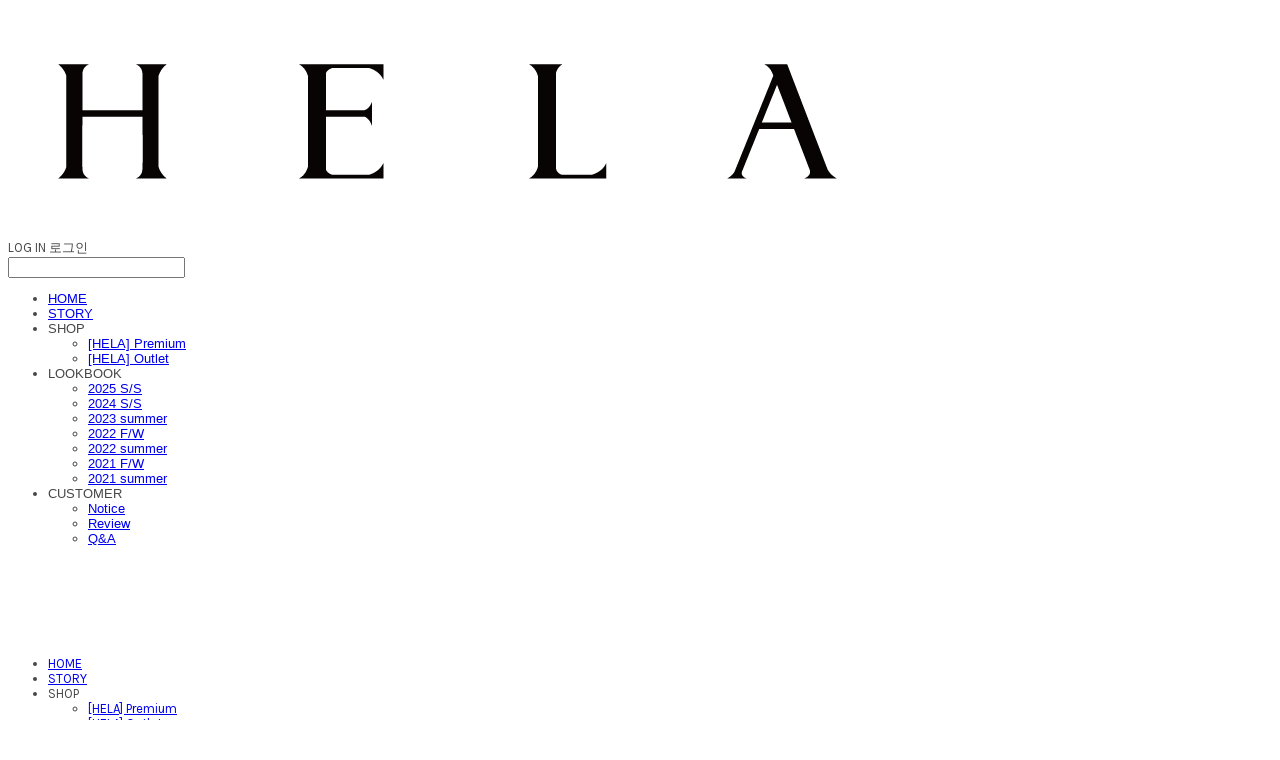

--- FILE ---
content_type: text/css; charset=UTF-8
request_url: https://contents.sixshop.com/uploadedFiles/158123/css/designSetting1765993887734.css
body_size: 16292
content:
@import url(https://static.sixshop.com/resources/css/fonts/sixshop/spoqahansansneo.css);@import url(https://static.sixshop.com/resources/css/fonts/sixshop/nanumsquare.css);
.restrictedWrapper, body.editor, body.display, #body .container-background.background-color, #body .payment-background, .right-content .cke_contents, .right-content .cke_wysiwyg_div.cke_editable {background-color:#FFFFFF;}.designSettingElement.entire-background-color {background-color:#FFFFFF!important;}.productDetail.wrapper .reviewQna-info .boardInDetail.review .restrictedBoardPost.wrapper .content.field input[type=password] {background-color:#FFFFFF;}.siteHeader .row.row-main {padding-top:30px;padding-bottom:30px;}.siteHeader.borderBottom-use {border-bottom: 1px solid #474747;}.siteHeader .background-color {background-color:#fff;filter:alpha(opacity=100);opacity:1;}#body.desktop #headerLogo .site-logo, #body.desktop #headerLogo .site-logoImageWhenHeaderInHero {width:150px;}#body.desktop.header-style-effect-type-fixedAtTop .siteHeader.scrolled .background-color {background-color:#fff !important;}#body.desktop.header-style-effect-type-fixedAtTop .siteHeader.scrolled.borderBottom-use {border-color:#474747 !important;}#headerLogo {color:#FFFFFF;}#headerLogo, #headerLogoInMobileMenu {font-family:Marcellus SC, serif;font-weight:400;letter-spacing:0.15em;font-style:normal;}#body.desktop #headerCustomerInMobileMenu {display: inline-block;}#body.mobile #headerCustomerInMobileMenu {display: inline-block;}#body.desktop #headerProductSearchInMobileMenu {display: inline-block;}#body.mobile #headerProductSearchInMobileMenu {display: inline-block;}#body.desktop #headerLogo {font-size:32px;}.designSettingElement.text-logoWithoutColor {font-family:Marcellus SC, serif;font-weight:400;letter-spacing:0.15em;}.site-element.headerMenuList {font-family:Karla, sans-serif;font-weight:400;font-size:13px;letter-spacing:0em;}.slide-menu.site-element.headerMenuList {font-family:Open Sans, sans-serif;font-weight:Normal;font-size:13px;letter-spacing:0em;}.site-element.headerMenuList, .siteHeader .headerMenuHamburgerBar .systemIcon.menuIcon {color:#474747;}.site-element.headerMenuList .menu-navi {margin-right:25px;}#body.desktop .site-element.headerMenuList .menu-navi:hover > .menu-name {color:#F9C88E;}.site-element.headerMenuList .menu-navi.now > .menu-name, .site-element.headerMenuList .menu-navi.now > .menu-opener {color:#F9C88E!important;}.site-element.headerMenuList .menu-navi.menu-main .subMenuNaviList {background-color:#fff !important;border-color:rgb(242,242,242) !important;}.siteHeader #headerCartAndCustomer, .siteHeader .row.row-search.mobile {color:#474747;}.siteHeader #headerCartAndCustomer, .siteHeader .row.desktop #headerCartAndCustomer .headerCart > * {font-size:13px;}.siteHeader .row.desktop #headerCartAndCustomer .headerCart {font-size: 0;margin-top:6.5px;margin-bottom:6.5px;}.siteHeader.layout-type-normal-double-center1 .row.row-main.desktop #headerCartAndCustomer .headerCart {margin-top:13px;}.siteHeader #headerCartAndCustomer, .site-element.headerMenuList #headerCustomerInMobileMenu {font-family:Karla, sans-serif;font-weight:400;letter-spacing:0em;}.headerProductSearch, #headerCartAndCustomer .headerCustomer, #headerCartAndCustomer #headerCart {margin-right:25px;}#headerCartAndCustomer .headerProductSearch:hover, #headerCartAndCustomer .headerCustomer:hover, #headerCartAndCustomer #headerCart:hover {color:#F9C88E;}#headerCartAndCustomer .headerProductSearch.now, #headerCartAndCustomer .headerCustomer.now, #headerCartAndCustomer #headerCart.now {color:#F9C88E !important;}.headerSns {color:#999999;font-size:16px;}.headerSns .headerSns-icons {margin-left:10px;}.headerSns .headerSns-icons:hover {color:#222222;}#body.desktop.header-style-type-use-mobile-header .site-element.mobile.headerMenuList {background-color:#fff;filter:alpha(opacity=100);opacity:1;}#body.header-style-type-use-mobile-header .site-element.headerMenuList > .site-division-background-mobile-color {background-color:#fff;filter:alpha(opacity=100);opacity:1;}body.display #body.desktop.header-style-type-use-mobile-header div.document-background {background-color:#000000;}#body.desktop.header-style-type-use-mobile-header > div.document-background.sideMenuList-opened {filter:alpha(opacity=30);opacity:0.3;}.editor-home #body.header-style-type-use-mobile-header .site-element.headerMenuList .site-division-background-mobile2 {background-color:#000000;filter:alpha(opacity=30);opacity:0.3;}#body.desktop.header-style-type-use-mobile-header .site-element.headerMenuList #headerLogoInMobileMenu {color:#222222;font-size:18px;}#body.desktop.header-style-type-use-mobile-header #headerLogoInMobileMenu img.site-logo {width:80px;max-width:80px;}#body.desktop.header-style-type-use-mobile-header .site-element.headerMenuList #headerCustomerInMobileMenu {color:#999999;font-size:13px;}#body.desktop.header-style-type-use-mobile-header .site-element.headerMenuList #headerCustomerInMobileMenu.now {color:#222222 !important;}#body.desktop.header-style-type-use-mobile-header .site-element.headerMenuList #headerProductSearchInMobileMenu {color:#999999;}#body.desktop.header-style-type-use-mobile-header .site-element.headerMenuList.mobile .menu-navi {color:#999999;font-size:13px;}#body.desktop.header-style-type-use-mobile-header .site-element.headerMenuList.mobile .menu-navi.now > .menu-name, #body.desktop.header-style-type-use-mobile-header .site-element.headerMenuList.mobile .menu-navi.now > .menu-opener {color:#222222 !important;}#body.desktop.header-style-type-use-mobile-header .site-element.headerMenuList .headerSns.mobile {color:#222222;font-size:22px;}.row.row-main.desktop #headerCart {margin-right:0px !important;}.row.row-main.mobile #headerCart {margin-right:0px !important;}.hero-section .heroBackgroundDiv {background-color:#000000;opacity:0 !important;-ms-filter: alpha(opacity=0) !important;filter: alpha(opacity=0) !important;}.hero-section .heroImgDiv {background-attachment:fixed;}#body.hero-style-type-custom .page-opened .hero-section, #body.hero-style-type-custom .onePageSubPage-opened .hero-section {color: #b6b5e8;}#body.hero-use.hero-header-position-headerInHero.hero-style-type-custom .siteHeader:not(.scrolled) #headerLogo, #body.hero-use.hero-header-position-headerInHero.hero-style-type-custom .siteHeader:not(.scrolled) #headerCart, #body.hero-use.hero-header-position-headerInHero.hero-style-type-custom .siteHeader:not(.scrolled) .headerMenuList:not(.slide-menu) .headerMenuListContents > .menu-navi > .menu-name, #body.hero-use.hero-header-position-headerInHero.hero-style-type-custom .siteHeader:not(.scrolled) .headerProductSearch, #body.hero-use.hero-header-position-headerInHero.hero-style-type-custom .siteHeader:not(.scrolled) .headerCustomer, #body.hero-use.hero-header-position-headerInHero.hero-style-type-custom .siteHeader:not(.scrolled) .headerSns .headerSns-icons, #body.hero-use.hero-header-position-headerInHero.hero-style-type-custom .siteHeader:not(.scrolled) .headerMenuHamburgerBar .ico-menu {color: #b6b5e8 !important;}#body.hero-style-type-custom .hero-section .bx-pager-item .bx-pager-link {border: 2px solid #b6b5e8;}#body.hero-style-type-custom .hero-section .bx-pager-item .bx-pager-link.active {background-color: #b6b5e8;}#body.hero-style-type-custom .hero-section .bx-navigation .bx-prev, #body.hero-style-type-custom .hero-section .bx-navigation .bx-next  {border-top: 2px solid#b6b5e8;border-left: 2px solid#b6b5e8;}#body.desktop .hero-section .heroWrapper .heroCaption .heroCaptionContent .heroCaptionPosition {float: none; margin: 0 auto;text-align:center;}#body.desktop .hero-section .heroWrapper .heroCaption .heroCaptionContent .heroCaptionPosition .heroCaptionWrapper {vertical-align: bottom;padding-top:32px;padding-bottom:56px;}#body.mobile .hero-section .heroWrapper .heroCaption .heroCaptionContent .heroCaptionPosition {float: none; margin: 0 auto;text-align:center;}#body.mobile .hero-section .heroWrapper .heroCaption .heroCaptionContent .heroCaptionPosition .heroCaptionWrapper {vertical-align: bottom;padding-top:0px;padding-bottom:44px;}.hero-section .heroCaptionTitle {font-family:Playfair Display, serif !important;font-weight:400;font-size:40px;letter-spacing:0.1em;line-height:1.9em;}.hero-section .heroCaptionBody {font-family:Karla, sans-serif;font-weight:400;font-size:12px;letter-spacing:0.01em;line-height:1.6em;}#body.desktop .hero-section .heroCaption .heroCaptionBody {margin-top:6px;}#body.mobile .hero-section .heroCaption .heroCaptionBody {margin-top:6px;}.hero-section .heroCaptionButton {font-family:Lato, sans-serif;font-weight:400;font-size:15px;letter-spacing:0.01em;}#body.mobile .hero-section .heroCaptionButton {font-size:13px;}#body.button-type-normal .hero-section .heroCaptionButton {color:#FFFFFF !important;background-color:#F9C88E !important;border-color:#F9C88E !important;}#body.button-type-outline[class*='hero-style-type'] .hero-section .heroCaptionButton {border-width:1px;}#body.button-type-outline .hero-section .heroCaptionButton {border-color: #F9C88E;color: #F9C88E;}#body.button-type-outline .hero-section .heroCaptionButton:hover {background-color: #F9C88E;color: #fff;}#body.desktop .hero-section .heroCaption .heroCaptionButton {margin-top:25px;}#body.mobile .hero-section .heroCaption .heroCaptionButton {margin-top:20px;}#body.button-type-outline .item-wrapper.gallery .galleryCaption .galleryCaptionButton {border-width:1px;}#body.desktop .section-wrapper.custom-section.sectionColumn-2 .section .customSectionColumn {width:calc(50% - 10px);}#body.desktop .section-wrapper.custom-section.sectionColumn-3 .section .customSectionColumn {width:calc(33.333333333333336% - 13.333333333333334px);}#body.desktop .section-wrapper.custom-section.sectionColumn-4 .section .customSectionColumn {width:calc(25% - 15px);}#body.desktop .section-wrapper.custom-section.sectionColumn-1to2 .section .customSectionColumn.column-1, .section-wrapper.custom-section.sectionColumn-2to1 .section .customSectionColumn.column-2 {width:calc(33.3% - 10px);}#body.desktop .section-wrapper.custom-section.sectionColumn-1to2 .section .customSectionColumn.column-2, .section-wrapper.custom-section.sectionColumn-2to1 .section .customSectionColumn.column-1 {width:calc(66.6% - 10px);}#body.desktop .section-wrapper.custom-section.sectionColumn-1to3 .section .customSectionColumn.column-1, .section-wrapper.custom-section.sectionColumn-3to1 .section .customSectionColumn.column-2 {width:calc(25% - 10px);}#body.desktop .section-wrapper.custom-section.sectionColumn-1to3 .section .customSectionColumn.column-2, .section-wrapper.custom-section.sectionColumn-3to1 .section .customSectionColumn.column-1 {width:calc(75% - 10px);}.section-wrapper.custom-section .section .customSectionColumn {margin-left:10px;margin-right:10px;}.item-wrapper.marqueeBanner .item-element{height:48px !important;}.item-wrapper.marqueeBanner {background-color:#F9C88E;color:#000000;font-family:Lato;font-weight:400;font-size:16px;letter-spacing:0em;}.item-wrapper.marqueeBanner .marquee-text{padding-left:40px;padding-right:40px;padding-top:16px;padding-bottom:16px;}#body.desktop #headerCustomerSpeechBubble {font-family:Noto Sans KR;font-weight:Bold;font-size:11px;color:#fff;background-color:#222;border-radius:6px;letter-spacing:0em;line-height:1.5em;z-index: 51;}#body.desktop #headerCustomerSpeechBubble::before {border-bottom-color:#222;}#body.mobile #headerCustomerMobileSpeechBubble {font-family:Noto Sans KR;font-weight:Bold;font-size:10px;color:#fff;background-color:#222;border-radius:4px;letter-spacing:0em;line-height:1.5em;z-index: 51;}#body.mobile #headerCustomerMobileSpeechBubble::before {border-bottom-color:#222;}.item-wrapper.productList .productListWrapper.c-2 .shopProductWrapper {width:calc(50% - 5px);}.item-wrapper.productList .productListWrapper.c-3 .shopProductWrapper {width:calc(33.333333333333336% - 6.666666666666667px);}.item-wrapper.productList .productListWrapper.c-4 .shopProductWrapper {width:calc(25% - 7.5px);}.item-wrapper.productList .productListWrapper.c-5 .shopProductWrapper {width:calc(20% - 8px);}.item-wrapper.productList .productListWrapper.c-6 .shopProductWrapper {width:calc(16.666666666666668% - 8.333333333333334px);}.item-wrapper.productList .productListWrapper .productListPage .shopProductWrapper {margin-top:15px;margin-bottom:15px;margin-left:5px;margin-right:5px;}.item-wrapper.productList .shopProductWrapper .thumb.img {background-color:#FFFFFF;}.item-wrapper.productList .productListWrapper .thumbDiv {border-radius:0;}.item-wrapper.productList .productListWrapper .thumbDiv {border:1px solid #F9C88E;}#body.productList-filterPosition-leftSide .item-wrapper.productList .filter-use .productListWrapper, #body.productList-filterPosition-rightSide .item-wrapper.productList .filter-use .productListWrapper {width:86%;}.item-wrapper.productList .productListFilterCollection {color:#474747;font-family:Karla, sans-serif;font-weight:400;font-size:13px;text-align:-webkit-left;}#body.productList-filterPosition-leftSide .item-wrapper.productList .productListFilterCollection, #body.productList-filterPosition-rightSide .item-wrapper.productList .productListFilterCollection{width:14%;}.item-wrapper.productList .productListFilterCollection {padding-right:100px;}.item-wrapper.productList .productListFilterCollection .productListFilter-navi {letter-spacing:-0.03em;}#body.productList-filterPosition-top .item-wrapper.productList .productListFilterCollection .productListFilter-navi {margin-left:10px;margin-right:10px;}#body.productList-filter-style-type-all-pill .item-wrapper.productList .productListFilterCollection .productListFilter-navi {border:1px solid rgba(71,71,71,0.2);}#body.productList-filter-style-type-all-pill .item-wrapper.productList .productListFilterCollection .productListFilter-navi.now {border:1px solid #F9C88E;background-color:#F9C88E;color:#fff!important;}#body.productList-filter-style-type-select-pill .item-wrapper.productList .productListFilterCollection .productListFilter-navi.now {border:1px solid #F9C88E;color:#F9C88E;}#body.productList-filterPosition-leftSide .item-wrapper.productList .productListFilterCollection .productListFilter-navi, #body.productList-filterPosition-rightSide .item-wrapper.productList .productListFilterCollection .productListFilter-navi{margin-bottom:20px;}.item-wrapper.productList .productListFilterCollection .productListFilter-navi.now {color:#F9C88E !important;}#body.mobile.productList-filter-mobile-type-dropdown .item-wrapper.productList .productListFilterCollection .productListFilter-navi.now {color:#F9C88E !important;}#body.mobile.productList-filter-mobile-type-line-break .item-wrapper.productList .productListFilterCollection .productListFilterCollectionNavi {align-items:flex-start;}#body.mobile.productList-filter-mobile-type-line-break.productList-filter-style-type-underline .item-wrapper.productList .productListFilterCollection .productListFilterCollectionNavi .productListFilter-navi:not(.now) ,#body.mobile.productList-filter-mobile-type-line-break.productList-filter-style-type-select-pill .item-wrapper.productList .productListFilterCollection .productListFilterCollectionNavi .productListFilter-navi:not(.now) {padding-left: 0;}.item-wrapper.productList .productListWrapper .productListPage .shopProductWrapper .shopProductBackground {background-color:#FFFFFF;}#body.productList-textPosition-onImg:not(.mobile) .item-wrapper.productList .shopProductWrapper:hover .shopProductBackground {opacity:0.8 !important;-ms-filter: alpha(opacity=80) !important;filter: alpha(opacity=80) !important;}.item-wrapper.productList .productListWrapper .productListPage .shopProductWrapper .shopProductNameAndPriceDiv {text-align:center;}.item-wrapper.productList .productListWrapper .productListPage .shopProductWrapper .shopProduct.productName, .item-wrapper.productListSlide .productListWrapper .shopProductWrapper .shopProduct.productName, .designSettingElement.productName, #addToCartHeader #addToCartHeaderTitle {color:#F9C88E;font-family:Spoqa Han Sans Neo, sans-serif;font-weight:400;letter-spacing:0em;}.item-wrapper.productList .productListWrapper .productListPage .shopProductWrapper .shopProduct.productName {font-size:13px;}.item-wrapper.productList .productListWrapper .productListPage .shopProductWrapper .shopProduct.price, .item-wrapper.productListSlide .productListWrapper .shopProductWrapper .shopProduct.price, .designSettingElement.price {color:#F9C88E;font-family:Karla, sans-serif;font-weight:400;letter-spacing:-0.01em;}.item-wrapper.productList .productListWrapper .productListPage .shopProductWrapper .shopProduct.price {font-size:12px;}.productDiscountPriceSpan {color:#FF4646;}.item-wrapper.productList .productListWrapper .productListPage .shopProductWrapper .shopProduct.description, .item-wrapper.productListSlide .productListWrapper .shopProductWrapper .shopProduct.description {display:inline-block;color:#F9C88E;font-family:Spoqa Han Sans Neo, sans-serif;font-weight:300;letter-spacing:0em;}.item-wrapper.productList .productListWrapper .productListPage .shopProductWrapper .shopProduct.description {font-size:12px;}#addToCartBody, #addToCartContent, #quantityAndAmountElem {color:#555555;font-family:NanumSquare, sans-serif;}#productQuantityInputBox {font-family:NanumSquare, sans-serif;}#addToCartFooter #addToCartBtnElem .error-msg-elem, #addToCartFooter #addToCartBtnElem .quantity-count-elem, #addToCartFooter #addToCartBtnElem .info-msg-elem {font-family:NanumSquare, sans-serif;}#addToCartBody .basic-select, #addToCartBody .option-value, #addToCartContent .quantity-box, #addToCartContent .quantity-calc-box, #addToCartBody .option-select {border-color:#CCCCCC !important;}.productListWrapper .product-cart-elem .ico-cart {display: inline;}.productListWrapper .product-cart-elem .ico-cart-border {display: none;}.productListWrapper .product-cart-elem .ico-bag {display: none;}.productListWrapper .product-cart-elem .ico-bag-border {display: none;}.item-wrapper.productList .productListWrapper .product-cart-elem,.item-wrapper.productListSlide .productListWrapper .product-cart-elem,#addToCartAtProductListElem #addToCartFooter .add-cart-button {background-color: transparent;border: 1px solid #F9C88E;color:#F9C88E;}.item-wrapper.productList .productListWrapper .product-cart-elem:hover,.item-wrapper.productListSlide .productListWrapper .product-cart-elem:hover {background-color:#F9C88E;color:#fff;}.item-wrapper.productList .productListWrapper .product-review-elem {display:none !important;font-size:12px;}#body.mobile .item-wrapper.productList .productListWrapper .product-review-elem {display:none !important;font-size:10px;}.item-wrapper.productList .productListWrapper .product-cart-elem,.item-wrapper.productListSlide .productListWrapper .product-cart-elem,#addToCartAtProductListElem #addToCartFooter .add-cart-button {font-family:Lato, sans-serif;font-weight:400;letter-spacing:0.01em;}.item-wrapper.productList .productListWrapper .product-cart-elem,#addToCartAtProductListElem #addToCartFooter .add-cart-button {display:none !important;padding:12px 20px;font-size:12px;}#body.mobile .item-wrapper.productList .productListWrapper .product-cart-elem {display:none;padding:8px 12px;font-size:10px;}.item-wrapper.productList .productListWrapper .productListPage .shopProductWrapper .badgeWrapper .badge {font-size:12px;}#body.mobile .item-wrapper.productList .productListWrapper .productListPage .shopProductWrapper .badgeWrapper .badge {font-size:10px;}.item-wrapper.productList .productListWrapper .productListPage .shopProductWrapper .badgeWrapper .badge span {width:60px;height:22px;}#body.mobile .item-wrapper.productList .productListWrapper .productListPage .shopProductWrapper .badgeWrapper .badge span {width:24px;height:20px;}.item-wrapper.productList .productListWrapper .productListPage .shopProductWrapper .badgeWrapper .badge, .item-wrapper.productListSlide .productListWrapper .shopProductWrapper .badgeWrapper .badge {font-family:Karla, sans-serif;font-weight:400;letter-spacing:0em;}.item-wrapper.productList .productListWrapper .productListPage .shopProductWrapper .badgeWrapper .badge {right:0px;top:0px;}#body.mobile .item-wrapper.productList .productListWrapper .productListPage .shopProductWrapper .badgeWrapper .badge {right:0px !important;top:0px !important;}.item-wrapper.productList .productListWrapper .productListPage .shopProductWrapper .badgeWrapper .badge.discountBadge span, .item-wrapper.productListSlide .productListWrapper .shopProductWrapper .badgeWrapper .badge.discountBadge span {background-color:#A80000;color:#fff;}.item-wrapper.productList .productListWrapper .productListPage .shopProductWrapper .badgeWrapper .badge.soldOutBadge span, .item-wrapper.productListSlide .productListWrapper .shopProductWrapper .badgeWrapper .badge.soldOutBadge span {background-color:#000000;color:#fff;}.item-wrapper.productList .productListWrapper .productListPage .shopProductWrapper .badgeWrapper .badge.newBadge span, .item-wrapper.productListSlide .productListWrapper .shopProductWrapper .badgeWrapper .badge.newBadge span {background-color:#F9C88E;color:#fff;}.item-wrapper.productList .productListWrapper .productListPage .shopProductWrapper .badgeWrapper .badge.bestBadge span, .item-wrapper.productListSlide .productListWrapper .shopProductWrapper .badgeWrapper .badge.bestBadge span {background-color:#F9C88E;color:#fff;}.item-wrapper.productList .productListWrapper .productListPage .shopProductWrapper .badgeWrapper .badge.mdpickBadge span, .item-wrapper.productListSlide .productListWrapper .shopProductWrapper .badgeWrapper .badge.mdpickBadge span {background-color:#F9C88E;color:#fff;}.item-wrapper.productList .productListWrapper .productListPage .shopProductWrapper .badgeWrapper .badge.customTextBadge span, .item-wrapper.productListSlide .productListWrapper .shopProductWrapper .badgeWrapper .badge.customTextBadge span {background-color:#F9C88E;color:#fff;}.item-wrapper.productListSlide .thumbDiv {border-radius:0;}#body.productListSlide-textPosition-onImg:not(.mobile) .item-wrapper.productListSlide .shopProductWrapper:hover .shopProductBackground {opacity:0.8 !important;-ms-filter: alpha(opacity=80) !important;filter: alpha(opacity=80) !important;}.item-wrapper.productListSlide .productListWrapper .shopProductWrapper .shopProductNameAndPriceDiv {text-align:center;}.item-wrapper.productListSlide .productListWrapper .shopProductWrapper .shopProduct.productName {font-size:18px;}.element-section.productListSlide-section {padding-top:16px;padding-bottom:16px;}.item-wrapper.productListSlide .product-list-slide-section-name {font-family:Noto Sans KR;font-weight:700;font-size:20px;letter-spacing:0em;line-height:1.5em;color:#000;}.item-wrapper.productListSlide .product-list-slide-section-elem i {font-size:16px;letter-spacing:0em;line-height:1.5em;color:#000;}.item-wrapper.productListSlide .productListWrapper .shopProductWrapper .shopProduct.price {font-size:13px;}.item-wrapper.productListSlide .productListWrapper .shopProductWrapper .shopProduct.description {font-size:12px;}.item-wrapper.productListSlide .productListWrapper .product-cart-elem .ico-cart {display: inline;}.item-wrapper.productListSlide .productListWrapper .product-cart-elem .ico-cart-border {display: none;}.item-wrapper.productListSlide .productListWrapper .product-cart-elem .ico-bag {display: none;}.item-wrapper.productListSlide .productListWrapper .product-cart-elem .ico-bag-border {display: none;}.item-wrapper.productListSlide .productListWrapper .product-review-elem {display:none !important;font-size:12px;}#body.mobile .item-wrapper.productListSlide .productListWrapper .product-review-elem {display:none !important;font-size:10px;}.item-wrapper.productListSlide .productListWrapper .product-cart-elem {display:none !important;padding:12px 20px;font-size:12px;}#body.mobile .item-wrapper.productListSlide .productListWrapper .product-cart-elem {display:none;padding:8px 12px;font-size:10px;}.item-wrapper.productListSlide .productListWrapper .shopProductWrapper .badgeWrapper .badge {font-size:10px;}#body.mobile .item-wrapper.productListSlide .productListWrapper .shopProductWrapper .badgeWrapper .badge {font-size:10px;}.item-wrapper.productListSlide .productListWrapper .shopProductWrapper .badgeWrapper .badge span {width:70px;height:20px;}#body.mobile .item-wrapper.productListSlide .productListWrapper .shopProductWrapper .badgeWrapper .badge span {width:60px;height:20px;}.item-wrapper.productListSlide .bx-navigation {margin-top:-52.3px !important;}#body.mobile .item-wrapper.productListSlide .bx-navigation {margin-top:-45.6px !important;}#body.productListSlide-textPosition-onImg:not(.mobile) .item-wrapper.productListSlide .bx-navigation {margin-top:-15px !important;}.item-wrapper.productListSlide .productListWrapper .shopProductWrapper .badgeWrapper .badge {right:16px;top:0px;}#body.mobile .item-wrapper.productListSlide .productListWrapper .shopProductWrapper .badgeWrapper .badge {right:8px !important;top:8px !important;}.item-wrapper.productListSlide div.bx-navigation a {color:#999999;}.item-wrapper.productListSlide div.bx-navigation:hover a {color:#222;}.item-wrapper.productListSlide .shopProductWrapper .thumb.img {background-color:#FFFFFF;}#body.board-grid-column-desktop-1 .item-wrapper.board.boardGrid .boardListDiv .boardPostWrapper, .item-wrapper.board.boardGrid .boardListDiv.c-1 .boardGridWrapper, .item-wrapper.boardProductReview.boardGrid .boardProductListDiv.c-1 .boardGridWrapper {width:calc(100% - 0px);}#body.board-grid-column-desktop-2 .item-wrapper.board.boardGrid .boardListDiv .boardPostWrapper, .item-wrapper.board.boardGrid .boardListDiv.c-2 .boardGridWrapper, .item-wrapper.boardProductReview.boardGrid .boardProductListDiv.c-2 .boardGridWrapper {width:calc(50% - 5px);}#body.board-grid-column-desktop-3 .item-wrapper.board.boardGrid .boardListDiv .boardPostWrapper, .item-wrapper.board.boardGrid .boardListDiv.c-3 .boardGridWrapper, .item-wrapper.boardProductReview.boardGrid .boardProductListDiv.c-3 .boardGridWrapper {width:calc(33.333333333333336% - 6.666666666666667px);}#body.board-grid-column-desktop-4 .item-wrapper.board.boardGrid .boardListDiv .boardPostWrapper, .item-wrapper.board.boardGrid .boardListDiv.c-4 .boardGridWrapper, .item-wrapper.boardProductReview.boardGrid .boardProductListDiv.c-4 .boardGridWrapper {width:calc(25% - 7.5px);}#body.board-grid-column-desktop-5 .item-wrapper.board.boardGrid .boardListDiv .boardPostWrapper, .item-wrapper.board.boardGrid .boardListDiv.c-5 .boardGridWrapper, .item-wrapper.boardProductReview.boardGrid .boardProductListDiv.c-5 .boardGridWrapper {width:calc(20% - 8px);}#body.board-grid-column-desktop-6 .item-wrapper.board.boardGrid .boardListDiv .boardPostWrapper, .item-wrapper.board.boardGrid .boardListDiv.c-6 .boardGridWrapper, .item-wrapper.boardProductReview.boardGrid .boardProductListDiv.c-6 .boardGridWrapper {width:calc(16.666666666666668% - 8.333333333333334px);}.item-wrapper.board.boardGrid .boardWrapper .boardListDiv .boardPostWrapper .boardCaptionPosition, .item-wrapper.boardProductReview.boardGrid .boardProductWrapper .boardProductListDiv .boardPostWrapper .boardCaptionPosition {text-align:left;}.item-wrapper.board.boardGrid .boardWrapper .boardListDiv .boardPostWrapper .boardCaptionTitle, .item-wrapper.boardProductReview.boardGrid .boardProductWrapper .boardProductListDiv .boardPostWrapper .boardCaptionTitle {color:#F9C88E;font-family:Spoqa Han Sans Neo, sans-serif;font-weight:400;font-size:13px;letter-spacing:0em;}.item-wrapper.board.boardGrid .boardWrapper .boardListDiv .boardPostWrapper .boardCaptionBody, .item-wrapper.boardProductReview.boardGrid .boardProductWrapper .boardProductListDiv .boardPostWrapper .boardCaptionBody {color:#F9C88E;font-family:Karla, sans-serif;font-weight:400;font-size:12px;letter-spacing:0em;}.item-wrapper.board.boardGrid .boardWrapper .boardListDiv .boardGridWrapper, .item-wrapper.boardProductReview.boardGrid .boardProductWrapper .boardProductListDiv .boardGridWrapper {margin-top:40px;margin-bottom:40px;margin-left:5px;margin-right:5px;}.item-wrapper.blogGrid .blogWrapper.c-2 .blogPostWrapper {width:calc(50% - 10px);}.item-wrapper.blogGrid .blogWrapper.c-3 .blogPostWrapper {width:calc(33.333333333333336% - 13.333333333333334px);}.item-wrapper.blogGrid .blogWrapper.c-4 .blogPostWrapper {width:calc(25% - 15px);}.item-wrapper.blogGrid .blogWrapper.c-5 .blogPostWrapper {width:calc(20% - 16px);}.item-wrapper.blogGrid .blogWrapper.c-6 .blogPostWrapper {width:calc(16.666666666666668% - 16.666666666666668px);}.item-wrapper.blog.blogGrid .blogWrapper .blogPostWrapper {text-align:center;margin-top:40px;margin-bottom:40px;margin-left:10px;margin-right:10px;}.item-wrapper.blog.blogGrid .blogWrapper .blogPostWrapper .blogPost.title {color:#222222;font-family:Playfair Display, serif;font-weight:400;font-size:18px;letter-spacing:0em;}.item-wrapper.blog.blogGrid .blogWrapper .blogPostWrapper .blogPost.date {color:#555555;font-family:Lato, sans-serif;font-weight:400;font-size:13px;letter-spacing:0em;}.item-wrapper.blog.blogStack .blogSidebar .blogFilter-navi.now {color:#999999;}#body.blogGrid-filterPosition-leftSide .item-wrapper.blogGrid .filter-use .blogWrapper, #body.blogGrid-filterPosition-rightSide .item-wrapper.blogGrid .filter-use .blogWrapper {width:85%;}.item-wrapper.blogGrid .blogFilterCollection {color:#555555;font-family:Lato, sans-serif;font-weight:400;font-size:15px;text-align:center;}#body.blogGrid-filterPosition-leftSide .item-wrapper.blogGrid .filter-use .blogFilterCollection, #body.blogGrid-filterPosition-rightSide .item-wrapper.blogGrid .filter-use .blogFilterCollection {width:15%;}.item-wrapper.blogGrid .blogFilterCollection {padding-bottom:80px;}.item-wrapper.blogGrid .blogFilterCollection .blogFilter-navi {letter-spacing:0em;}#body.blogGrid-filterPosition-top .item-wrapper.blogGrid .blogFilterCollection .blogFilter-navi {margin-left:15px;margin-right:15px;}#body.blogGrid-filterPosition-leftSide .item-wrapper.blogGrid .blogFilterCollection .blogFilter-navi, #body.blogGrid-filterPosition-rightSide .item-wrapper.blogGrid .blogFilterCollection .blogFilter-navi {margin-bottom:30px;}.item-wrapper.blogGrid .blogFilterCollection .blogFilter-navi.now {color:#222222 !important;}.item-wrapper.review .review-wrapper .review-content {font-family:Lato, sans-serif;font-weight:400;letter-spacing:0em;line-height:1.6em;}.item-wrapper.review .review-wrapper .review-writer {font-family:Lato, sans-serif;font-weight:400;letter-spacing:0em;}.item-wrapper.button .item-element {font-family:Lato, sans-serif;font-weight:400;letter-spacing:0.01em;}#body.button-type-normal .item-wrapper.button .item-element {color:#FFFFFF;background-color:#F9C88E;border: 2px solid #F9C88E;}#body.button-type-outline .item-wrapper.button .item-element {color:#F9C88E;background-color:transparent;border: 1px solid #F9C88E;}#body.button-type-outline .item-wrapper.button .item-element:hover {color:#fff;background-color:#F9C88E;}#body.button-type-outline .item-wrapper.customForm .item-element .customFormSubmitButton:not(.button-type-normal) {border-width: 1px;}.item-wrapper.button .item-element, .item-wrapper.review .review-button {font-size:13px;}#body.mobile .item-wrapper.button .item-element, #body.mobile .item-wrapper.review .review-button {font-size:13px;}#body .section .item-wrapper.customIcons .customIcons-icon{color:#555555;font-size:18px;}#body .section .item-wrapper.customIcons .customIcons-icon:hover {color:#222222;}.paginationDiv {color:#555555;font-family:Lato, sans-serif;font-weight:400;font-size:16px;}.paginationDiv .paginationNo-navi {margin-left:5px;margin-right:5px;}.paginationDiv .paginationNo-navi.now {color:#222222 !important;}.designSettingElement.pagination_div {color:#555555;font-family:Lato, sans-serif;font-weight:400;}.designSettingElement.pagination_div .pagination_selected {color:#222222 !important;}#body #topButton {color:#FFFFFF;background-color:#222222;}#body #topButtonArea.active div#topButton{filter:alpha(opacity=80);opacity:0.8;}#body.moveTopBtn-border-use #topButton {border-color:#FFFFFF;}.item-wrapper.gallery .galleryCaptionTitle, .lightbox .galleryLightboxTitle {font-family:Playfair Display, serif;font-weight:400;letter-spacing:0em;line-height:1.15em !important;}.item-wrapper.gallery .galleryCaptionBody, .lightbox .galleryLightboxBody {font-family:Playfair Display, serif;font-weight:400;letter-spacing:0em;line-height:1.5em !important;}#siteFooter .row.row-main {color:#222222;padding-top:50px;padding-bottom:50px;}#siteFooter .background-color {background-color:#F7F7F7;}#siteFooter.borderTop-use .background-color {border-top: 1px solid #fff;}#siteFooter #footerMenuList, #siteFooter.layout-type-align-center1 #footerSystemMenuList {font-family:Lato, sans-serif;font-weight:400;font-size:13px;letter-spacing:0em;}#siteFooter #footerMenuList .menu-navi:hover > .menu-name, #siteFooter.layout-type-align-center1 #footerSystemMenuList .menu-navi:hover > .menu-name, #siteFooter #footerSns .footerSns-icons:hover {color:#222222;}#siteFooter #footerCompanyInfo, #siteFooter #footerEscrow, #siteFooter.layout-type-align-bothSide1 #footerSystemMenuList {font-family:Lato, sans-serif;font-weight:400;font-size:13px;letter-spacing:0em;line-height:2em;}#siteFooter #footerSns {font-size:22px;}#siteFooter #footerCopyright {font-family:Lato, sans-serif;font-weight:400;font-size:14px;letter-spacing:0em;}.shopProductDetail.wrapper #productDetail .top-info .content.mainImg {width:55%;}.shopProductDetail.wrapper #productDetail .top-info .content.info {width:37%;margin-left:8%;margin-right:0;text-align:left;padding-top:5px;}.shopProductDetail.wrapper #productDetail .content.info .row {margin-bottom:40px;}.shopProductDetail.wrapper #productDetail .content.info .row.selectOptions {margin-left:-40px;}.shopProductDetail.wrapper #productDetail .content.info .row.selectOptions .productOption {display:inline-block;margin-bottom:40px;margin-left:40px;}.shopProductDetail.wrapper #productDetail .miniCart-wrapper .miniCart-product-info {padding-top:40px;padding-bottom:40px;}.shopProductDetail.wrapper #productDetail .product-order-summary-info {padding-top:40px;padding-bottom:40px;}.shopProductDetail.wrapper #productDetail .miniCart-wrapper .miniCart-total-price-wrapper {margin-top:40px;}.shopProductDetail.wrapper #productDetail .row.name {font-size:32px;}.shopProductDetail.wrapper #productDetail .row.price, .shopProductDetail.wrapper #productDetail .top-info #shopProductAlternativeMsgDiv {font-size:15px;}.shopProductDetail.wrapper #productDetail .content.info #shopProductCaptionDiv {font-size:14px;}.shopProductDetail.wrapper #productDetail .top-info .content.mainImg.productImgType_thumbnails #shopProductImgsThumbDiv {text-align:left;}.shopProductDetail.wrapper #productDetail .top-info .content.mainImg.productImgType_thumbnails #shopProductImgsThumbDiv {margin-top:10px;margin-right:-10px;margin-left:0;}.shopProductDetail.wrapper #productDetail .top-info .content.mainImg.productImgType_thumbnails #shopProductImgsThumbDiv .sub.img {width:140px;margin-right:10px;margin-left:0;margin-bottom:10px;}.shopProductDetail.wrapper #productDetail .top-info .content.mainImg.productImgType_stack #shopProductImgsMainDiv .shopProductImgMainWrapper.type_stack {margin-bottom:16px;}.productDetail.wrapper .reviewQna-info .boardInDetail #boardProductReviewTopBoxTextElem {font-size:13px;background-color:#f0f0f0!important;color:#222;text-align:center!important;}#body.mobile .productDetail.wrapper .reviewQna-info .boardInDetail #boardProductReviewTopBoxTextElem {font-size:13px;}.productDetail.wrapper div.bottom-info, #body.systemPage-productDetail-reviewQna-width-type-syncWithProductDetailBottomInfo .productDetail.wrapper div.reviewQna-info, #body.systemPage-productDetail-relatedProduct-width-type-syncWithProductDetailBottomInfo .productDetail.wrapper div.relatedProductList-info{max-width:832px;}#reviewBoardPost #productReviewList .product-review-head .best-review-badge {background-color:#474744;color:#fff;}.productDetail.wrapper div#productDetailNavigation .productDetailNaviContent, #productDescriptionWrapper.right-content span.cke_top, #productDescriptionWrapper div.cke_wysiwyg_div.cke_editable{max-width:800px;}.productDetail.wrapper div#productDetailNavigation, .shopProductDetail.wrapper #productDetail .bottom-info, .shopProductDetail.wrapper #productDetail .reviewQna-info .boardInDetail, .shopProductDetail.wrapper #productDetail .relatedProductList-info, .shopProductDetail.wrapper #productDetail.relatedProductPosition_underProductDescriptionHeader .bottom-info #productDescriptionDetailPage, .shopProductDetail.wrapper #productDetail.relatedProductPosition_aboveProductDescriptionFooter .bottom-info #productCommonFooter {padding-top:160px;}.shopProductDetail.wrapper #productDetail.relatedProductPosition_underProductDescriptionHeader .bottom-info #productCommonHeader, .shopProductDetail.wrapper #productDetail.relatedProductPosition_aboveProductDescriptionFooter .bottom-info #productDescriptionDetailPage {padding-bottom:160px;}.shopProductDetail.wrapper #productDetail .reviewQna-info .boardProductListTitle, .shopProductDetail.wrapper #productDetail .relatedProductList-info .designSettingElement.text-title{font-size:15px;text-align:left;}.productDetail.wrapper div#productDetailNavigation .productDetailNaviWrap.fixedTop{border-left:0px solid #fff;border-right:0px solid #fff;}.productDetail.wrapper div#productDetailNavigation .productDetailNaviContent .menu-navi{max-width:120px;color:#555555;font-size:15px;}.productDetail.wrapper div#productDetailNavigation .productDetailNaviContent .menu-navi.now{color:#555555;}.productDetail.wrapper div#productDetailNavigation .productDetailNaviContent{border-color:#555555;}.relatedProductItemWrapper.item-wrapper.productList .relatedProductListWrapper.productListWrapper.c-2 .shopProductWrapper {width:calc(50% - 5px);}.relatedProductItemWrapper.item-wrapper.productList .relatedProductListWrapper.productListWrapper.c-3 .shopProductWrapper {width:calc(33.333333333333336% - 6.666666666666667px);}.relatedProductItemWrapper.item-wrapper.productList .relatedProductListWrapper.productListWrapper.c-4 .shopProductWrapper {width:calc(25% - 7.5px);}.relatedProductItemWrapper.item-wrapper.productList .relatedProductListWrapper.productListWrapper.c-5 .shopProductWrapper {width:calc(20% - 8px);}.relatedProductItemWrapper.item-wrapper.productList .relatedProductListWrapper.productListWrapper.c-6 .shopProductWrapper {width:calc(16.666666666666668% - 8.333333333333334px);}.relatedProductItemWrapper.item-wrapper.productList .relatedProductListWrapper.productListWrapper .productListPage .shopProductWrapper {margin-top:6.5px;margin-bottom:6.5px;margin-left:5px;margin-right:5px;}.relatedProductList-info .item-wrapper.relatedProductItemWrapper .relatedProductListItemElement .relatedProductListWrapper .shopProductWrapper .shopProduct.productName {font-size:12px !important;}.relatedProductList-info .item-wrapper.relatedProductItemWrapper .relatedProductListItemElement .relatedProductListWrapper .shopProductWrapper .shopProduct.price {font-size:12px !important;}.relatedProductList-info .item-wrapper.relatedProductItemWrapper .relatedProductListItemElement .relatedProductListWrapper .shopProductWrapper .badgeWrapper .badge span {width:33px;height:22px;}#body.mobile .relatedProductList-info .item-wrapper.relatedProductItemWrapper .relatedProductListItemElement .relatedProductListWrapper .shopProductWrapper .badgeWrapper .badge span {width:60px;height:20px;}.relatedProductList-info .item-wrapper.relatedProductItemWrapper .relatedProductListItemElement .relatedProductListWrapper .shopProductWrapper .badgeWrapper .badge {right:7px;top:7px;}#body.mobile .relatedProductList-info .item-wrapper.relatedProductItemWrapper .relatedProductListItemElement .relatedProductListWrapper .shopProductWrapper .badgeWrapper .badge {right:8px !important;top:8px !important;}.shopProductDetail.wrapper #productDetail .relatedProductList-info .item-wrapper.relatedProductItemWrapper .relatedProductListItemElement .relatedProductListWrapper .shopProductWrapper .badgeWrapper .badge {font-size:10px !important;}#body.mobile .shopProductDetail.wrapper #productDetail .relatedProductList-info .item-wrapper.relatedProductItemWrapper .relatedProductListItemElement .relatedProductListWrapper .shopProductWrapper .badgeWrapper .badge {font-size:10px !important;}.relatedProductItemWrapper.item-wrapper.productListSlide div.bx-navigation a {color:#000;}.relatedProductItemWrapper.item-wrapper.productListSlide div.bx-navigation:hover a {color:#000;}.relatedProductItemWrapper.item-wrapper.productListSlide .bx-navigation {margin-top:-43.2px !important;}#body.mobile .relatedProductItemWrapper.item-wrapper.productListSlide .bx-navigation {margin-top:-44.400000000000006px !important;}#cart .header .title {font-size:20px!important;}#body.mobile #cart .header .title {font-size:20px!important;}#btn_orderProducts {font-size:13px!important;}#body.mobile #btn_orderProducts {font-size:14px!important;}#login .designSettingElement.text-title .title {font-size:20px!important;}#body.mobile #login .designSettingElement.text-title .title {font-size:16px!important;}#login .designSettingElement.text-title {text-align:left;}#login #btn_login {font-size:14px!important;}#login #btn_join {font-size:14px!important;}#signup .signup .header .title {font-size:20px!important;}#body.mobile #signup .signup .header .title {font-size:16px!important;}#signup .signup #signupButton {font-size:14px!important;}#body.mobile #signup .signup #signupButton {font-size:14px!important;}#signup .signup .header {text-align:left;}@media screen and (max-width: 640px) {#body.header-style-effect-mobile-type-fixedAtTop .siteHeader.scrolled .background-color {background-color:#fff !important;}#body.header-style-effect-mobile-type-fixedAtTop .siteHeader.scrolled.borderBottom-use {border-color:#474747 !important;}#body #headerLogo.headerLogo {font-size:18px;}#body #headerLogo img.site-logo, #body #headerLogo img.site-logoImageWhenHeaderInHero {width:80px;max-width:80px;}}.editor #body.mobile.header-style-effect-mobile-type-fixedAtTop .siteHeader.scrolled .background-color {background-color:#fff !important;}.editor #body.mobile.header-style-effect-mobile-type-fixedAtTop .siteHeader.scrolled.borderBottom-use {border-color:#474747 !important;}.editor #body.mobile #headerLogo.headerLogo {font-size:18px;}.editor #body.mobile #headerLogo img.site-logo, .editor #body.mobile #headerLogo img.site-logoImageWhenHeaderInHero {width:80px;max-width:80px;}@media screen and (min-width: 641px) {body:not(.editor) #body.header-style-effect-type-fixedAtTop .siteHeader.placeholder {width:calc(100% + 0px);margin-left:-0px;margin-right:-0px;}}.editor #body.desktop.header-style-effect-type-fixedAtTop .siteHeader.placeholder {width:calc(100% + 0px);margin-left:-0px;margin-right:-0px;}@media screen and (max-width: 640px) {#body.hero-header-position-headerOnHero.hero-size-type-heightRelative.hero-indexPage-height-mobile-type-twoFifths.indexPage-opened:not(.siteHeader-notUse) .hero-section,#body.hero-header-position-headerOnHero.hero-size-type-heightRelative.hero-otherPages-height-mobile-type-twoFifths:not(.siteHeader-notUse):not(.indexPage-opened) .hero-section {height: calc(40vh - 52px)}#body.hero-header-position-headerOnHero.hero-size-type-heightRelative.hero-indexPage-height-mobile-type-half.indexPage-opened:not(.siteHeader-notUse) .hero-section,#body.hero-header-position-headerOnHero.hero-size-type-heightRelative.hero-otherPages-height-mobile-type-half:not(.siteHeader-notUse):not(.indexPage-opened) .hero-section {height: calc(50vh - 52px)}#body.hero-header-position-headerOnHero.hero-size-type-heightRelative.hero-indexPage-height-mobile-type-twoThirds.indexPage-opened:not(.siteHeader-notUse) .hero-section,#body.hero-header-position-headerOnHero.hero-size-type-heightRelative.hero-otherPages-height-mobile-type-twoThirds:not(.siteHeader-notUse):not(.indexPage-opened) .hero-section {height: calc(66.67vh - 52px)}#body.hero-header-position-headerOnHero.hero-size-type-heightRelative.hero-indexPage-height-mobile-type-fullScreen.indexPage-opened:not(.siteHeader-notUse) .hero-section,#body.hero-header-position-headerOnHero.hero-size-type-heightRelative.hero-otherPages-height-mobile-type-fullScreen:not(.siteHeader-notUse):not(.indexPage-opened) .hero-section {height: calc(100vh - 52px)}.item-wrapper.productList .productListWrapper.c-1 .productListPage .shopProductWrapper .badgeWrapper .badge, .item-wrapper.productListSlide .productListWrapper.c-1 .shopProductWrapper .badgeWrapper .badge, .relatedProductList-info .item-wrapper.relatedProductItemWrapper .relatedProductListItemElement .relatedProductListWrapper.c-1 .shopProductWrapper .badgeWrapper .badge {right:0px;top:0px;}.item-wrapper.productList .productListWrapper:not(.c-1) .productListPage .shopProductWrapper .badgeWrapper .badge, .item-wrapper.productListSlide .productListWrapper:not(.c-1) .shopProductWrapper .badgeWrapper .badge, .relatedProductList-info .item-wrapper.relatedProductItemWrapper .relatedProductListItemElement .relatedProductListWrapper:not(.c-1) .shopProductWrapper .badgeWrapper .badge {right:0px;top:0px;}#body div#topButtonArea {display:none;right:16px;bottom:24px;}}.editor #body.mobile.hero-header-position-headerOnHero.hero-size-type-heightRelative.hero-indexPage-height-mobile-type-twoFifths.indexPage-opened:not(.siteHeader-notUse) .hero-section,.editor #body.mobile.hero-header-position-headerOnHero.hero-size-type-heightRelative.hero-otherPages-height-mobile-type-twoFifths:not(.siteHeader-notUse):not(.indexPage-opened) .hero-section {height: 204px !important}.editor #body.mobile.hero-header-position-headerOnHero.hero-size-type-heightRelative.hero-indexPage-height-mobile-type-half.indexPage-opened:not(.siteHeader-notUse) .hero-section,.editor #body.mobile.hero-header-position-headerOnHero.hero-size-type-heightRelative.hero-otherPages-height-mobile-type-half:not(.siteHeader-notUse):not(.indexPage-opened) .hero-section {height: 268px !important}.editor #body.mobile.hero-header-position-headerOnHero.hero-size-type-heightRelative.hero-indexPage-height-mobile-type-twoThirds.indexPage-opened:not(.siteHeader-notUse) .hero-section,.editor #body.mobile.hero-header-position-headerOnHero.hero-size-type-heightRelative.hero-otherPages-height-mobile-type-twoThirds:not(.siteHeader-notUse):not(.indexPage-opened) .hero-section {height: 374.6666666666667px !important}.editor #body.mobile.hero-header-position-headerOnHero.hero-size-type-heightRelative.hero-indexPage-height-mobile-type-fullScreen.indexPage-opened:not(.siteHeader-notUse) .hero-section,.editor #body.mobile.hero-header-position-headerOnHero.hero-size-type-heightRelative.hero-otherPages-height-mobile-type-fullScreen:not(.siteHeader-notUse):not(.indexPage-opened) .hero-section {height: 588px !important}.editor #body.mobile .item-wrapper.productList .productListWrapper.c-1 .productListPage .shopProductWrapper .badgeWrapper .badge, .editor #body.mobile .item-wrapper.productListSlide .productListWrapper.c-1 .shopProductWrapper .badgeWrapper .badge, .editor #body.mobile .relatedProductList-info .item-wrapper.relatedProductItemWrapper .relatedProductListItemElement .relatedProductListWrapper.c-1 .shopProductWrapper .badgeWrapper .badge {right:0px;top:0px;}.editor #body.mobile .item-wrapper.productList .productListWrapper:not(.c-1) .productListPage .shopProductWrapper .badgeWrapper .badge, .editor #body.mobile .item-wrapper.productListSlide .productListWrapper:not(.c-1) .shopProductWrapper .badgeWrapper .badge, .editor #body.mobile .relatedProductList-info .item-wrapper.relatedProductItemWrapper .relatedProductListItemElement .relatedProductListWrapper:not(.c-1) .shopProductWrapper .badgeWrapper .badge {right:0px;top:0px;}.editor #body.mobile #topButtonArea {display:none;right:calc(50% + -164px);bottom:calc(50vh + -266px);}@media screen and (min-width: 641px) {#body.hero-header-position-headerOnHero.hero-size-type-heightRelative.hero-indexPage-height-type-twoFifths.indexPage-opened:not(.siteHeader-notUse):not(.headerSnsNotUse) .siteHeader[class*=' layout-type-normal-single-'] ~ div .hero-section,#body.hero-header-position-headerOnHero.hero-size-type-heightRelative.hero-otherPages-height-type-twoFifths:not(.siteHeader-notUse):not(.indexPage-opened):not(.headerSnsNotUse) .siteHeader[class*=' layout-type-normal-single-'] ~ div .hero-section {height: calc(40vh - 92px)}#body.hero-header-position-headerOnHero.hero-size-type-heightRelative.hero-indexPage-height-type-twoFifths.indexPage-opened.cartNotUse.productSearchNotUse.customerMenuNotUse:not(.siteHeader-notUse):not(.headerSnsNotUse) .siteHeader[class*=' layout-type-normal-single-'] ~ div .hero-section,#body.hero-header-position-headerOnHero.hero-size-type-heightRelative.hero-otherPages-height-type-twoFifths.cartNotUse.productSearchNotUse.customerMenuNotUse:not(.siteHeader-notUse):not(.headerSnsNotUse):not(.indexPage-opened) .siteHeader[class*=' layout-type-normal-single-'] ~ div .hero-section {height: calc(40vh - 92px)}#body.hero-header-position-headerOnHero.hero-size-type-heightRelative.hero-indexPage-height-type-twoFifths.headerSnsNotUse.indexPage-opened:not(.siteHeader-notUse) .siteHeader[class*=' layout-type-normal-single-'] ~ div .hero-section,#body.hero-header-position-headerOnHero.hero-size-type-heightRelative.hero-otherPages-height-type-twoFifths.headerSnsNotUse:not(.siteHeader-notUse):not(.indexPage-opened) .siteHeader[class*=' layout-type-normal-single-'] ~ div .hero-section {height: calc(40vh - 92px)}#body.hero-header-position-headerOnHero.hero-size-type-heightRelative.hero-indexPage-height-type-twoFifths.cartNotUse.productSearchNotUse.customerMenuNotUse.headerSnsNotUse.indexPage-opened:not(.siteHeader-notUse) .siteHeader[class*=' layout-type-normal-single-'] ~ div .hero-section,#body.hero-header-position-headerOnHero.hero-size-type-heightRelative.hero-otherPages-height-type-twoFifths.cartNotUse.productSearchNotUse.customerMenuNotUse.headerSnsNotUse:not(.siteHeader-notUse):not(.indexPage-opened) .siteHeader[class*=' layout-type-normal-single-'] ~ div .hero-section {height: calc(40vh - 92px)}#body.hero-header-position-headerOnHero.hero-size-type-heightRelative.hero-indexPage-height-type-half.indexPage-opened:not(.siteHeader-notUse):not(.headerSnsNotUse) .siteHeader[class*=' layout-type-normal-single-'] ~ div .hero-section,#body.hero-header-position-headerOnHero.hero-size-type-heightRelative.hero-otherPages-height-type-half:not(.siteHeader-notUse):not(.indexPage-opened):not(.headerSnsNotUse) .siteHeader[class*=' layout-type-normal-single-'] ~ div .hero-section {height: calc(50vh - 92px)}#body.hero-header-position-headerOnHero.hero-size-type-heightRelative.hero-indexPage-height-type-half.indexPage-opened.cartNotUse.productSearchNotUse.customerMenuNotUse:not(.siteHeader-notUse):not(.headerSnsNotUse) .siteHeader[class*=' layout-type-normal-single-'] ~ div .hero-section,#body.hero-header-position-headerOnHero.hero-size-type-heightRelative.hero-otherPages-height-type-half.cartNotUse.productSearchNotUse.customerMenuNotUse:not(.siteHeader-notUse):not(.headerSnsNotUse):not(.indexPage-opened) .siteHeader[class*=' layout-type-normal-single-'] ~ div .hero-section {height: calc(50vh - 92px)}#body.hero-header-position-headerOnHero.hero-size-type-heightRelative.hero-indexPage-height-type-half.indexPage-opened.headerSnsNotUse:not(.siteHeader-notUse) .siteHeader[class*=' layout-type-normal-single-'] ~ div .hero-section,#body.hero-header-position-headerOnHero.hero-size-type-heightRelative.hero-otherPages-height-type-half.headerSnsNotUse:not(.siteHeader-notUse):not(.indexPage-opened) .siteHeader[class*=' layout-type-normal-single-'] ~ div .hero-section {height: calc(50vh - 92px)}#body.hero-header-position-headerOnHero.hero-size-type-heightRelative.hero-indexPage-height-type-half.indexPage-opened.cartNotUse.productSearchNotUse.customerMenuNotUse.headerSnsNotUse:not(.siteHeader-notUse) .siteHeader[class*=' layout-type-normal-single-'] ~ div .hero-section,#body.hero-header-position-headerOnHero.hero-size-type-heightRelative.hero-otherPages-height-type-half.cartNotUse.productSearchNotUse.customerMenuNotUse.headerSnsNotUse:not(.siteHeader-notUse):not(.indexPage-opened) .siteHeader[class*=' layout-type-normal-single-'] ~ div .hero-section {height: calc(50vh - 92px)}#body.hero-header-position-headerOnHero.hero-size-type-heightRelative.hero-indexPage-height-type-twoThirds.indexPage-opened:not(.siteHeader-notUse):not(.headerSnsNotUse) .siteHeader[class*=' layout-type-normal-single-'] ~ div .hero-section,#body.hero-header-position-headerOnHero.hero-size-type-heightRelative.hero-otherPages-height-type-twoThirds:not(.indexPage-opened):not(.siteHeader-notUse):not(.headerSnsNotUse) .siteHeader[class*=' layout-type-normal-single-'] ~ div .hero-section {height: calc(66.67vh - 92px)}#body.hero-header-position-headerOnHero.hero-size-type-heightRelative.hero-indexPage-height-type-twoThirds.indexPage-opened.cartNotUse.productSearchNotUse.customerMenuNotUse:not(.siteHeader-notUse):not(.headerSnsNotUse) .siteHeader[class*=' layout-type-normal-single-'] ~ div .hero-section,#body.hero-header-position-headerOnHero.hero-size-type-heightRelative.hero-otherPages-height-type-twoThirds.cartNotUse.productSearchNotUse.customerMenuNotUse:not(.siteHeader-notUse):not(.headerSnsNotUse):not(.indexPage-opened) .siteHeader[class*=' layout-type-normal-single-'] ~ div .hero-section {height: calc(66.67vh - 92px)}#body.hero-header-position-headerOnHero.hero-size-type-heightRelative.hero-indexPage-height-type-twoThirds.indexPage-opened.headerSnsNotUse:not(.siteHeader-notUse) .siteHeader[class*=' layout-type-normal-single-'] ~ div .hero-section,#body.hero-header-position-headerOnHero.hero-size-type-heightRelative.hero-otherPages-height-type-twoThirds.headerSnsNotUse:not(.siteHeader-notUse):not(.indexPage-opened) .siteHeader[class*=' layout-type-normal-single-'] ~ div .hero-section {height: calc(66.67vh - 92px)}#body.hero-header-position-headerOnHero.hero-size-type-heightRelative.hero-indexPage-height-type-twoThirds.indexPage-opened.cartNotUse.productSearchNotUse.customerMenuNotUse.headerSnsNotUse:not(.siteHeader-notUse) .siteHeader[class*=' layout-type-normal-single-'] ~ div .hero-section,#body.hero-header-position-headerOnHero.hero-size-type-heightRelative.hero-otherPages-height-type-twoThirds.cartNotUse.productSearchNotUse.customerMenuNotUse.headerSnsNotUse:not(.siteHeader-notUse):not(.indexPage-opened) .siteHeader[class*=' layout-type-normal-single-'] ~ div .hero-section {height: calc(66.67vh - 92px)}#body.hero-header-position-headerOnHero.hero-size-type-heightRelative.hero-indexPage-height-type-fullScreen.indexPage-opened:not(.siteHeader-notUse):not(.headerSnsNotUse) .siteHeader[class*=' layout-type-normal-single-'] ~ div .hero-section,#body.hero-header-position-headerOnHero.hero-size-type-heightRelative.hero-otherPages-height-type-fullScreen:not(.siteHeader-notUse):not(.headerSnsNotUse):not(.indexPage-opened) .siteHeader[class*=' layout-type-normal-single-'] ~ div .hero-section {height: calc(100vh - 92px)}#body.hero-header-position-headerOnHero.hero-size-type-heightRelative.hero-indexPage-height-type-fullScreen.indexPage-opened.cartNotUse.productSearchNotUse.customerMenuNotUse:not(.siteHeader-notUse):not(.headerSnsNotUse) .siteHeader[class*=' layout-type-normal-single-'] ~ div .hero-section,#body.hero-header-position-headerOnHero.hero-size-type-heightRelative.hero-otherPages-height-type-fullScreen.cartNotUse.productSearchNotUse.customerMenuNotUse:not(.siteHeader-notUse):not(.headerSnsNotUse):not(.indexPage-opened) .siteHeader[class*=' layout-type-normal-single-'] ~ div .hero-section {height: calc(100vh - 92px)}#body.hero-header-position-headerOnHero.hero-size-type-heightRelative.hero-indexPage-height-type-fullScreen.indexPage-opened.headerSnsNotUse:not(.siteHeader-notUse) .siteHeader[class*=' layout-type-normal-single-'] ~ div .hero-section,#body.hero-header-position-headerOnHero.hero-size-type-heightRelative.hero-otherPages-height-type-fullScreen.headerSnsNotUse:not(.siteHeader-notUse):not(.indexPage-opened) .siteHeader[class*=' layout-type-normal-single-'] ~ div .hero-section {height: calc(100vh - 92px)}#body.hero-header-position-headerOnHero.hero-size-type-heightRelative.hero-indexPage-height-type-fullScreen.indexPage-opened.cartNotUse.productSearchNotUse.customerMenuNotUse.headerSnsNotUse:not(.siteHeader-notUse) .siteHeader[class*=' layout-type-normal-single-'] ~ div .hero-section,#body.hero-header-position-headerOnHero.hero-size-type-heightRelative.hero-otherPages-height-type-fullScreen.cartNotUse.productSearchNotUse.customerMenuNotUse.headerSnsNotUse:not(.siteHeader-notUse):not(.indexPage-opened) .siteHeader[class*=' layout-type-normal-single-'] ~ div .hero-section {height: calc(100vh - 92px)}#body.hero-header-position-headerOnHero.hero-size-type-heightRelative.hero-indexPage-height-type-twoFifths.indexPage-opened:not(.siteHeader-notUse) .siteHeader[class*=' layout-type-normal-double-'] ~ div .hero-section,#body.hero-header-position-headerOnHero.hero-size-type-heightRelative.hero-otherPages-height-type-twoFifths:not(.siteHeader-notUse):not(.indexPage-opened) .siteHeader[class*=' layout-type-normal-double-'] ~ div .hero-section {height: calc(40vh - 137.5px)}#body.hero-header-position-headerOnHero.hero-size-type-heightRelative.hero-indexPage-height-type-half.indexPage-opened:not(.siteHeader-notUse) .siteHeader[class*=' layout-type-normal-double-'] ~ div .hero-section,#body.hero-header-position-headerOnHero.hero-size-type-heightRelative.hero-otherPages-height-type-half:not(.siteHeader-notUse):not(.indexPage-opened) .siteHeader[class*=' layout-type-normal-double-'] ~ div .hero-section {height: calc(50vh - 137.5px)}#body.hero-header-position-headerOnHero.hero-size-type-heightRelative.hero-indexPage-height-type-twoThirds.indexPage-opened:not(.siteHeader-notUse) .siteHeader[class*=' layout-type-normal-double-'] ~ div .hero-section,#body.hero-header-position-headerOnHero.hero-size-type-heightRelative.hero-otherPages-height-type-twoThirds:not(.siteHeader-notUse):not(.indexPage-opened) .siteHeader[class*=' layout-type-normal-double-'] ~ div .hero-section {height: calc(66.67vh - 137.5px)}#body.hero-header-position-headerOnHero.hero-size-type-heightRelative.hero-indexPage-height-type-fullScreen.indexPage-opened:not(.siteHeader-notUse) .siteHeader[class*=' layout-type-normal-double-'] ~ div .hero-section,#body.hero-header-position-headerOnHero.hero-size-type-heightRelative.hero-otherPages-height-type-fullScreen:not(.siteHeader-notUse):not(.indexPage-opened) .siteHeader[class*=' layout-type-normal-double-'] ~ div .hero-section {height: calc(100vh - 137.5px)}#body div#topButtonArea {display:none;right:24px;bottom:24px;}}.editor #body.desktop.hero-header-position-headerOnHero.hero-size-type-heightRelative.hero-indexPage-height-type-twoFifths.indexPage-opened:not(.siteHeader-notUse):not(.headerSnsNotUse) .siteHeader[class*=' layout-type-normal-single-'] ~ div .hero-section,.editor #body.desktop.hero-header-position-headerOnHero.hero-size-type-heightRelative.hero-otherPages-height-type-twoFifths:not(.siteHeader-notUse):not(.headerSnsNotUse):not(.indexPage-opened) .siteHeader[class*=' layout-type-normal-single-'] ~ div .hero-section {height: calc(40vh - 116px)}.editor #body.desktop.hero-header-position-headerOnHero.hero-size-type-heightRelative.hero-indexPage-height-type-twoFifths.indexPage-opened.cartNotUse.productSearchNotUse.customerMenuNotUse:not(.siteHeader-notUse):not(.headerSnsNotUse) .siteHeader[class*=' layout-type-normal-single-'] ~ div .hero-section,.editor #body.desktop.hero-header-position-headerOnHero.hero-size-type-heightRelative.hero-otherPages-height-type-twoFifths.cartNotUse.productSearchNotUse.customerMenuNotUse:not(.siteHeader-notUse):not(.headerSnsNotUse):not(.indexPage-opened) .siteHeader[class*=' layout-type-normal-single-'] ~ div .hero-section {height: calc(40vh - 116px)}.editor #body.desktop.hero-header-position-headerOnHero.hero-size-type-heightRelative.hero-indexPage-height-type-twoFifths.headerSnsNotUse.indexPage-opened:not(.siteHeader-notUse) .siteHeader[class*=' layout-type-normal-single-'] ~ div .hero-section,.editor #body.desktop.hero-header-position-headerOnHero.hero-size-type-heightRelative.hero-otherPages-height-type-twoFifths.headerSnsNotUse:not(.siteHeader-notUse):not(.indexPage-opened) .siteHeader[class*=' layout-type-normal-single-'] ~ div .hero-section {height: calc(40vh - 116px)}.editor #body.desktop.hero-header-position-headerOnHero.hero-size-type-heightRelative.hero-indexPage-height-type-twoFifths.cartNotUse.productSearchNotUse.customerMenuNotUse.headerSnsNotUse.indexPage-opened:not(.siteHeader-notUse) .siteHeader[class*=' layout-type-normal-single-'] ~ div .hero-section,.editor #body.desktop.hero-header-position-headerOnHero.hero-size-type-heightRelative.hero-otherPages-height-type-twoFifths.cartNotUse.productSearchNotUse.customerMenuNotUse.headerSnsNotUse:not(.siteHeader-notUse):not(.indexPage-opened) .siteHeader[class*=' layout-type-normal-single-'] ~ div .hero-section {height: calc(40vh - 116px)}.editor #body.desktop.hero-header-position-headerOnHero.hero-size-type-heightRelative.hero-indexPage-height-type-half.indexPage-opened:not(.siteHeader-notUse):not(.headerSnsNotUse) .siteHeader[class*=' layout-type-normal-single-'] ~ div .hero-section,.editor #body.desktop.hero-header-position-headerOnHero.hero-size-type-heightRelative.hero-otherPages-height-type-half:not(.siteHeader-notUse):not(.indexPage-opened):not(.headerSnsNotUse) .siteHeader[class*=' layout-type-normal-single-'] ~ div .hero-section {height: calc(50vh - 122px)}.editor #body.desktop.hero-header-position-headerOnHero.hero-size-type-heightRelative.hero-indexPage-height-type-half.indexPage-opened.cartNotUse.productSearchNotUse.customerMenuNotUse:not(.siteHeader-notUse):not(.headerSnsNotUse) .siteHeader[class*=' layout-type-normal-single-'] ~ div .hero-section,.editor #body.desktop.hero-header-position-headerOnHero.hero-size-type-heightRelative.hero-otherPages-height-type-half.cartNotUse.productSearchNotUse.customerMenuNotUse:not(.siteHeader-notUse):not(.headerSnsNotUse):not(.indexPage-opened) .siteHeader[class*=' layout-type-normal-single-'] ~ div .hero-section {height: calc(50vh - 122px)}.editor #body.desktop.hero-header-position-headerOnHero.hero-size-type-heightRelative.hero-indexPage-height-type-half.indexPage-opened.headerSnsNotUse:not(.siteHeader-notUse) .siteHeader[class*=' layout-type-normal-single-'] ~ div .hero-section,.editor #body.desktop.hero-header-position-headerOnHero.hero-size-type-heightRelative.hero-otherPages-height-type-half.headerSnsNotUse:not(.siteHeader-notUse):not(.indexPage-opened) .siteHeader[class*=' layout-type-normal-single-'] ~ div .hero-section {height: calc(50vh - 122px)}.editor #body.desktop.hero-header-position-headerOnHero.hero-size-type-heightRelative.hero-indexPage-height-type-half.indexPage-opened.cartNotUse.productSearchNotUse.customerMenuNotUse.headerSnsNotUse:not(.siteHeader-notUse) .siteHeader[class*=' layout-type-normal-single-'] ~ div .hero-section,.editor #body.desktop.hero-header-position-headerOnHero.hero-size-type-heightRelative.hero-otherPages-height-type-half.cartNotUse.productSearchNotUse.customerMenuNotUse.headerSnsNotUse:not(.siteHeader-notUse):not(.indexPage-opened) .siteHeader[class*=' layout-type-normal-single-'] ~ div .hero-section {height: calc(50vh - 122px)}.editor #body.desktop.hero-header-position-headerOnHero.hero-size-type-heightRelative.hero-indexPage-height-type-twoThirds.indexPage-opened:not(.siteHeader-notUse):not(.headerSnsNotUse) .siteHeader[class*=' layout-type-normal-single-'] ~ div .hero-section,.editor #body.desktop.hero-header-position-headerOnHero.hero-size-type-heightRelative.hero-otherPages-height-type-twoThirds:not(.siteHeader-notUse):not(.indexPage-opened):not(.headerSnsNotUse) .siteHeader[class*=' layout-type-normal-single-'] ~ div .hero-section {height: calc(66.67vh - 132px)}.editor #body.desktop.hero-header-position-headerOnHero.hero-size-type-heightRelative.hero-indexPage-height-type-twoThirds.indexPage-opened.cartNotUse.productSearchNotUse.customerMenuNotUse:not(.siteHeader-notUse):not(.headerSnsNotUse) .siteHeader[class*=' layout-type-normal-single-'] ~ div .hero-section,.editor #body.desktop.hero-header-position-headerOnHero.hero-size-type-heightRelative.hero-otherPages-height-type-twoThirds.cartNotUse.productSearchNotUse.customerMenuNotUse:not(.siteHeader-notUse):not(.headerSnsNotUse):not(.indexPage-opened) .siteHeader[class*=' layout-type-normal-single-'] ~ div .hero-section {height: calc(66.67vh - 132px)}.editor #body.desktop.hero-header-position-headerOnHero.hero-size-type-heightRelative.hero-indexPage-height-type-twoThirds.indexPage-opened.headerSnsNotUse:not(.siteHeader-notUse) .siteHeader[class*=' layout-type-normal-single-'] ~ div .hero-section,.editor #body.desktop.hero-header-position-headerOnHero.hero-size-type-heightRelative.hero-otherPages-height-type-twoThirds.headerSnsNotUse:not(.siteHeader-notUse):not(.indexPage-opened) .siteHeader[class*=' layout-type-normal-single-'] ~ div .hero-section {height: calc(66.67vh - 132px)}.editor #body.desktop.hero-header-position-headerOnHero.hero-size-type-heightRelative.hero-indexPage-height-type-twoThirds.indexPage-opened.cartNotUse.productSearchNotUse.customerMenuNotUse.headerSnsNotUse:not(.siteHeader-notUse) .siteHeader[class*=' layout-type-normal-single-'] ~ div .hero-section,.editor #body.desktop.hero-header-position-headerOnHero.hero-size-type-heightRelative.hero-otherPages-height-type-twoThirds.cartNotUse.productSearchNotUse.customerMenuNotUse.headerSnsNotUse:not(.siteHeader-notUse):not(.indexPage-opened) .siteHeader[class*=' layout-type-normal-single-'] ~ div .hero-section {height: calc(66.67vh - 132px)}.editor #body.desktop.hero-header-position-headerOnHero.hero-size-type-heightRelative.hero-indexPage-height-type-fullScreen.indexPage-opened:not(.siteHeader-notUse):not(.headerSnsNotUse) .siteHeader[class*=' layout-type-normal-single-'] ~ div .hero-section,.editor #body.desktop.hero-header-position-headerOnHero.hero-size-type-heightRelative.hero-otherPages-height-type-fullScreen:not(.siteHeader-notUse):not(.headerSnsNotUse):not(.indexPage-opened) .siteHeader[class*=' layout-type-normal-single-'] ~ div .hero-section {height: calc(100vh - 152px)}.editor #body.desktop.hero-header-position-headerOnHero.hero-size-type-heightRelative.hero-indexPage-height-type-fullScreen.indexPage-opened.cartNotUse.productSearchNotUse.customerMenuNotUse:not(.siteHeader-notUse):not(.headerSnsNotUse) .siteHeader[class*=' layout-type-normal-single-'] ~ div .hero-section,.editor #body.desktop.hero-header-position-headerOnHero.hero-size-type-heightRelative.hero-otherPages-height-type-fullScreen.cartNotUse.productSearchNotUse.customerMenuNotUse:not(.siteHeader-notUse):not(.headerSnsNotUse):not(.indexPage-opened) .siteHeader[class*=' layout-type-normal-single-'] ~ div .hero-section {height: calc(100vh - 152px)}.editor #body.desktop.hero-header-position-headerOnHero.hero-size-type-heightRelative.hero-indexPage-height-type-fullScreen.indexPage-opened.headerSnsNotUse:not(.siteHeader-notUse) .siteHeader[class*=' layout-type-normal-single-'] ~ div .hero-section,.editor #body.desktop.hero-header-position-headerOnHero.hero-size-type-heightRelative.hero-otherPages-height-type-fullScreen.headerSnsNotUse:not(.siteHeader-notUse):not(.indexPage-opened) .siteHeader[class*=' layout-type-normal-single-'] ~ div .hero-section {height: calc(100vh - 152px)}.editor #body.desktop.hero-header-position-headerOnHero.hero-size-type-heightRelative.hero-indexPage-height-type-fullScreen.indexPage-opened.cartNotUse.productSearchNotUse.customerMenuNotUse.headerSnsNotUse:not(.siteHeader-notUse) .siteHeader[class*=' layout-type-normal-single-'] ~ div .hero-section,.editor #body.desktop.hero-header-position-headerOnHero.hero-size-type-heightRelative.hero-otherPages-height-type-fullScreen.cartNotUse.productSearchNotUse.customerMenuNotUse.headerSnsNotUse:not(.siteHeader-notUse):not(.indexPage-opened) .siteHeader[class*=' layout-type-normal-single-'] ~ div .hero-section {height: calc(100vh - 152px)}.editor #body.desktop.hero-header-position-headerOnHero.hero-size-type-heightRelative.hero-indexPage-height-type-twoFifths.indexPage-opened:not(.siteHeader-notUse) .siteHeader[class*=' layout-type-normal-double-'] ~ div .hero-section,.editor #body.desktop.hero-header-position-headerOnHero.hero-size-type-heightRelative.hero-otherPages-height-type-twoFifths:not(.siteHeader-notUse):not(.indexPage-opened) .siteHeader[class*=' layout-type-normal-double-'] ~ div .hero-section {height: calc(40vh - 161.5px)}.editor #body.desktop.hero-header-position-headerOnHero.hero-size-type-heightRelative.hero-indexPage-height-type-half.indexPage-opened:not(.siteHeader-notUse) .siteHeader[class*=' layout-type-normal-double-'] ~ div .hero-section,.editor #body.desktop.hero-header-position-headerOnHero.hero-size-type-heightRelative.hero-otherPages-height-type-half:not(.siteHeader-notUse):not(.indexPage-opened) .siteHeader[class*=' layout-type-normal-double-'] ~ div .hero-section {height: calc(50vh - 167.5px)}.editor #body.desktop.hero-header-position-headerOnHero.hero-size-type-heightRelative.hero-indexPage-height-type-twoThirds.indexPage-opened:not(.siteHeader-notUse) .siteHeader[class*=' layout-type-normal-double-'] ~ div .hero-section,.editor #body.desktop.hero-header-position-headerOnHero.hero-size-type-heightRelative.hero-otherPages-height-type-twoThirds:not(.siteHeader-notUse):not(.indexPage-opened) .siteHeader[class*=' layout-type-normal-double-'] ~ div .hero-section {height: calc(66.67vh - 177.5px)}.editor #body.desktop.hero-header-position-headerOnHero.hero-size-type-heightRelative.hero-indexPage-height-type-fullScreen.indexPage-opened:not(.siteHeader-notUse) .siteHeader[class*=' layout-type-normal-double-'] ~ div .hero-section,.editor #body.desktop.hero-header-position-headerOnHero.hero-size-type-heightRelative.hero-otherPages-height-type-fullScreen:not(.siteHeader-notUse):not(.indexPage-opened) .siteHeader[class*=' layout-type-normal-double-'] ~ div .hero-section {height: calc(100vh - 197.5px)}.editor #body.desktop #topButtonArea {display:none;right:24px;bottom:84px;}#body.mobile .site-element.headerMenuList > .site-division-background-mobile-color {background-color:#fff;filter:alpha(opacity=100);opacity:1;}body.display #body div.document-background {background-color:#000000;}#body.mobile > div.document-background.sideMenuList-opened {filter:alpha(opacity=30);opacity:0.3;}.editor-home #body.mobile .site-element.headerMenuList .site-division-background-mobile2 {background-color:#000000;filter:alpha(opacity=30);opacity:0.3;}#body.mobile .site-element.headerMenuList #headerLogoInMobileMenu {color:#222222;font-size:18px;}#body.mobile #headerLogoInMobileMenu img.site-logo {width:80px;max-width:80px;}#body.mobile .site-element.headerMenuList #headerCustomerInMobileMenu {color:#999999;font-size:13px;}#body.mobile .site-element.headerMenuList #headerCustomerInMobileMenu.now {color:#222222 !important;}#body.mobile .site-element.headerMenuList #headerProductSearchInMobileMenu {color:#999999;}#body.mobile .site-element.headerMenuList .menu-navi {color:#999999;font-size:13px;}#body.mobile .site-element.headerMenuList .menu-navi.now > .menu-name, #body.mobile .site-element.headerMenuList .menu-navi.now > .menu-opener {color:#222222 !important;}#body.mobile .site-element.headerMenuList .headerSns.mobile {color:#222222;font-size:22px;}#mobileSubmenuArea .prev-mobile-submenu {background-image: -webkit-gradient(linear,left top,right top,from(#ffffff),to(rgba(255,255,255,0)));background-image: -webkit-linear-gradient(left,#ffffff,rgba(255,255,255,0));background-image: linear-gradient(to right,#ffffff,rgba(255,255,255,0));}#mobileSubmenuArea .next-mobile-submenu {background-image: -webkit-gradient(linear,left top,right top,from(#ffffff),to(rgba(255,255,255,0)));background-image: -webkit-linear-gradient(right,#ffffff,rgba(255,255,255,0));background-image: linear-gradient(to left,#ffffff,rgba(255,255,255,0));}#mobileSubmenuArea #mobileSubmenuListUl {background-color:#ffffff;color:#999999;padding-top:16px;padding-bottom:16px;font-family:Lato, sans-serif;font-weight:400;font-size:14px;letter-spacing:0em;}#mobileSubmenuArea #mobileSubmenuListUl .mobileSubmenu.now > a {color:#222222;}#body.mobile-submenu-type-slide #mobileSubmenuArea #mobileSubmenuListUl .mobileSubmenu {margin-right:30px;}#body.mobile-submenu-borderTop-use #mobileSubmenuArea #mobileSubmenuListUl {border-top: 1px solid #CCCCCC;}#body.mobile-submenu-borderBottom-use #mobileSubmenuArea #mobileSubmenuListUl {border-bottom: 1px solid #CCCCCC;}#body.mobile .item-wrapper.productList .productListWrapper.c-2 .shopProductWrapper {width:calc(50% - 5px);}#body.mobile .item-wrapper.productList .productListWrapper.c-3 .shopProductWrapper {width:calc(33.333333333333336% - 6.666666666666667px);}#body.mobile .item-wrapper.productList .productListWrapper.c-4 .shopProductWrapper {width:calc(25% - 7.5px);}#body.mobile .item-wrapper.productList .productListWrapper.c-5 .shopProductWrapper {width:calc(20% - 8px);}#body.mobile .item-wrapper.productList .productListWrapper.c-6 .shopProductWrapper {width:calc(16.666666666666668% - 8.333333333333334px);}#body.mobile .item-wrapper.productList .productListWrapper .productListPage .shopProductWrapper {margin-top:15px;margin-bottom:15px;margin-left:5px;margin-right:5px;}#body.mobile .section-wrapper.productList-section .section .item-wrapper.productList div.productListFilterCollection {font-size:13px;}#body.mobile .item-wrapper.productList .productListWrapper .productListPage .shopProductWrapper .shopProduct.productName {font-size:10px;}#body.mobile .item-wrapper.productList .productListWrapper .productListPage .shopProductWrapper .shopProduct.price {font-size:10px;}#body.mobile .item-wrapper.productList .productListWrapper .productListPage .shopProductWrapper .shopProduct.description {font-size:10px;}#body.mobile .item-wrapper.productListSlide .productListWrapper .shopProductWrapper .shopProduct.productName {font-size:16px;}#body.mobile .element-section.productListSlide-section {padding-top:16px;padding-bottom:16px;}#body.mobile .item-wrapper.productListSlide .product-list-slide-section-name {font-size:18px;}#body.mobile .item-wrapper.productListSlide .product-list-slide-section-elem i {font-size:14px;}#body.mobile .item-wrapper.productListSlide .productListWrapper .shopProductWrapper .shopProduct.price {font-size:13px;}#body.mobile .item-wrapper.productListSlide .productListWrapper .shopProductWrapper .shopProduct.description {font-size:12px;}#body.mobile .hero-section .heroCaptionTitle {font-size:21px;letter-spacing:0em !important;line-height:1.7em !important;}#body.mobile .hero-section .heroCaptionBody {font-size:10px;letter-spacing:-0.02em !important;line-height:1.5em !important;}#body.mobile.board-grid-column-mobile-1 .item-wrapper.board.boardGrid .boardListDiv .boardPostWrapper, #body.mobile .item-wrapper.board.boardGrid .boardListDiv.c-1 .boardGridWrapper, #body.mobile .item-wrapper.boardProductReview.boardGrid .boardProductListDiv.c-1 .boardGridWrapper {width:calc(100% - 0px);}#body.mobile.board-grid-column-mobile-2 .item-wrapper.board.boardGrid .boardListDiv .boardPostWrapper, #body.mobile .item-wrapper.board.boardGrid .boardListDiv.c-2 .boardGridWrapper, #body.mobile .item-wrapper.boardProductReview.boardGrid .boardProductListDiv.c-2 .boardGridWrapper {width:calc(50% - 5px);}#body.mobile.board-grid-column-mobile-3 .item-wrapper.board.boardGrid .boardListDiv .boardPostWrapper, #body.mobile .item-wrapper.board.boardGrid .boardListDiv.c-3 .boardGridWrapper, #body.mobile .item-wrapper.boardProductReview.boardGrid .boardProductListDiv.c-3 .boardGridWrapper {width:calc(33.333333333333336% - 6.666666666666667px);}#body.mobile .item-wrapper.board.boardGrid .boardWrapper .boardListDiv .boardGridWrapper, #body.mobile .item-wrapper.boardProductReview.boardGrid .boardProductWrapper .boardProductListDiv .boardGridWrapper {margin-top:16px;margin-bottom:16px;margin-left:5px;margin-right:5px;}#body.mobile .item-wrapper.board.boardGrid .boardCaptionTitle, #body.mobile .item-wrapper.boardProductReview.boardGrid .boardCaptionTitle {font-size:10px;}#body.mobile .item-wrapper.board.boardGrid .boardCaptionBody, #body.mobile .item-wrapper.boardProductReview.boardGrid .boardCaptionBody {font-size:10px;}#body.mobile .item-wrapper.blogGrid .blogWrapper.c-2 .blogPostWrapper {width:calc(50% - 8px);}#body.mobile .item-wrapper.blogGrid .blogWrapper.c-3 .blogPostWrapper {width:calc(33.333333333333336% - 10.666666666666666px);}#body.mobile .item-wrapper.blogGrid .blogWrapper.c-4 .blogPostWrapper {width:calc(25% - 12px);}#body.mobile .item-wrapper.blogGrid .blogWrapper.c-5 .blogPostWrapper {width:calc(20% - 12.8px);}#body.mobile .item-wrapper.blogGrid .blogWrapper.c-6 .blogPostWrapper {width:calc(16.666666666666668% - 13.333333333333334px);}#body.mobile .item-wrapper.blog.blogGrid .blogWrapper .blogPostWrapper {margin-top:16px;margin-bottom:16px;margin-left:8px;margin-right:8px;}#body.mobile .section-wrapper.blog-section .section .item-wrapper.blog.blogGrid div.blogFilterCollection {font-size:14px;}#body.mobile .item-element .blogWrapper .blogPost.title {font-size:18px;}#body.mobile .item-element .blogWrapper .blogPost.date {font-size:13px;}#body.mobile .section .item-wrapper.customIcons .customIcons-icon div{font-size:22px;}#body.mobile .paginationDiv div {font-size:14px;}#body.mobile #siteFooter #footerMenuList, #body.mobile #siteFooter #footerSystemMenuList {font-size:13px;}#body.mobile #siteFooter #footerCompanyInfo, #body.mobile #siteFooter #footerEscrow {font-size:10px;}#body.mobile #siteFooter #footerSns {font-size:20px;}#body.mobile #siteFooter #footerCopyright {font-size:10px;}#body.mobile .shopProductDetail.wrapper #productDetail .content.info .row, #body.mobile .shopProductDetail.wrapper #productDetail.productDetail.wrapper .top-info .content.mainImg {margin-bottom:40px;}#body.mobile .shopProductDetail.wrapper #productDetail .content.info .row.selectOptions .productOption {margin-bottom:40px;}#body.mobile .shopProductDetail.wrapper #productDetail .miniCart-wrapper .miniCart-product-info {padding-top:40px;padding-bottom:40px;}#body.mobile .shopProductDetail.wrapper #productDetail .product-order-summary-info {padding-top:40px;padding-bottom:40px;}#body.mobile .shopProductDetail.wrapper #productDetail .miniCart-wrapper .miniCart-total-price-wrapper {margin-top:40px;}#body.mobile .productDetail.wrapper div#productDetailNavigation, #body.mobile .shopProductDetail.wrapper #productDetail .bottom-info, #body.mobile .shopProductDetail.wrapper #productDetail .reviewQna-info .boardInDetail, #body.mobile .shopProductDetail.wrapper #productDetail .relatedProductList-info,#body.mobile .shopProductDetail.wrapper #productDetail.relatedProductPosition_underProductDescriptionHeader .bottom-info #productDescriptionDetailPage, #body.mobile .shopProductDetail.wrapper #productDetail.relatedProductPosition_aboveProductDescriptionFooter .bottom-info #productCommonFooter {padding-top:80px;}#body.mobile .shopProductDetail.wrapper #productDetail.relatedProductPosition_underProductDescriptionHeader .bottom-info #productCommonHeader, #body.mobile .shopProductDetail.wrapper #productDetail.relatedProductPosition_aboveProductDescriptionFooter .bottom-info #productDescriptionDetailPage {padding-bottom:80px;}#body.mobile .shopProductDetail.wrapper #productDetail .row.name {font-size:30px;}#body.mobile .shopProductDetail.wrapper #productDetail .row.price, .shopProductDetail.wrapper #productDetail .top-info #shopProductAlternativeMsgDiv {font-size:18px;}#body.mobile .shopProductDetail.wrapper #productDetail .content.info #shopProductCaptionDiv {font-size:14px;}#body.mobile.systemPage-productDetail-bottomInfo-mobile-fixedFontSize-use .shopProductDetail.wrapper .bottom-info .viewDetail span, #body.mobile.systemPage-productDetail-bottomInfo-mobile-fixedFontSize-use .shopProductDetail.wrapper .bottom-info .viewDetail p, #body.mobile.systemPage-productDetail-bottomInfo-mobile-fixedFontSize-use .shopProductDetail.wrapper .bottom-info .viewDetail li {font-size:13px !important;}#body.mobile .shopProductDetail.wrapper #productDetail .reviewQna-info .boardProductListTitle, #body.mobile .shopProductDetail.wrapper #productDetail .relatedProductList-info .designSettingElement.text-title {font-size:16px;}#body.mobile .productDetail.wrapper div#productDetailNavigation .productDetailNaviContent .menu-navi{font-size:14px;}#body.mobile .relatedProductItemWrapper.item-wrapper.productList .relatedProductListWrapper.productListWrapper.c-2 .shopProductWrapper {width:calc(50% - 5px);}#body.mobile .relatedProductItemWrapper.item-wrapper.productList .relatedProductListWrapper.productListWrapper.c-3 .shopProductWrapper {width:calc(33.333333333333336% - 6.666666666666667px);}#body.mobile .relatedProductItemWrapper.item-wrapper.productList .relatedProductListWrapper.productListWrapper.c-4 .shopProductWrapper {width:calc(25% - 7.5px);}#body.mobile .relatedProductItemWrapper.item-wrapper.productList .relatedProductListWrapper.productListWrapper.c-5 .shopProductWrapper {width:calc(20% - 8px);}#body.mobile .relatedProductItemWrapper.item-wrapper.productList .relatedProductListWrapper.productListWrapper.c-6 .shopProductWrapper {width:calc(16.666666666666668% - 8.333333333333334px);}#body.mobile .relatedProductItemWrapper.item-wrapper.productList .relatedProductListWrapper.productListWrapper .productListPage .shopProductWrapper {margin-top:6.5px;margin-bottom:6.5px;margin-left:5px;margin-right:5px;}#body.mobile .relatedProductList-info .item-wrapper.relatedProductItemWrapper .relatedProductListItemElement .relatedProductListWrapper .shopProductWrapper .shopProduct.productName {font-size:14px !important;}#body.mobile .relatedProductList-info .item-wrapper.relatedProductItemWrapper .relatedProductListItemElement .relatedProductListWrapper .shopProductWrapper .shopProduct.price {font-size:14px !important;}.item-wrapper.text-title, .designSettingElement.text-titleWithFontSize {font-size:14px;}.item-wrapper.text-title p, .designSettingElement.text-titleWithFontSize {color:#F9C88E;font-family:Playfair Display, serif;font-weight:400;letter-spacing:0em;line-height:1em;}.designSettingElement.text-title {color:#F9C88E;font-family:Playfair Display, serif;font-weight:400;letter-spacing:0em;}.designSettingElement.text-titleWithoutColor {font-family:Playfair Display, serif !important;font-weight:400 !important;letter-spacing:0em !important;}.designSettingElement.text-titleWithColor {color:#F9C88E;}.item-wrapper.text-body {font-size:15px;}.item-wrapper.text-body p {color:#555555;font-family:NanumSquare, sans-serif;font-weight:400;letter-spacing:0em;line-height:1.6em;}.designSettingElement.text-body.viewDetail *, .designSettingElement.text-body.caption #shopProductCaption, .designSettingElement.text-body.blogPost.content *, .designSettingElement.text-body.postContent, .designSettingElement.text-body.postContent *, .designSettingElement.text-body .postCommentContent {letter-spacing:0em;line-height:1.6em !important;}.designSettingElement.text-body {color:#555555;font-family:NanumSquare, sans-serif;font-weight:400;letter-spacing:0em;}.designSettingElement.text-bodyWithLineHeight {color:#555555;font-family:NanumSquare, sans-serif;font-weight:400;letter-spacing:0em;line-height:1.6em;}.designSettingElement.text-bodyWithoutColor {font-family:NanumSquare, sans-serif !important;font-weight:400 !important;letter-spacing:0em !important;}.designSettingElement.text-assi {color:#999999 !important;}.delete-btn-wrapper .button-element.icomoon-ic-close-small::before {color:#999999 !important;}.designSettingElement.text-link, .item-wrapper.text-title a[href], .item-wrapper.text-body a[href]{color:#D39850 !important;}.item-wrapper.text-title span[text-style-option=color] a[href], .item-wrapper.text-body span[text-style-option=color] a[href] {color:inherit !important;}.item-wrapper.shape .item-element {background-color:#CCCCCC;}.designSettingElement.shape, .designSettingElement.shape .cke_contents {border-color:#CCCCCC !important;}span.ui-spinner a.ui-spinner-button {border-color:#CCCCCC !important;color:#CCCCCC !important;}.designSettingElement.button, .item-wrapper.customForm .customFormSubmitButton {font-family:Lato, sans-serif;font-weight:400;letter-spacing:0.01em;}#body.button-type-normal .designSettingElement.button {color:#FFFFFF !important;background-color:#F9C88E !important;border-color:#F9C88E !important;}#body.button-type-normal .designSettingElement.button.outline {color:#F9C88E !important;background-color:transparent !important;border-color:#F9C88E !important;-ms-filter:progid:DXImageTransform.Microsoft.Alpha(Opacity=50);filter:alpha(opacity=100) !important;-moz-opacity:1 !important;-khtml-opacity:1 !important;opacity:1 !important;}#body.button-type-normal .designSettingElement.button.outline:hover {color:#FFFFFF !important;background-color:#F9C88E !important;}#body.button-type-outline .designSettingElement.button {color:#F9C88E !important;background-color:transparent !important;border-color:#F9C88E !important;}#body.button-type-outline .designSettingElement.button:hover {color:#fff !important;background-color:#F9C88E !important;}#body.button-type-outline .designSettingElement.button.outline {-ms-filter:progid:DXImageTransform.Microsoft.Alpha(Opacity=50);filter:alpha(opacity=50);-moz-opacity:0.5;-khtml-opacity:0.5;opacity:0.5;}#snsShareBtnList {background-color:#FFFFFF;border:1px solid rgb(242,242,242);}.cke_wysiwyg_div > p, .cke_wysiwyg_div li, .cke_wysiwyg_div blockquote p {color:#555555;font-family:NanumSquare, sans-serif;font-weight:400;letter-spacing:0em;line-height:1.6em !important;}.cke_wysiwyg_div > p span, .cke_wysiwyg_div li span, .cke_wysiwyg_div blockquote p span {line-height:1.6em !important;}#body.mobile .item-wrapper.text-title p {font-size:14px;}#body.mobile .item-wrapper.text-body p {font-size:10px;}
#sectionWrapper8589503 .background-image {background-attachment:scroll;}#sectionWrapper8589503 .background-color {background-color:transparent;opacity:1;}#sectionWrapper8589503 .productListSlide .shopProductBackground {background-color:transparent;}#sectionWrapper14649387 .background-image {background-attachment:scroll;}#sectionWrapper14649387 .background-color {background-color:transparent;opacity:1;}#sectionWrapper14649387 .productListSlide .shopProductBackground {background-color:transparent;}#sectionWrapper14649634 .background-image {background-attachment:scroll;}#sectionWrapper14649634 .background-color {background-color:transparent;opacity:1;}#sectionWrapper14649634 .productListSlide .shopProductBackground {background-color:transparent;}#sectionWrapper14649642 .background-image {background-attachment:scroll;}#sectionWrapper14649642 .background-color {background-color:transparent;opacity:1;}#sectionWrapper14649642 .productListSlide .shopProductBackground {background-color:transparent;}#sectionWrapper14649651 .background-image {background-attachment:scroll;}#sectionWrapper14649651 .background-color {background-color:transparent;opacity:1;}#sectionWrapper14649651 .productListSlide .shopProductBackground {background-color:transparent;}#sectionWrapper14649661 .background-image {background-attachment:scroll;}#sectionWrapper14649661 .background-color {background-color:transparent;opacity:1;}#sectionWrapper14649661 .productListSlide .shopProductBackground {background-color:transparent;}#sectionWrapper9496115 .background-image {background-attachment:scroll;}#sectionWrapper9496115 .background-color {background-color:transparent;opacity:1;}#sectionWrapper9496115 .productListSlide .shopProductBackground {background-color:transparent;}#sectionWrapper8778817 .background-image {background-attachment:scroll;}#sectionWrapper8778817 .background-color {background-color:transparent;opacity:1;}#sectionWrapper8778817 .productListSlide .shopProductBackground {background-color:transparent;}#sectionWrapper8190093 .background-image {background-attachment:scroll;}#sectionWrapper8190093 .background-color {background-color:transparent;opacity:1;}#sectionWrapper8190093 .productListSlide .shopProductBackground {background-color:transparent;}#sectionWrapper14650451 .background-image {background-attachment:scroll;}#sectionWrapper14650451 .background-color {background-color:transparent;opacity:1;}#sectionWrapper14650451 .productListSlide .shopProductBackground {background-color:transparent;}#sectionWrapper16717007 .background-image {background-attachment:scroll;}#sectionWrapper16717007 .background-color {background-color:transparent;opacity:1;}#sectionWrapper16717007 .productListSlide .shopProductBackground {background-color:transparent;}#sectionWrapper16783489 .background-image {background-attachment:scroll;}#sectionWrapper16783489 .background-color {background-color:transparent;opacity:1;}#sectionWrapper16783489 .productListSlide .shopProductBackground {background-color:transparent;}#sectionWrapper7779341 .background-image {background-attachment:scroll;}#sectionWrapper7779341 .background-color {background-color:transparent;opacity:1;}#sectionWrapper7779341 .productListSlide .shopProductBackground {background-color:transparent;}#sectionWrapper14649652 .background-image {background-attachment:scroll;}#sectionWrapper14649652 .background-color {background-color:transparent;opacity:1;}#sectionWrapper14649652 .productListSlide .shopProductBackground {background-color:transparent;}#sectionWrapper14649662 .background-image {background-attachment:scroll;}#sectionWrapper14649662 .background-color {background-color:transparent;opacity:1;}#sectionWrapper14649662 .productListSlide .shopProductBackground {background-color:transparent;}#sectionWrapper14650945 .background-image {background-attachment:scroll;}#sectionWrapper14650945 .background-color {background-color:transparent;opacity:1;}#sectionWrapper14650945 .productListSlide .shopProductBackground {background-color:transparent;}#sectionWrapper14650948 .background-image {background-attachment:scroll;}#sectionWrapper14650948 .background-color {background-color:transparent;opacity:1;}#sectionWrapper14650948 .productListSlide .shopProductBackground {background-color:transparent;}#sectionWrapper16716912 .background-image {background-attachment:scroll;}#sectionWrapper16716912 .background-color {background-color:transparent;opacity:1;}#sectionWrapper16716912 .productListSlide .shopProductBackground {background-color:transparent;}#sectionWrapper14649643 .background-image {background-attachment:scroll;}#sectionWrapper14649643 .background-color {background-color:transparent;opacity:1;}#sectionWrapper14649643 .productListSlide .shopProductBackground {background-color:transparent;}#sectionWrapper14649635 .background-image {background-attachment:scroll;}#sectionWrapper14649635 .background-color {background-color:transparent;opacity:1;}#sectionWrapper14649635 .productListSlide .shopProductBackground {background-color:transparent;}#sectionWrapper16783490 .background-image {background-attachment:scroll;}#sectionWrapper16783490 .background-color {background-color:transparent;opacity:1;}#sectionWrapper16783490 .productListSlide .shopProductBackground {background-color:transparent;}#sectionWrapper7779343 .background-image {background-attachment:fixed;}#sectionWrapper7779343 .background-color {background-color:transparent;opacity:1;}#sectionWrapper7779343 .productListSlide .shopProductBackground {background-color:transparent;}#sectionWrapper9496117 .background-image {background-attachment:scroll;}#sectionWrapper9496117 .background-color {background-color:transparent;opacity:1;}#sectionWrapper9496117 .productListSlide .shopProductBackground {background-color:transparent;}#sectionWrapper13537084 .background-image {background-attachment:scroll;}#sectionWrapper13537084 .background-color {background-color:transparent;opacity:1;}#sectionWrapper13537084 .productListSlide .shopProductBackground {background-color:transparent;}#sectionWrapper7779357 .background-image {background-attachment:scroll;}#sectionWrapper7779357 .background-color {background-color:transparent;opacity:1;}#sectionWrapper7779357 .productListSlide .shopProductBackground {background-color:transparent;}#sectionWrapper16716904 .background-image {background-attachment:scroll;}#sectionWrapper16716904 .background-color {background-color:transparent;opacity:1;}#sectionWrapper16716904 .productListSlide .shopProductBackground {background-color:transparent;}#sectionWrapper7779347 .background-image {background-attachment:scroll;}#sectionWrapper7779347 .background-color {background-color:transparent;opacity:1;}#sectionWrapper7779347 .productListSlide .shopProductBackground {background-color:transparent;}#sectionWrapper16783494 .background-image {background-attachment:scroll;}#sectionWrapper16783494 .background-color {background-color:transparent;opacity:1;}#sectionWrapper16783494 .productListSlide .shopProductBackground {background-color:transparent;}#sectionWrapper9496116 .background-image {background-attachment:scroll;}#sectionWrapper9496116 .background-color {background-color:transparent;opacity:1;}#sectionWrapper9496116 .productListSlide .shopProductBackground {background-color:transparent;}#sectionWrapper14649653 .background-image {background-attachment:scroll;}#sectionWrapper14649653 .background-color {background-color:transparent;opacity:1;}#sectionWrapper14649653 .productListSlide .shopProductBackground {background-color:transparent;}#sectionWrapper14649645 .background-image {background-attachment:scroll;}#sectionWrapper14649645 .background-color {background-color:#FFFFFF;opacity:1;}#sectionWrapper14649645 .productListSlide .shopProductBackground {background-color:#FFFFFF;}#sectionWrapper17132534 .background-image {background-attachment:scroll;}#sectionWrapper17132534 .background-color {background-color:transparent;opacity:1;}#sectionWrapper17132534 .productListSlide .shopProductBackground {background-color:transparent;}#sectionWrapper14649637 .background-image {background-attachment:scroll;}#sectionWrapper14649637 .background-color {background-color:#FFFFFF;opacity:1;}#sectionWrapper14649637 .productListSlide .shopProductBackground {background-color:#FFFFFF;}#sectionWrapper14649386 .background-image {background-attachment:scroll;}#sectionWrapper14649386 .background-color {background-color:transparent;opacity:1;}#sectionWrapper14649386 .productListSlide .shopProductBackground {background-color:transparent;}#sectionWrapper14649639 .background-image {background-attachment:scroll;}#sectionWrapper14649639 .background-color {background-color:transparent;opacity:1;}#sectionWrapper14649639 .productListSlide .shopProductBackground {background-color:transparent;}#sectionWrapper14650396 .background-image {background-attachment:scroll;}#sectionWrapper14650396 .background-color {background-color:#FFFFFF;opacity:1;}#sectionWrapper14650396 .productListSlide .shopProductBackground {background-color:#FFFFFF;}#sectionWrapper14649727 .background-image {background-attachment:scroll;}#sectionWrapper14649727 .background-color {background-color:#FFFFFF;opacity:1;}#sectionWrapper14649727 .productListSlide .shopProductBackground {background-color:#FFFFFF;}#sectionWrapper10939192 .background-image {background-attachment:scroll;}#sectionWrapper10939192 .background-color {background-color:transparent;opacity:1;}#sectionWrapper10939192 .productListSlide .shopProductBackground {background-color:transparent;}#sectionWrapper16783495 .background-image {background-attachment:scroll;}#sectionWrapper16783495 .background-color {background-color:#FFFFFF;opacity:1;}#sectionWrapper16783495 .productListSlide .shopProductBackground {background-color:#FFFFFF;}#sectionWrapper14650450 .background-image {background-attachment:scroll;}#sectionWrapper14650450 .background-color {background-color:transparent;opacity:1;}#sectionWrapper14650450 .productListSlide .shopProductBackground {background-color:transparent;}#sectionWrapper14649654 .background-image {background-attachment:scroll;}#sectionWrapper14649654 .background-color {background-color:#FFFFFF;opacity:1;}#sectionWrapper14649654 .productListSlide .shopProductBackground {background-color:#FFFFFF;}#sectionWrapper9507214 .background-image {background-attachment:scroll;}#sectionWrapper9507214 .background-color {background-color:transparent;opacity:1;}#sectionWrapper9507214 .productListSlide .shopProductBackground {background-color:transparent;}#sectionWrapper7779324 .background-image {background-attachment:scroll;}#sectionWrapper7779324 .background-color {background-color:transparent;opacity:1;}#sectionWrapper7779324 .productListSlide .shopProductBackground {background-color:transparent;}#sectionWrapper16716909 .background-image {background-attachment:scroll;}#sectionWrapper16716909 .background-color {background-color:transparent;opacity:1;}#sectionWrapper16716909 .productListSlide .shopProductBackground {background-color:transparent;}#sectionWrapper14649644 .background-image {background-attachment:scroll;}#sectionWrapper14649644 .background-color {background-color:transparent;opacity:1;}#sectionWrapper14649644 .productListSlide .shopProductBackground {background-color:transparent;}#sectionWrapper7779349 .background-image {background-attachment:scroll;}#sectionWrapper7779349 .background-color {background-color:transparent;opacity:1;}#sectionWrapper7779349 .productListSlide .shopProductBackground {background-color:transparent;}#sectionWrapper14650446 .background-image {background-attachment:scroll;}#sectionWrapper14650446 .background-color {background-color:#FFFFFF;opacity:1;}#sectionWrapper14650446 .productListSlide .shopProductBackground {background-color:#FFFFFF;}#sectionWrapper14044021 .background-image {background-attachment:scroll;}#sectionWrapper14044021 .background-color {background-color:transparent;opacity:1;}#sectionWrapper14044021 .productListSlide .shopProductBackground {background-color:transparent;}#sectionWrapper14650916 .background-image {background-attachment:scroll;}#sectionWrapper14650916 .background-color {background-color:transparent;opacity:1;}#sectionWrapper14650916 .productListSlide .shopProductBackground {background-color:transparent;}#sectionWrapper14649641 .background-image {background-attachment:scroll;}#sectionWrapper14649641 .background-color {background-color:#FFFFFF;opacity:1;}#sectionWrapper14649641 .productListSlide .shopProductBackground {background-color:#FFFFFF;}#sectionWrapper7779346 .background-image {background-attachment:scroll;}#sectionWrapper7779346 .background-color {background-color:transparent;opacity:1;}#sectionWrapper7779346 .productListSlide .shopProductBackground {background-color:transparent;}#sectionWrapper16783496 .background-image {background-attachment:scroll;}#sectionWrapper16783496 .background-color {background-color:transparent;opacity:1;}#sectionWrapper16783496 .productListSlide .shopProductBackground {background-color:transparent;}#sectionWrapper14649469 .background-image {background-attachment:scroll;}#sectionWrapper14649469 .background-color {background-color:transparent;opacity:1;}#sectionWrapper14649469 .productListSlide .shopProductBackground {background-color:transparent;}#sectionWrapper14649657 .background-image {background-attachment:scroll;}#sectionWrapper14649657 .background-color {background-color:transparent;opacity:1;}#sectionWrapper14649657 .productListSlide .shopProductBackground {background-color:transparent;}#sectionWrapper14649648 .background-image {background-attachment:scroll;}#sectionWrapper14649648 .background-color {background-color:transparent;opacity:1;}#sectionWrapper14649648 .productListSlide .shopProductBackground {background-color:transparent;}#sectionWrapper9496118 .background-image {background-attachment:scroll;}#sectionWrapper9496118 .background-color {background-color:transparent;opacity:1;}#sectionWrapper9496118 .productListSlide .shopProductBackground {background-color:transparent;}#sectionWrapper16717019 .background-image {background-attachment:scroll;}#sectionWrapper16717019 .background-color {background-color:transparent;opacity:1;}#sectionWrapper16717019 .productListSlide .shopProductBackground {background-color:transparent;}#sectionWrapper7779344 .background-image {background-attachment:scroll;}#sectionWrapper7779344 .background-color {background-color:transparent;opacity:1;}#sectionWrapper7779344 .productListSlide .shopProductBackground {background-color:transparent;}#sectionWrapper17132533 .background-image {background-attachment:scroll;}#sectionWrapper17132533 .background-color {background-color:transparent;opacity:1;}#sectionWrapper17132533 .productListSlide .shopProductBackground {background-color:transparent;}#sectionWrapper16783555 .background-image {background-attachment:scroll;}#sectionWrapper16783555 .background-color {background-color:#FFFFFF;opacity:1;}#sectionWrapper16783555 .productListSlide .shopProductBackground {background-color:#FFFFFF;}#sectionWrapper13605410 .background-image {background-attachment:scroll;}#sectionWrapper13605410 .background-color {background-color:transparent;opacity:1;}#sectionWrapper13605410 .productListSlide .shopProductBackground {background-color:transparent;}#sectionWrapper14649389 .background-image {background-attachment:scroll;}#sectionWrapper14649389 .background-color {background-color:#FFFFFF;opacity:1;}#sectionWrapper14649389 .productListSlide .shopProductBackground {background-color:#FFFFFF;}#sectionWrapper9496119 .background-image {background-attachment:scroll;}#sectionWrapper9496119 .background-color {background-color:transparent;opacity:1;}#sectionWrapper9496119 .productListSlide .shopProductBackground {background-color:transparent;}#sectionWrapper14650444 .background-image {background-attachment:scroll;}#sectionWrapper14650444 .background-color {background-color:transparent;opacity:1;}#sectionWrapper14650444 .productListSlide .shopProductBackground {background-color:transparent;}#sectionWrapper8724667 .background-image {background-attachment:scroll;}#sectionWrapper8724667 .background-color {background-color:transparent;opacity:1;}#sectionWrapper8724667 .productListSlide .shopProductBackground {background-color:transparent;}#sectionWrapper14650858 .background-image {background-attachment:scroll;}#sectionWrapper14650858 .background-color {background-color:transparent;opacity:1;}#sectionWrapper14650858 .productListSlide .shopProductBackground {background-color:transparent;}#sectionWrapper14649677 .background-image {background-attachment:scroll;}#sectionWrapper14649677 .background-color {background-color:transparent;opacity:1;}#sectionWrapper14649677 .productListSlide .shopProductBackground {background-color:transparent;}#sectionWrapper14649728 .background-image {background-attachment:scroll;}#sectionWrapper14649728 .background-color {background-color:transparent;opacity:1;}#sectionWrapper14649728 .productListSlide .shopProductBackground {background-color:transparent;}#sectionWrapper9496120 .background-image {background-attachment:scroll;}#sectionWrapper9496120 .background-color {background-color:transparent;opacity:1;}#sectionWrapper9496120 .productListSlide .shopProductBackground {background-color:transparent;}#sectionWrapper16783556 .background-image {background-attachment:scroll;}#sectionWrapper16783556 .background-color {background-color:transparent;opacity:1;}#sectionWrapper16783556 .productListSlide .shopProductBackground {background-color:transparent;}#sectionWrapper14649664 .background-image {background-attachment:scroll;}#sectionWrapper14649664 .background-color {background-color:#FFFFFF;opacity:1;}#sectionWrapper14649664 .productListSlide .shopProductBackground {background-color:#FFFFFF;}#sectionWrapper8105327 .background-image {background-attachment:scroll;}#sectionWrapper8105327 .background-color {background-color:#FFFFFF;opacity:1;}#sectionWrapper8105327 .productListSlide .shopProductBackground {background-color:#FFFFFF;}#sectionWrapper14650460 .background-image {background-attachment:scroll;}#sectionWrapper14650460 .background-color {background-color:transparent;opacity:1;}#sectionWrapper14650460 .productListSlide .shopProductBackground {background-color:transparent;}#sectionWrapper14650381 .background-image {background-attachment:scroll;}#sectionWrapper14650381 .background-color {background-color:#FFFFFF;opacity:1;}#sectionWrapper14650381 .productListSlide .shopProductBackground {background-color:#FFFFFF;}#sectionWrapper16160361 .background-image {background-attachment:scroll;}#sectionWrapper16160361 .background-color {background-color:#FFFFFF;opacity:1;}#sectionWrapper16160361 .productListSlide .shopProductBackground {background-color:#FFFFFF;}#sectionWrapper14649663 .background-image {background-attachment:scroll;}#sectionWrapper14649663 .background-color {background-color:transparent;opacity:1;}#sectionWrapper14649663 .productListSlide .shopProductBackground {background-color:transparent;}#sectionWrapper16160363 .background-image {background-attachment:scroll;}#sectionWrapper16160363 .background-color {background-color:transparent;opacity:1;}#sectionWrapper16160363 .productListSlide .shopProductBackground {background-color:transparent;}#sectionWrapper14650395 .background-image {background-attachment:scroll;}#sectionWrapper14650395 .background-color {background-color:transparent;opacity:1;}#sectionWrapper14650395 .productListSlide .shopProductBackground {background-color:transparent;}
#body.mobile #item37510842 .item-element {height:11.4px !important;}#body.mobile #item26172267 .item-element {height:8.4px !important;}#body.mobile #item26173631 .item-element {height:12px !important;}#body.mobile #item37510838 .item-element {height:26.4px !important;}#body #item22834390 .item-element .galleryListDiv .galleryWrapper .galleryThumbnail {border-radius: 0;}#body #item22834390:not(.underImg) .item-element .galleryListDiv .galleryWrapper .galleryCaptionContent {max-width:80%;}#body #item22834390 .item-element .galleryListDiv .galleryWrapper .galleryCaptionBackground {background-color:#fff;opacity:0;}#body #item22834390 .galleryBackground {background-color:#fff;opacity:0;}#body #item22834390 .hover_colorChangeEffect .galleryWrapper:hover .galleryThumbnail .galleryBackground {background-color:#fff;opacity:0.3 !important;-ms-filter: alpha(opacity=30) !important;filter: alpha(opacity=30) !important;}#body #item22834390 .item-element .galleryListDiv .galleryWrapper .galleryCaptionTitle {text-align:center;color:#222222;}#body #item22834390 .item-element .galleryListDiv .galleryWrapper .galleryCaptionBody {text-align:center;color:#222222;}#body #item22834390 .item-element .galleryListDiv .galleryWrapper .galleryCaptionPosition {text-align:center;}#body #item22834390 .item-element .galleryListDiv .galleryWrapper .galleryCaptionContent {padding:0px;}#body #item22834390:not(.underImg) .item-element .galleryListDiv .galleryWrapper .galleryCaptionContent {margin-top:40px;margin-bottom:40px;margin-left:40px;margin-right:40px;}#body #item22834390 .item-element .galleryListDiv .galleryWrapper .galleryCaptionTitle {font-size:35px;}#body #item22834390 .item-element .galleryListDiv .galleryWrapper .galleryCaptionBody {font-size:18px;}#body #item22834390 .item-element .galleryListDiv .galleryWrapper .galleryCaptionButton {font-size:13px;padding: 8px 12px;}#body .widthFull #item22834390.galleryGrid .galleryListDiv.borderMargin, #body .widthFull #item22834390.galleryAsymmetry .galleryListDiv.borderMargin {padding:11px !important;}#body #item22834390.galleryAsymmetry .galleryThumbnail, #body #item22834390.galleryAsymmetry .galleryCaption {right:11px;bottom:11px;}#body #item22834390.galleryGrid.c-1 .galleryListDiv .galleryWrapper {width:calc(100% - 0px);}#body #item22834390.galleryGrid.c-2 .galleryListDiv .galleryWrapper {width:calc(50% - 5.5px);}#body #item22834390.galleryGrid.c-3 .galleryListDiv .galleryWrapper {width:calc(33.333333333333336% - 7.333333333333333px);}#body #item22834390.galleryGrid.c-4 .galleryListDiv .galleryWrapper {width:calc(25% - 8.25px);}#body #item22834390.galleryGrid.c-5 .galleryListDiv .galleryWrapper {width:calc(20% - 8.8px);}#body #item22834390.galleryGrid.c-6 .galleryListDiv .galleryWrapper {width:calc(16.666666666666668% - 9.166666666666666px);}#body #item22834390.galleryGrid .galleryListDiv .galleryWrapper {margin:5.5px;}#body #item22834390.galleryAsymmetry .galleryListDiv {margin-right:-11px;margin-bottom:-11px;}#body #item22834390 .galleryListDiv .galleryWrapper[data-gallerySequence=0] .galleryThumbnailContent {background-image:url('https://thumb.sixshop.kr/uploadedFiles/158123/default/image_1687380753920.jpg?width=2500');}#body #item22834390 .galleryListDiv .galleryWrapper[data-gallerySequence=1] .galleryThumbnailContent {background-image:url('https://thumb.sixshop.kr/uploadedFiles/158123/default/image_1631279156646.jpg?width=2500');}#body #item22834390 .galleryListDiv .galleryWrapper[data-gallerySequence=2] .galleryThumbnailContent {background-image:url('https://thumb.sixshop.kr/uploadedFiles/158123/default/image_1631279181704.jpg?width=2500');}#body #item22834390 .galleryListDiv .galleryWrapper[data-gallerySequence=3] .galleryThumbnailContent {background-image:url('https://thumb.sixshop.kr/uploadedFiles/158123/default/image_1623259644351.jpg?width=2500');}#body #item22834390 .galleryListDiv .galleryWrapper[data-gallerySequence=4] .galleryThumbnailContent {background-image:url('https://thumb.sixshop.kr/uploadedFiles/158123/default/image_1687380753763.jpg?width=2500');}#body #item22834390 .galleryListDiv .galleryWrapper[data-gallerySequence=5] .galleryThumbnailContent {background-image:url('https://thumb.sixshop.kr/uploadedFiles/158123/default/image_1687380889406.jpg?width=2500');}#body #item22834390 .galleryListDiv .galleryWrapper[data-gallerySequence=6] .galleryThumbnailContent {background-image:url('https://thumb.sixshop.kr/uploadedFiles/158123/default/image_1623258438877.jpg?width=2500');}#body #item22834390 .galleryListDiv .galleryWrapper[data-gallerySequence=7] .galleryThumbnailContent {background-image:url('https://thumb.sixshop.kr/uploadedFiles/158123/default/image_1623259637819.jpg?width=2500');}#body #item22834390 .galleryListDiv .galleryWrapper[data-gallerySequence=8] .galleryThumbnailContent {background-image:url('https://thumb.sixshop.kr/uploadedFiles/158123/default/image_1687380923013.jpg?width=2500');}#body #item22834390 .galleryListDiv .galleryWrapper[data-gallerySequence=9] .galleryThumbnailContent {background-image:url('https://thumb.sixshop.kr/uploadedFiles/158123/default/image_1687381185885.jpg?width=2500');}#body #item22834390 .galleryListDiv .galleryWrapper[data-gallerySequence=10] .galleryThumbnailContent {background-image:url('https://thumb.sixshop.kr/uploadedFiles/158123/default/image_1623160745802.jpg?width=2500');}#body #item22834390 .galleryListDiv .galleryWrapper[data-gallerySequence=11] .galleryThumbnailContent {background-image:url('https://thumb.sixshop.kr/uploadedFiles/158123/default/image_1687381185557.jpg?width=2500');}#body #item22834390 .galleryListDiv .galleryWrapper[data-gallerySequence=12] .galleryThumbnailContent {background-image:url('https://thumb.sixshop.kr/uploadedFiles/158123/default/image_1687381300570.jpg?width=2500');}#body #item22834390 .galleryListDiv .galleryWrapper[data-gallerySequence=13] .galleryThumbnailContent {background-image:url('https://thumb.sixshop.kr/uploadedFiles/158123/default/image_1687381185752.jpg?width=2500');}#body #item22834390 .galleryListDiv .galleryWrapper[data-gallerySequence=14] .galleryThumbnailContent {background-image:url('https://thumb.sixshop.kr/uploadedFiles/158123/default/image_1623257824738.jpg?width=2500');}#body #item22834390 .galleryListDiv .galleryWrapper[data-gallerySequence=15] .galleryThumbnailContent {background-image:url('https://thumb.sixshop.kr/uploadedFiles/158123/default/image_1622795148136.jpg?width=2500');}#body #item22834390 .galleryListDiv .galleryWrapper[data-gallerySequence=16] .galleryThumbnailContent {background-image:url('https://thumb.sixshop.kr/uploadedFiles/158123/default/image_1623160214014.jpg?width=2500');}#body #item22834390 .galleryListDiv .galleryWrapper[data-gallerySequence=17] .galleryThumbnailContent {background-image:url('https://thumb.sixshop.kr/uploadedFiles/158123/default/image_1631279392010.jpg?width=2500');}#body #item22834390 .galleryListDiv .galleryWrapper[data-gallerySequence=18] .galleryThumbnailContent {background-image:url('https://thumb.sixshop.kr/uploadedFiles/158123/default/image_1632767866211.jpg?width=2500');}#body #item22834390 .galleryListDiv .galleryWrapper[data-gallerySequence=19] .galleryThumbnailContent {background-image:url('https://thumb.sixshop.kr/uploadedFiles/158123/default/image_1632767945380.jpg?width=2500');}#body #item22834390 .galleryListDiv .galleryWrapper[data-gallerySequence=20] .galleryThumbnailContent {background-image:url('https://thumb.sixshop.kr/uploadedFiles/158123/default/image_1687380571314.jpg?width=2500');}#body #item22834390 .galleryListDiv .galleryWrapper[data-gallerySequence=21] .galleryThumbnailContent {background-image:url('https://thumb.sixshop.kr/uploadedFiles/158123/default/image_1687380571461.jpg?width=2500');}#body #item22834390 .galleryListDiv .galleryWrapper[data-gallerySequence=22] .galleryThumbnailContent {background-image:url('https://thumb.sixshop.kr/uploadedFiles/158123/default/image_1687380428817.jpg?width=2500');}#body #item22834390 .galleryListDiv .galleryWrapper[data-gallerySequence=23] .galleryThumbnailContent {background-image:url('https://thumb.sixshop.kr/uploadedFiles/158123/default/image_1687381720373.jpg?width=2500');}#body #item22834390 .galleryListDiv .galleryWrapper[data-gallerySequence=24] .galleryThumbnailContent {background-image:url('https://thumb.sixshop.kr/uploadedFiles/158123/default/image_1687380428979.jpg?width=2500');}#body #item22834390 .galleryListDiv .galleryWrapper[data-gallerySequence=25] .galleryThumbnailContent {background-image:url('https://thumb.sixshop.kr/uploadedFiles/158123/default/image_1687380429789.jpg?width=2500');}#body #item22834390 .galleryListDiv .galleryWrapper[data-gallerySequence=26] .galleryThumbnailContent {background-image:url('https://thumb.sixshop.kr/uploadedFiles/158123/default/image_1687380429453.jpg?width=2500');}@media screen and (max-width: 640px) {#body #item22834390 .item-element .galleryListDiv .galleryWrapper .galleryCaptionContent {padding:0px;}#body #item22834390:not(.underImg) .item-element .galleryListDiv .galleryWrapper .galleryCaptionContent {margin-top:8px;margin-bottom:8px;margin-left:8px;margin-right:8px;}#body #item22834390 .item-element .galleryListDiv .galleryWrapper .galleryCaptionTitle {font-size:14px;}#body #item22834390 .item-element .galleryListDiv .galleryWrapper .galleryCaptionBody {font-size:12px;}#body #item22834390 .item-element .galleryListDiv .galleryWrapper .galleryCaptionButton {font-size:12px;padding: 12px 20px;}#body .widthFull #item22834390.galleryGrid .galleryListDiv.borderMargin, #body .widthFull #item22834390.galleryAsymmetry .galleryListDiv.borderMargin {padding:11px !important;}#body #item22834390.galleryAsymmetry .galleryThumbnail, #body #item22834390.galleryAsymmetry .galleryCaption {right:11px;bottom:11px;}#body #item22834390.galleryGrid.c-1-mobile .galleryListDiv .galleryWrapper {width:calc(100% - 0px);}#body #item22834390.galleryGrid.c-2-mobile .galleryListDiv .galleryWrapper {width:calc(50% - 5.5px);}#body #item22834390.galleryGrid.c-3-mobile .galleryListDiv .galleryWrapper {width:calc(33.333333333333336% - 7.333333333333333px);}#body #item22834390.galleryGrid .galleryListDiv .galleryWrapper {margin:5.5px;}#body #item22834390.galleryAsymmetry .galleryListDiv {margin-right:-11px;margin-bottom:-11px;}}.editor #body.mobile #item22834390 .item-element .galleryListDiv .galleryWrapper .galleryCaptionContent {padding:0px;}.editor #body.mobile #item22834390:not(.underImg) .item-element .galleryListDiv .galleryWrapper .galleryCaptionContent {margin-top:8px;margin-bottom:8px;margin-left:8px;margin-right:8px;}.editor #body.mobile #item22834390 .item-element .galleryListDiv .galleryWrapper .galleryCaptionTitle {font-size:14px;}.editor #body.mobile #item22834390 .item-element .galleryListDiv .galleryWrapper .galleryCaptionBody {font-size:12px;}.editor #body.mobile #item22834390 .item-element .galleryListDiv .galleryWrapper .galleryCaptionButton {font-size:12px;padding: 12px 20px;}.editor #body.mobile .widthFull #item22834390.galleryGrid .galleryListDiv.borderMargin, .editor #body.mobile .widthFull #item22834390.galleryAsymmetry .galleryListDiv.borderMargin {padding:11px !important;}.editor #body.mobile #item22834390.galleryAsymmetry .galleryThumbnail, .editor #body.mobile #item22834390.galleryAsymmetry .galleryCaption {right:11px;bottom:11px;}.editor #body.mobile #item22834390.galleryGrid.c-1-mobile .galleryListDiv .galleryWrapper {width:calc(100% - 0px);}.editor #body.mobile #item22834390.galleryGrid.c-2-mobile .galleryListDiv .galleryWrapper {width:calc(50% - 5.5px);}.editor #body.mobile #item22834390.galleryGrid.c-3-mobile .galleryListDiv .galleryWrapper {width:calc(33.333333333333336% - 7.333333333333333px);}.editor #body.mobile #item22834390.galleryGrid .galleryListDiv .galleryWrapper {margin:5.5px;}.editor #body.mobile #item22834390.galleryAsymmetry .galleryListDiv {margin-right:-11px;margin-bottom:-11px;}#body.mobile .widthFull #item23810307.galleryGrid .instaGalleryListDiv.borderMargin {padding:10px !important;}#body.mobile #item23810307.galleryGrid.c-1-mobile .instaGalleryListDiv .instaGalleryWrapper {width:calc(100% - 0px);}#body.mobile #item23810307.galleryGrid.c-2-mobile .instaGalleryListDiv .instaGalleryWrapper {width:calc(50% - 5px);}#body.mobile #item23810307.galleryGrid.c-3-mobile .instaGalleryListDiv .instaGalleryWrapper {width:calc(33.333333333333336% - 6.666666666666667px);}#body.mobile #item23810307.galleryGrid .instaGalleryListDiv .instaGalleryWrapper {margin:5px;}#body #item23810307 .instaGalleryWrapper .instaGalleryThumbnail .instaGalleryBackground {background-color:#fff;opacity:0;}#body #item23810307 .hover_colorChangeEffect .instaGalleryWrapper:hover .instaGalleryThumbnail .instaGalleryBackground {background-color:#fff;opacity:0.3;}#body #item28016979.button.button-size-small .item-element {padding: 8px 12px;}#body #item28016979.button .item-element {font-size: undefined;}@media screen and (max-width: 640px) {#body #item28016979.button.button-mobile-size-undefined .item-element {padding: undefined;}#body #item28016979.button .item-element {font-size: undefined;}}.editor #body.mobile #item28016979.button.button-mobile-size-undefined .item-element {padding: undefined;}.editor #body.mobile #item28016979.button .item-element {font-size: undefined;}#body.mobile #item27983578 .item-element {height:25.5px !important;}#body.mobile #item27983580 .item-element {height:12px !important;}#body.mobile #item27983581 .item-element {height:12px !important;}#body.mobile #item28016632 .item-element {height:4.5px !important;}#body.mobile #item39688102 .item-element {height:44.25px !important;}#body.mobile #item40938940 .item-element {height:4.125px !important;}#body.mobile #item42665271 .item-element {height:12px !important;}#body #item42665274 .item-element .galleryListDiv .galleryWrapper .galleryThumbnail {border-radius: 0;}#body #item42665274:not(.underImg) .item-element .galleryListDiv .galleryWrapper .galleryCaptionContent {max-width:80%;}#body #item42665274 .item-element .galleryListDiv .galleryWrapper .galleryCaptionBackground {background-color:#fff;opacity:0;}#body #item42665274 .galleryBackground {background-color:#fff;opacity:0;}#body #item42665274 .hover_colorChangeEffect .galleryWrapper:hover .galleryThumbnail .galleryBackground {background-color:#fff;opacity:0.3 !important;-ms-filter: alpha(opacity=30) !important;filter: alpha(opacity=30) !important;}#body #item42665274 .item-element .galleryListDiv .galleryWrapper .galleryCaptionTitle {text-align:center;color:#222222;}#body #item42665274 .item-element .galleryListDiv .galleryWrapper .galleryCaptionBody {text-align:center;color:#222222;}#body #item42665274 .item-element .galleryListDiv .galleryWrapper .galleryCaptionPosition {text-align:center;}#body #item42665274 .item-element .galleryListDiv .galleryWrapper .galleryCaptionContent {padding:0px;}#body #item42665274:not(.underImg) .item-element .galleryListDiv .galleryWrapper .galleryCaptionContent {margin-top:40px;margin-bottom:40px;margin-left:40px;margin-right:40px;}#body #item42665274 .item-element .galleryListDiv .galleryWrapper .galleryCaptionTitle {font-size:35px;}#body #item42665274 .item-element .galleryListDiv .galleryWrapper .galleryCaptionBody {font-size:18px;}#body #item42665274 .item-element .galleryListDiv .galleryWrapper .galleryCaptionButton {font-size:13px;padding: 8px 12px;}#body .widthFull #item42665274.galleryGrid .galleryListDiv.borderMargin, #body .widthFull #item42665274.galleryAsymmetry .galleryListDiv.borderMargin {padding:11px !important;}#body #item42665274.galleryAsymmetry .galleryThumbnail, #body #item42665274.galleryAsymmetry .galleryCaption {right:11px;bottom:11px;}#body #item42665274.galleryGrid.c-1 .galleryListDiv .galleryWrapper {width:calc(100% - 0px);}#body #item42665274.galleryGrid.c-2 .galleryListDiv .galleryWrapper {width:calc(50% - 5.5px);}#body #item42665274.galleryGrid.c-3 .galleryListDiv .galleryWrapper {width:calc(33.333333333333336% - 7.333333333333333px);}#body #item42665274.galleryGrid.c-4 .galleryListDiv .galleryWrapper {width:calc(25% - 8.25px);}#body #item42665274.galleryGrid.c-5 .galleryListDiv .galleryWrapper {width:calc(20% - 8.8px);}#body #item42665274.galleryGrid.c-6 .galleryListDiv .galleryWrapper {width:calc(16.666666666666668% - 9.166666666666666px);}#body #item42665274.galleryGrid .galleryListDiv .galleryWrapper {margin:5.5px;}#body #item42665274.galleryAsymmetry .galleryListDiv {margin-right:-11px;margin-bottom:-11px;}#body #item42665274 .galleryListDiv .galleryWrapper[data-gallerySequence=0] .galleryThumbnailContent {background-image:url('https://thumb.sixshop.kr/uploadedFiles/158123/default/image_1687345040112.jpg?width=2500');}#body #item42665274 .galleryListDiv .galleryWrapper[data-gallerySequence=1] .galleryThumbnailContent {background-image:url('https://thumb.sixshop.kr/uploadedFiles/158123/default/image_1687345040952.jpg?width=2500');}#body #item42665274 .galleryListDiv .galleryWrapper[data-gallerySequence=2] .galleryThumbnailContent {background-image:url('https://thumb.sixshop.kr/uploadedFiles/158123/default/image_1687345040402.jpg?width=2500');}#body #item42665274 .galleryListDiv .galleryWrapper[data-gallerySequence=3] .galleryThumbnailContent {background-image:url('https://thumb.sixshop.kr/uploadedFiles/158123/default/image_1687345040566.jpg?width=2500');}#body #item42665274 .galleryListDiv .galleryWrapper[data-gallerySequence=4] .galleryThumbnailContent {background-image:url('https://thumb.sixshop.kr/uploadedFiles/158123/default/image_1687345039881.jpg?width=2500');}#body #item42665274 .galleryListDiv .galleryWrapper[data-gallerySequence=5] .galleryThumbnailContent {background-image:url('https://thumb.sixshop.kr/uploadedFiles/158123/default/image_1687345041195.jpg?width=2500');}#body #item42665274 .galleryListDiv .galleryWrapper[data-gallerySequence=6] .galleryThumbnailContent {background-image:url('https://thumb.sixshop.kr/uploadedFiles/158123/default/image_1687345039289.jpg?width=2500');}#body #item42665274 .galleryListDiv .galleryWrapper[data-gallerySequence=7] .galleryThumbnailContent {background-image:url('https://thumb.sixshop.kr/uploadedFiles/158123/default/image_1687345039644.jpg?width=2500');}#body #item42665274 .galleryListDiv .galleryWrapper[data-gallerySequence=8] .galleryThumbnailContent {background-image:url('https://thumb.sixshop.kr/uploadedFiles/158123/default/image_1687345039432.jpg?width=2500');}@media screen and (max-width: 640px) {#body #item42665274 .item-element .galleryListDiv .galleryWrapper .galleryCaptionContent {padding:0px;}#body #item42665274:not(.underImg) .item-element .galleryListDiv .galleryWrapper .galleryCaptionContent {margin-top:8px;margin-bottom:8px;margin-left:8px;margin-right:8px;}#body #item42665274 .item-element .galleryListDiv .galleryWrapper .galleryCaptionTitle {font-size:14px;}#body #item42665274 .item-element .galleryListDiv .galleryWrapper .galleryCaptionBody {font-size:12px;}#body #item42665274 .item-element .galleryListDiv .galleryWrapper .galleryCaptionButton {font-size:12px;padding: 12px 20px;}#body .widthFull #item42665274.galleryGrid .galleryListDiv.borderMargin, #body .widthFull #item42665274.galleryAsymmetry .galleryListDiv.borderMargin {padding:11px !important;}#body #item42665274.galleryAsymmetry .galleryThumbnail, #body #item42665274.galleryAsymmetry .galleryCaption {right:11px;bottom:11px;}#body #item42665274.galleryGrid.c-1-mobile .galleryListDiv .galleryWrapper {width:calc(100% - 0px);}#body #item42665274.galleryGrid.c-2-mobile .galleryListDiv .galleryWrapper {width:calc(50% - 5.5px);}#body #item42665274.galleryGrid.c-3-mobile .galleryListDiv .galleryWrapper {width:calc(33.333333333333336% - 7.333333333333333px);}#body #item42665274.galleryGrid .galleryListDiv .galleryWrapper {margin:5.5px;}#body #item42665274.galleryAsymmetry .galleryListDiv {margin-right:-11px;margin-bottom:-11px;}}.editor #body.mobile #item42665274 .item-element .galleryListDiv .galleryWrapper .galleryCaptionContent {padding:0px;}.editor #body.mobile #item42665274:not(.underImg) .item-element .galleryListDiv .galleryWrapper .galleryCaptionContent {margin-top:8px;margin-bottom:8px;margin-left:8px;margin-right:8px;}.editor #body.mobile #item42665274 .item-element .galleryListDiv .galleryWrapper .galleryCaptionTitle {font-size:14px;}.editor #body.mobile #item42665274 .item-element .galleryListDiv .galleryWrapper .galleryCaptionBody {font-size:12px;}.editor #body.mobile #item42665274 .item-element .galleryListDiv .galleryWrapper .galleryCaptionButton {font-size:12px;padding: 12px 20px;}.editor #body.mobile .widthFull #item42665274.galleryGrid .galleryListDiv.borderMargin, .editor #body.mobile .widthFull #item42665274.galleryAsymmetry .galleryListDiv.borderMargin {padding:11px !important;}.editor #body.mobile #item42665274.galleryAsymmetry .galleryThumbnail, .editor #body.mobile #item42665274.galleryAsymmetry .galleryCaption {right:11px;bottom:11px;}.editor #body.mobile #item42665274.galleryGrid.c-1-mobile .galleryListDiv .galleryWrapper {width:calc(100% - 0px);}.editor #body.mobile #item42665274.galleryGrid.c-2-mobile .galleryListDiv .galleryWrapper {width:calc(50% - 5.5px);}.editor #body.mobile #item42665274.galleryGrid.c-3-mobile .galleryListDiv .galleryWrapper {width:calc(33.333333333333336% - 7.333333333333333px);}.editor #body.mobile #item42665274.galleryGrid .galleryListDiv .galleryWrapper {margin:5.5px;}.editor #body.mobile #item42665274.galleryAsymmetry .galleryListDiv {margin-right:-11px;margin-bottom:-11px;}#body.mobile #item42665553 .item-element {height:44.25px !important;}#body.mobile #item42669560 .item-element {height:12px !important;}#body #item42666081 .item-element .galleryListDiv .galleryWrapper .galleryThumbnail {border-radius: 0;}#body #item42666081:not(.underImg) .item-element .galleryListDiv .galleryWrapper .galleryCaptionContent {max-width:80%;}#body #item42666081 .item-element .galleryListDiv .galleryWrapper .galleryCaptionBackground {background-color:#fff;opacity:0;}#body #item42666081 .galleryBackground {background-color:#fff;opacity:0;}#body #item42666081 .hover_colorChangeEffect .galleryWrapper:hover .galleryThumbnail .galleryBackground {background-color:#fff;opacity:0.3 !important;-ms-filter: alpha(opacity=30) !important;filter: alpha(opacity=30) !important;}#body #item42666081 .item-element .galleryListDiv .galleryWrapper .galleryCaptionTitle {text-align:center;color:#222222;}#body #item42666081 .item-element .galleryListDiv .galleryWrapper .galleryCaptionBody {text-align:center;color:#222222;}#body #item42666081 .item-element .galleryListDiv .galleryWrapper .galleryCaptionPosition {text-align:center;}#body #item42666081 .item-element .galleryListDiv .galleryWrapper .galleryCaptionContent {padding:0px;}#body #item42666081:not(.underImg) .item-element .galleryListDiv .galleryWrapper .galleryCaptionContent {margin-top:40px;margin-bottom:40px;margin-left:40px;margin-right:40px;}#body #item42666081 .item-element .galleryListDiv .galleryWrapper .galleryCaptionTitle {font-size:35px;}#body #item42666081 .item-element .galleryListDiv .galleryWrapper .galleryCaptionBody {font-size:18px;}#body #item42666081 .item-element .galleryListDiv .galleryWrapper .galleryCaptionButton {font-size:13px;padding: 8px 12px;}#body .widthFull #item42666081.galleryGrid .galleryListDiv.borderMargin, #body .widthFull #item42666081.galleryAsymmetry .galleryListDiv.borderMargin {padding:11px !important;}#body #item42666081.galleryAsymmetry .galleryThumbnail, #body #item42666081.galleryAsymmetry .galleryCaption {right:11px;bottom:11px;}#body #item42666081.galleryGrid.c-1 .galleryListDiv .galleryWrapper {width:calc(100% - 0px);}#body #item42666081.galleryGrid.c-2 .galleryListDiv .galleryWrapper {width:calc(50% - 5.5px);}#body #item42666081.galleryGrid.c-3 .galleryListDiv .galleryWrapper {width:calc(33.333333333333336% - 7.333333333333333px);}#body #item42666081.galleryGrid.c-4 .galleryListDiv .galleryWrapper {width:calc(25% - 8.25px);}#body #item42666081.galleryGrid.c-5 .galleryListDiv .galleryWrapper {width:calc(20% - 8.8px);}#body #item42666081.galleryGrid.c-6 .galleryListDiv .galleryWrapper {width:calc(16.666666666666668% - 9.166666666666666px);}#body #item42666081.galleryGrid .galleryListDiv .galleryWrapper {margin:5.5px;}#body #item42666081.galleryAsymmetry .galleryListDiv {margin-right:-11px;margin-bottom:-11px;}#body #item42666081 .galleryListDiv .galleryWrapper[data-gallerySequence=0] .galleryThumbnailContent {background-image:url('https://thumb.sixshop.kr/uploadedFiles/158123/default/image_1687341376639.jpg?width=2500');}#body #item42666081 .galleryListDiv .galleryWrapper[data-gallerySequence=1] .galleryThumbnailContent {background-image:url('https://thumb.sixshop.kr/uploadedFiles/158123/default/image_1687341044496.jpg?width=2500');}#body #item42666081 .galleryListDiv .galleryWrapper[data-gallerySequence=2] .galleryThumbnailContent {background-image:url('https://thumb.sixshop.kr/uploadedFiles/158123/default/image_1687341031520.jpg?width=2500');}#body #item42666081 .galleryListDiv .galleryWrapper[data-gallerySequence=3] .galleryThumbnailContent {background-image:url('https://thumb.sixshop.kr/uploadedFiles/158123/default/image_1687341096861.jpg?width=2500');}#body #item42666081 .galleryListDiv .galleryWrapper[data-gallerySequence=4] .galleryThumbnailContent {background-image:url('https://thumb.sixshop.kr/uploadedFiles/158123/default/image_1687341376924.jpg?width=2500');}#body #item42666081 .galleryListDiv .galleryWrapper[data-gallerySequence=5] .galleryThumbnailContent {background-image:url('https://thumb.sixshop.kr/uploadedFiles/158123/default/image_1687341377092.jpg?width=2500');}#body #item42666081 .galleryListDiv .galleryWrapper[data-gallerySequence=6] .galleryThumbnailContent {background-image:url('https://thumb.sixshop.kr/uploadedFiles/158123/default/image_1687341377312.jpg?width=2500');}#body #item42666081 .galleryListDiv .galleryWrapper[data-gallerySequence=7] .galleryThumbnailContent {background-image:url('https://thumb.sixshop.kr/uploadedFiles/158123/default/image_1687341377612.jpg?width=2500');}#body #item42666081 .galleryListDiv .galleryWrapper[data-gallerySequence=8] .galleryThumbnailContent {background-image:url('https://thumb.sixshop.kr/uploadedFiles/158123/default/image_1687341377899.jpg?width=2500');}#body #item42666081 .galleryListDiv .galleryWrapper[data-gallerySequence=9] .galleryThumbnailContent {background-image:url('https://thumb.sixshop.kr/uploadedFiles/158123/default/image_1687341515674.jpg?width=2500');}#body #item42666081 .galleryListDiv .galleryWrapper[data-gallerySequence=10] .galleryThumbnailContent {background-image:url('https://thumb.sixshop.kr/uploadedFiles/158123/default/image_1687341515859.jpg?width=2500');}#body #item42666081 .galleryListDiv .galleryWrapper[data-gallerySequence=11] .galleryThumbnailContent {background-image:url('https://thumb.sixshop.kr/uploadedFiles/158123/default/image_1687341514510.jpg?width=2500');}#body #item42666081 .galleryListDiv .galleryWrapper[data-gallerySequence=12] .galleryThumbnailContent {background-image:url('https://thumb.sixshop.kr/uploadedFiles/158123/default/image_1687341516075.jpg?width=2500');}#body #item42666081 .galleryListDiv .galleryWrapper[data-gallerySequence=13] .galleryThumbnailContent {background-image:url('https://thumb.sixshop.kr/uploadedFiles/158123/default/image_1687341514805.jpg?width=2500');}#body #item42666081 .galleryListDiv .galleryWrapper[data-gallerySequence=14] .galleryThumbnailContent {background-image:url('https://thumb.sixshop.kr/uploadedFiles/158123/default/image_1687341515158.jpg?width=2500');}#body #item42666081 .galleryListDiv .galleryWrapper[data-gallerySequence=15] .galleryThumbnailContent {background-image:url('https://thumb.sixshop.kr/uploadedFiles/158123/default/image_1687341515390.jpg?width=2500');}#body #item42666081 .galleryListDiv .galleryWrapper[data-gallerySequence=16] .galleryThumbnailContent {background-image:url('https://thumb.sixshop.kr/uploadedFiles/158123/default/image_1687341516246.jpg?width=2500');}#body #item42666081 .galleryListDiv .galleryWrapper[data-gallerySequence=17] .galleryThumbnailContent {background-image:url('https://thumb.sixshop.kr/uploadedFiles/158123/default/image_1687341700719.jpg?width=2500');}@media screen and (max-width: 640px) {#body #item42666081 .item-element .galleryListDiv .galleryWrapper .galleryCaptionContent {padding:0px;}#body #item42666081:not(.underImg) .item-element .galleryListDiv .galleryWrapper .galleryCaptionContent {margin-top:8px;margin-bottom:8px;margin-left:8px;margin-right:8px;}#body #item42666081 .item-element .galleryListDiv .galleryWrapper .galleryCaptionTitle {font-size:12px;}#body #item42666081 .item-element .galleryListDiv .galleryWrapper .galleryCaptionBody {font-size:10px;}#body #item42666081 .item-element .galleryListDiv .galleryWrapper .galleryCaptionButton {font-size:12px;padding: 12px 20px;}#body .widthFull #item42666081.galleryGrid .galleryListDiv.borderMargin, #body .widthFull #item42666081.galleryAsymmetry .galleryListDiv.borderMargin {padding:11px !important;}#body #item42666081.galleryAsymmetry .galleryThumbnail, #body #item42666081.galleryAsymmetry .galleryCaption {right:11px;bottom:11px;}#body #item42666081.galleryGrid.c-1-mobile .galleryListDiv .galleryWrapper {width:calc(100% - 0px);}#body #item42666081.galleryGrid.c-2-mobile .galleryListDiv .galleryWrapper {width:calc(50% - 5.5px);}#body #item42666081.galleryGrid.c-3-mobile .galleryListDiv .galleryWrapper {width:calc(33.333333333333336% - 7.333333333333333px);}#body #item42666081.galleryGrid .galleryListDiv .galleryWrapper {margin:5.5px;}#body #item42666081.galleryAsymmetry .galleryListDiv {margin-right:-11px;margin-bottom:-11px;}}.editor #body.mobile #item42666081 .item-element .galleryListDiv .galleryWrapper .galleryCaptionContent {padding:0px;}.editor #body.mobile #item42666081:not(.underImg) .item-element .galleryListDiv .galleryWrapper .galleryCaptionContent {margin-top:8px;margin-bottom:8px;margin-left:8px;margin-right:8px;}.editor #body.mobile #item42666081 .item-element .galleryListDiv .galleryWrapper .galleryCaptionTitle {font-size:12px;}.editor #body.mobile #item42666081 .item-element .galleryListDiv .galleryWrapper .galleryCaptionBody {font-size:10px;}.editor #body.mobile #item42666081 .item-element .galleryListDiv .galleryWrapper .galleryCaptionButton {font-size:12px;padding: 12px 20px;}.editor #body.mobile .widthFull #item42666081.galleryGrid .galleryListDiv.borderMargin, .editor #body.mobile .widthFull #item42666081.galleryAsymmetry .galleryListDiv.borderMargin {padding:11px !important;}.editor #body.mobile #item42666081.galleryAsymmetry .galleryThumbnail, .editor #body.mobile #item42666081.galleryAsymmetry .galleryCaption {right:11px;bottom:11px;}.editor #body.mobile #item42666081.galleryGrid.c-1-mobile .galleryListDiv .galleryWrapper {width:calc(100% - 0px);}.editor #body.mobile #item42666081.galleryGrid.c-2-mobile .galleryListDiv .galleryWrapper {width:calc(50% - 5.5px);}.editor #body.mobile #item42666081.galleryGrid.c-3-mobile .galleryListDiv .galleryWrapper {width:calc(33.333333333333336% - 7.333333333333333px);}.editor #body.mobile #item42666081.galleryGrid .galleryListDiv .galleryWrapper {margin:5.5px;}.editor #body.mobile #item42666081.galleryAsymmetry .galleryListDiv {margin-right:-11px;margin-bottom:-11px;}#body.mobile #item42666082 .item-element {height:6.75px !important;}#body #item42666086 .item-element .galleryListDiv .galleryWrapper .galleryThumbnail {border-radius: 0;}#body #item42666086:not(.underImg) .item-element .galleryListDiv .galleryWrapper .galleryCaptionContent {max-width:80%;}#body #item42666086 .item-element .galleryListDiv .galleryWrapper .galleryCaptionBackground {background-color:#fff;opacity:0;}#body #item42666086 .galleryBackground {background-color:#fff;opacity:0;}#body #item42666086 .hover_colorChangeEffect .galleryWrapper:hover .galleryThumbnail .galleryBackground {background-color:#fff;opacity:0.3 !important;-ms-filter: alpha(opacity=30) !important;filter: alpha(opacity=30) !important;}#body #item42666086 .item-element .galleryListDiv .galleryWrapper .galleryCaptionTitle {text-align:center;color:#222222;}#body #item42666086 .item-element .galleryListDiv .galleryWrapper .galleryCaptionBody {text-align:center;color:#222222;}#body #item42666086 .item-element .galleryListDiv .galleryWrapper .galleryCaptionPosition {text-align:center;}#body #item42666086 .item-element .galleryListDiv .galleryWrapper .galleryCaptionContent {padding:0px;}#body #item42666086:not(.underImg) .item-element .galleryListDiv .galleryWrapper .galleryCaptionContent {margin-top:40px;margin-bottom:40px;margin-left:40px;margin-right:40px;}#body #item42666086 .item-element .galleryListDiv .galleryWrapper .galleryCaptionTitle {font-size:35px;}#body #item42666086 .item-element .galleryListDiv .galleryWrapper .galleryCaptionBody {font-size:18px;}#body #item42666086 .item-element .galleryListDiv .galleryWrapper .galleryCaptionButton {font-size:13px;padding: 8px 12px;}#body .widthFull #item42666086.galleryGrid .galleryListDiv.borderMargin, #body .widthFull #item42666086.galleryAsymmetry .galleryListDiv.borderMargin {padding:11px !important;}#body #item42666086.galleryAsymmetry .galleryThumbnail, #body #item42666086.galleryAsymmetry .galleryCaption {right:11px;bottom:11px;}#body #item42666086.galleryGrid.c-1 .galleryListDiv .galleryWrapper {width:calc(100% - 0px);}#body #item42666086.galleryGrid.c-2 .galleryListDiv .galleryWrapper {width:calc(50% - 5.5px);}#body #item42666086.galleryGrid.c-3 .galleryListDiv .galleryWrapper {width:calc(33.333333333333336% - 7.333333333333333px);}#body #item42666086.galleryGrid.c-4 .galleryListDiv .galleryWrapper {width:calc(25% - 8.25px);}#body #item42666086.galleryGrid.c-5 .galleryListDiv .galleryWrapper {width:calc(20% - 8.8px);}#body #item42666086.galleryGrid.c-6 .galleryListDiv .galleryWrapper {width:calc(16.666666666666668% - 9.166666666666666px);}#body #item42666086.galleryGrid .galleryListDiv .galleryWrapper {margin:5.5px;}#body #item42666086.galleryAsymmetry .galleryListDiv {margin-right:-11px;margin-bottom:-11px;}#body #item42666086 .galleryListDiv .galleryWrapper[data-gallerySequence=0] .galleryThumbnailContent {background-image:url('https://thumb.sixshop.kr/uploadedFiles/158123/default/image_1687342288046.jpg?width=2500');}#body #item42666086 .galleryListDiv .galleryWrapper[data-gallerySequence=1] .galleryThumbnailContent {background-image:url('https://thumb.sixshop.kr/uploadedFiles/158123/default/image_1687342286189.jpg?width=2500');}#body #item42666086 .galleryListDiv .galleryWrapper[data-gallerySequence=2] .galleryThumbnailContent {background-image:url('https://thumb.sixshop.kr/uploadedFiles/158123/default/image_1687342287145.jpg?width=2500');}#body #item42666086 .galleryListDiv .galleryWrapper[data-gallerySequence=3] .galleryThumbnailContent {background-image:url('https://thumb.sixshop.kr/uploadedFiles/158123/default/image_1687342286474.jpg?width=2500');}#body #item42666086 .galleryListDiv .galleryWrapper[data-gallerySequence=4] .galleryThumbnailContent {background-image:url('https://thumb.sixshop.kr/uploadedFiles/158123/default/image_1687342287823.jpg?width=2500');}#body #item42666086 .galleryListDiv .galleryWrapper[data-gallerySequence=5] .galleryThumbnailContent {background-image:url('https://thumb.sixshop.kr/uploadedFiles/158123/default/image_1687342287382.jpg?width=2500');}#body #item42666086 .galleryListDiv .galleryWrapper[data-gallerySequence=6] .galleryThumbnailContent {background-image:url('https://thumb.sixshop.kr/uploadedFiles/158123/default/image_1687386035187.jpg?width=2500');}#body #item42666086 .galleryListDiv .galleryWrapper[data-gallerySequence=7] .galleryThumbnailContent {background-image:url('https://thumb.sixshop.kr/uploadedFiles/158123/default/image_1687342285900.jpg?width=2500');}#body #item42666086 .galleryListDiv .galleryWrapper[data-gallerySequence=8] .galleryThumbnailContent {background-image:url('https://thumb.sixshop.kr/uploadedFiles/158123/default/image_1687342287598.jpg?width=2500');}#body #item42666086 .galleryListDiv .galleryWrapper[data-gallerySequence=9] .galleryThumbnailContent {background-image:url('https://thumb.sixshop.kr/uploadedFiles/158123/default/image_1687344345081.jpg?width=2500');}#body #item42666086 .galleryListDiv .galleryWrapper[data-gallerySequence=10] .galleryThumbnailContent {background-image:url('https://thumb.sixshop.kr/uploadedFiles/158123/default/image_1687344344314.jpg?width=2500');}#body #item42666086 .galleryListDiv .galleryWrapper[data-gallerySequence=11] .galleryThumbnailContent {background-image:url('https://thumb.sixshop.kr/uploadedFiles/158123/default/image_1687344343833.jpg?width=2500');}#body #item42666086 .galleryListDiv .galleryWrapper[data-gallerySequence=12] .galleryThumbnailContent {background-image:url('https://thumb.sixshop.kr/uploadedFiles/158123/default/image_1687344344045.jpg?width=2500');}#body #item42666086 .galleryListDiv .galleryWrapper[data-gallerySequence=13] .galleryThumbnailContent {background-image:url('https://thumb.sixshop.kr/uploadedFiles/158123/default/image_1687344344562.jpg?width=2500');}#body #item42666086 .galleryListDiv .galleryWrapper[data-gallerySequence=14] .galleryThumbnailContent {background-image:url('https://thumb.sixshop.kr/uploadedFiles/158123/default/image_1687344345789.jpg?width=2500');}#body #item42666086 .galleryListDiv .galleryWrapper[data-gallerySequence=15] .galleryThumbnailContent {background-image:url('https://thumb.sixshop.kr/uploadedFiles/158123/default/image_1687344344847.jpg?width=2500');}#body #item42666086 .galleryListDiv .galleryWrapper[data-gallerySequence=16] .galleryThumbnailContent {background-image:url('https://thumb.sixshop.kr/uploadedFiles/158123/default/image_1687344345575.jpg?width=2500');}#body #item42666086 .galleryListDiv .galleryWrapper[data-gallerySequence=17] .galleryThumbnailContent {background-image:url('https://thumb.sixshop.kr/uploadedFiles/158123/default/image_1687344345328.jpg?width=2500');}#body #item42666086 .galleryListDiv .galleryWrapper[data-gallerySequence=18] .galleryThumbnailContent {background-image:url('https://thumb.sixshop.kr/uploadedFiles/158123/default/image_1687344637556.jpg?width=2500');}#body #item42666086 .galleryListDiv .galleryWrapper[data-gallerySequence=19] .galleryThumbnailContent {background-image:url('https://thumb.sixshop.kr/uploadedFiles/158123/default/image_1687344636142.jpg?width=2500');}#body #item42666086 .galleryListDiv .galleryWrapper[data-gallerySequence=20] .galleryThumbnailContent {background-image:url('https://thumb.sixshop.kr/uploadedFiles/158123/default/image_1687344636465.jpg?width=2500');}#body #item42666086 .galleryListDiv .galleryWrapper[data-gallerySequence=21] .galleryThumbnailContent {background-image:url('https://thumb.sixshop.kr/uploadedFiles/158123/default/image_1687344636736.jpg?width=2500');}#body #item42666086 .galleryListDiv .galleryWrapper[data-gallerySequence=22] .galleryThumbnailContent {background-image:url('https://thumb.sixshop.kr/uploadedFiles/158123/default/image_1687344637038.jpg?width=2500');}#body #item42666086 .galleryListDiv .galleryWrapper[data-gallerySequence=23] .galleryThumbnailContent {background-image:url('https://thumb.sixshop.kr/uploadedFiles/158123/default/image_1687344637293.jpg?width=2500');}#body #item42666086 .galleryListDiv .galleryWrapper[data-gallerySequence=24] .galleryThumbnailContent {background-image:url('https://thumb.sixshop.kr/uploadedFiles/158123/default/image_1687344637808.jpg?width=2500');}#body #item42666086 .galleryListDiv .galleryWrapper[data-gallerySequence=25] .galleryThumbnailContent {background-image:url('https://thumb.sixshop.kr/uploadedFiles/158123/default/image_1687344638175.jpg?width=2500');}#body #item42666086 .galleryListDiv .galleryWrapper[data-gallerySequence=26] .galleryThumbnailContent {background-image:url('https://thumb.sixshop.kr/uploadedFiles/158123/default/image_1687344638009.jpg?width=2500');}@media screen and (max-width: 640px) {#body #item42666086 .item-element .galleryListDiv .galleryWrapper .galleryCaptionContent {padding:0px;}#body #item42666086:not(.underImg) .item-element .galleryListDiv .galleryWrapper .galleryCaptionContent {margin-top:8px;margin-bottom:8px;margin-left:8px;margin-right:8px;}#body #item42666086 .item-element .galleryListDiv .galleryWrapper .galleryCaptionTitle {font-size:14px;}#body #item42666086 .item-element .galleryListDiv .galleryWrapper .galleryCaptionBody {font-size:12px;}#body #item42666086 .item-element .galleryListDiv .galleryWrapper .galleryCaptionButton {font-size:12px;padding: 12px 20px;}#body .widthFull #item42666086.galleryGrid .galleryListDiv.borderMargin, #body .widthFull #item42666086.galleryAsymmetry .galleryListDiv.borderMargin {padding:11px !important;}#body #item42666086.galleryAsymmetry .galleryThumbnail, #body #item42666086.galleryAsymmetry .galleryCaption {right:11px;bottom:11px;}#body #item42666086.galleryGrid.c-1-mobile .galleryListDiv .galleryWrapper {width:calc(100% - 0px);}#body #item42666086.galleryGrid.c-2-mobile .galleryListDiv .galleryWrapper {width:calc(50% - 5.5px);}#body #item42666086.galleryGrid.c-3-mobile .galleryListDiv .galleryWrapper {width:calc(33.333333333333336% - 7.333333333333333px);}#body #item42666086.galleryGrid .galleryListDiv .galleryWrapper {margin:5.5px;}#body #item42666086.galleryAsymmetry .galleryListDiv {margin-right:-11px;margin-bottom:-11px;}}.editor #body.mobile #item42666086 .item-element .galleryListDiv .galleryWrapper .galleryCaptionContent {padding:0px;}.editor #body.mobile #item42666086:not(.underImg) .item-element .galleryListDiv .galleryWrapper .galleryCaptionContent {margin-top:8px;margin-bottom:8px;margin-left:8px;margin-right:8px;}.editor #body.mobile #item42666086 .item-element .galleryListDiv .galleryWrapper .galleryCaptionTitle {font-size:14px;}.editor #body.mobile #item42666086 .item-element .galleryListDiv .galleryWrapper .galleryCaptionBody {font-size:12px;}.editor #body.mobile #item42666086 .item-element .galleryListDiv .galleryWrapper .galleryCaptionButton {font-size:12px;padding: 12px 20px;}.editor #body.mobile .widthFull #item42666086.galleryGrid .galleryListDiv.borderMargin, .editor #body.mobile .widthFull #item42666086.galleryAsymmetry .galleryListDiv.borderMargin {padding:11px !important;}.editor #body.mobile #item42666086.galleryAsymmetry .galleryThumbnail, .editor #body.mobile #item42666086.galleryAsymmetry .galleryCaption {right:11px;bottom:11px;}.editor #body.mobile #item42666086.galleryGrid.c-1-mobile .galleryListDiv .galleryWrapper {width:calc(100% - 0px);}.editor #body.mobile #item42666086.galleryGrid.c-2-mobile .galleryListDiv .galleryWrapper {width:calc(50% - 5.5px);}.editor #body.mobile #item42666086.galleryGrid.c-3-mobile .galleryListDiv .galleryWrapper {width:calc(33.333333333333336% - 7.333333333333333px);}.editor #body.mobile #item42666086.galleryGrid .galleryListDiv .galleryWrapper {margin:5.5px;}.editor #body.mobile #item42666086.galleryAsymmetry .galleryListDiv {margin-right:-11px;margin-bottom:-11px;}#body.mobile #item42669762 .item-element {height:12px !important;}#body.mobile #item42666156 .item-element {height:12px !important;}#body #item42666093 .item-element .galleryListDiv .galleryWrapper .galleryThumbnail {border-radius: 0;}#body #item42666093:not(.underImg) .item-element .galleryListDiv .galleryWrapper .galleryCaptionContent {max-width:80%;}#body #item42666093 .item-element .galleryListDiv .galleryWrapper .galleryCaptionBackground {background-color:#fff;opacity:0;}#body #item42666093 .galleryBackground {background-color:#fff;opacity:0;}#body #item42666093 .hover_colorChangeEffect .galleryWrapper:hover .galleryThumbnail .galleryBackground {background-color:#fff;opacity:0.3 !important;-ms-filter: alpha(opacity=30) !important;filter: alpha(opacity=30) !important;}#body #item42666093 .item-element .galleryListDiv .galleryWrapper .galleryCaptionTitle {text-align:center;color:#222222;}#body #item42666093 .item-element .galleryListDiv .galleryWrapper .galleryCaptionBody {text-align:center;color:#222222;}#body #item42666093 .item-element .galleryListDiv .galleryWrapper .galleryCaptionPosition {text-align:center;}#body #item42666093 .item-element .galleryListDiv .galleryWrapper .galleryCaptionContent {padding:0px;}#body #item42666093:not(.underImg) .item-element .galleryListDiv .galleryWrapper .galleryCaptionContent {margin-top:40px;margin-bottom:40px;margin-left:40px;margin-right:40px;}#body #item42666093 .item-element .galleryListDiv .galleryWrapper .galleryCaptionTitle {font-size:35px;}#body #item42666093 .item-element .galleryListDiv .galleryWrapper .galleryCaptionBody {font-size:18px;}#body #item42666093 .item-element .galleryListDiv .galleryWrapper .galleryCaptionButton {font-size:13px;padding: 8px 12px;}#body .widthFull #item42666093.galleryGrid .galleryListDiv.borderMargin, #body .widthFull #item42666093.galleryAsymmetry .galleryListDiv.borderMargin {padding:11px !important;}#body #item42666093.galleryAsymmetry .galleryThumbnail, #body #item42666093.galleryAsymmetry .galleryCaption {right:11px;bottom:11px;}#body #item42666093.galleryGrid.c-1 .galleryListDiv .galleryWrapper {width:calc(100% - 0px);}#body #item42666093.galleryGrid.c-2 .galleryListDiv .galleryWrapper {width:calc(50% - 5.5px);}#body #item42666093.galleryGrid.c-3 .galleryListDiv .galleryWrapper {width:calc(33.333333333333336% - 7.333333333333333px);}#body #item42666093.galleryGrid.c-4 .galleryListDiv .galleryWrapper {width:calc(25% - 8.25px);}#body #item42666093.galleryGrid.c-5 .galleryListDiv .galleryWrapper {width:calc(20% - 8.8px);}#body #item42666093.galleryGrid.c-6 .galleryListDiv .galleryWrapper {width:calc(16.666666666666668% - 9.166666666666666px);}#body #item42666093.galleryGrid .galleryListDiv .galleryWrapper {margin:5.5px;}#body #item42666093.galleryAsymmetry .galleryListDiv {margin-right:-11px;margin-bottom:-11px;}#body #item42666093 .galleryListDiv .galleryWrapper[data-gallerySequence=0] .galleryThumbnailContent {background-image:url('https://thumb.sixshop.kr/uploadedFiles/158123/default/image_1687343777700.jpg?width=2500');}#body #item42666093 .galleryListDiv .galleryWrapper[data-gallerySequence=1] .galleryThumbnailContent {background-image:url('https://thumb.sixshop.kr/uploadedFiles/158123/default/image_1687343777953.jpg?width=2500');}#body #item42666093 .galleryListDiv .galleryWrapper[data-gallerySequence=2] .galleryThumbnailContent {background-image:url('https://thumb.sixshop.kr/uploadedFiles/158123/default/image_1687343778483.jpg?width=2500');}#body #item42666093 .galleryListDiv .galleryWrapper[data-gallerySequence=3] .galleryThumbnailContent {background-image:url('https://thumb.sixshop.kr/uploadedFiles/158123/default/image_1687343778690.jpg?width=2500');}#body #item42666093 .galleryListDiv .galleryWrapper[data-gallerySequence=4] .galleryThumbnailContent {background-image:url('https://thumb.sixshop.kr/uploadedFiles/158123/default/image_1687343778923.jpg?width=2500');}#body #item42666093 .galleryListDiv .galleryWrapper[data-gallerySequence=5] .galleryThumbnailContent {background-image:url('https://thumb.sixshop.kr/uploadedFiles/158123/default/image_1687343779210.jpg?width=2500');}#body #item42666093 .galleryListDiv .galleryWrapper[data-gallerySequence=6] .galleryThumbnailContent {background-image:url('https://thumb.sixshop.kr/uploadedFiles/158123/default/image_1687343779418.jpg?width=2500');}#body #item42666093 .galleryListDiv .galleryWrapper[data-gallerySequence=7] .galleryThumbnailContent {background-image:url('https://thumb.sixshop.kr/uploadedFiles/158123/default/image_1687343778232.jpg?width=2500');}#body #item42666093 .galleryListDiv .galleryWrapper[data-gallerySequence=8] .galleryThumbnailContent {background-color: #FFFFFF;}@media screen and (max-width: 640px) {#body #item42666093 .item-element .galleryListDiv .galleryWrapper .galleryCaptionContent {padding:0px;}#body #item42666093:not(.underImg) .item-element .galleryListDiv .galleryWrapper .galleryCaptionContent {margin-top:8px;margin-bottom:8px;margin-left:8px;margin-right:8px;}#body #item42666093 .item-element .galleryListDiv .galleryWrapper .galleryCaptionTitle {font-size:14px;}#body #item42666093 .item-element .galleryListDiv .galleryWrapper .galleryCaptionBody {font-size:12px;}#body #item42666093 .item-element .galleryListDiv .galleryWrapper .galleryCaptionButton {font-size:12px;padding: 12px 20px;}#body .widthFull #item42666093.galleryGrid .galleryListDiv.borderMargin, #body .widthFull #item42666093.galleryAsymmetry .galleryListDiv.borderMargin {padding:11px !important;}#body #item42666093.galleryAsymmetry .galleryThumbnail, #body #item42666093.galleryAsymmetry .galleryCaption {right:11px;bottom:11px;}#body #item42666093.galleryGrid.c-1-mobile .galleryListDiv .galleryWrapper {width:calc(100% - 0px);}#body #item42666093.galleryGrid.c-2-mobile .galleryListDiv .galleryWrapper {width:calc(50% - 5.5px);}#body #item42666093.galleryGrid.c-3-mobile .galleryListDiv .galleryWrapper {width:calc(33.333333333333336% - 7.333333333333333px);}#body #item42666093.galleryGrid .galleryListDiv .galleryWrapper {margin:5.5px;}#body #item42666093.galleryAsymmetry .galleryListDiv {margin-right:-11px;margin-bottom:-11px;}}.editor #body.mobile #item42666093 .item-element .galleryListDiv .galleryWrapper .galleryCaptionContent {padding:0px;}.editor #body.mobile #item42666093:not(.underImg) .item-element .galleryListDiv .galleryWrapper .galleryCaptionContent {margin-top:8px;margin-bottom:8px;margin-left:8px;margin-right:8px;}.editor #body.mobile #item42666093 .item-element .galleryListDiv .galleryWrapper .galleryCaptionTitle {font-size:14px;}.editor #body.mobile #item42666093 .item-element .galleryListDiv .galleryWrapper .galleryCaptionBody {font-size:12px;}.editor #body.mobile #item42666093 .item-element .galleryListDiv .galleryWrapper .galleryCaptionButton {font-size:12px;padding: 12px 20px;}.editor #body.mobile .widthFull #item42666093.galleryGrid .galleryListDiv.borderMargin, .editor #body.mobile .widthFull #item42666093.galleryAsymmetry .galleryListDiv.borderMargin {padding:11px !important;}.editor #body.mobile #item42666093.galleryAsymmetry .galleryThumbnail, .editor #body.mobile #item42666093.galleryAsymmetry .galleryCaption {right:11px;bottom:11px;}.editor #body.mobile #item42666093.galleryGrid.c-1-mobile .galleryListDiv .galleryWrapper {width:calc(100% - 0px);}.editor #body.mobile #item42666093.galleryGrid.c-2-mobile .galleryListDiv .galleryWrapper {width:calc(50% - 5.5px);}.editor #body.mobile #item42666093.galleryGrid.c-3-mobile .galleryListDiv .galleryWrapper {width:calc(33.333333333333336% - 7.333333333333333px);}.editor #body.mobile #item42666093.galleryGrid .galleryListDiv .galleryWrapper {margin:5.5px;}.editor #body.mobile #item42666093.galleryAsymmetry .galleryListDiv {margin-right:-11px;margin-bottom:-11px;}#body.mobile #item42666097 .item-element {height:12px !important;}#body.mobile #item42666105 .item-element {height:12px !important;}#body #item42666106 .item-element .galleryListDiv .galleryWrapper .galleryThumbnail {border-radius: 0;}#body #item42666106:not(.underImg) .item-element .galleryListDiv .galleryWrapper .galleryCaptionContent {max-width:80%;}#body #item42666106 .item-element .galleryListDiv .galleryWrapper .galleryCaptionBackground {background-color:#fff;opacity:0;}#body #item42666106 .galleryBackground {background-color:#fff;opacity:0;}#body #item42666106 .hover_colorChangeEffect .galleryWrapper:hover .galleryThumbnail .galleryBackground {background-color:#fff;opacity:0.3 !important;-ms-filter: alpha(opacity=30) !important;filter: alpha(opacity=30) !important;}#body #item42666106 .item-element .galleryListDiv .galleryWrapper .galleryCaptionTitle {text-align:center;color:#222222;}#body #item42666106 .item-element .galleryListDiv .galleryWrapper .galleryCaptionBody {text-align:center;color:#222222;}#body #item42666106 .item-element .galleryListDiv .galleryWrapper .galleryCaptionPosition {text-align:center;}#body #item42666106 .item-element .galleryListDiv .galleryWrapper .galleryCaptionContent {padding:0px;}#body #item42666106:not(.underImg) .item-element .galleryListDiv .galleryWrapper .galleryCaptionContent {margin-top:40px;margin-bottom:40px;margin-left:40px;margin-right:40px;}#body #item42666106 .item-element .galleryListDiv .galleryWrapper .galleryCaptionTitle {font-size:35px;}#body #item42666106 .item-element .galleryListDiv .galleryWrapper .galleryCaptionBody {font-size:18px;}#body #item42666106 .item-element .galleryListDiv .galleryWrapper .galleryCaptionButton {font-size:13px;padding: 8px 12px;}#body .widthFull #item42666106.galleryGrid .galleryListDiv.borderMargin, #body .widthFull #item42666106.galleryAsymmetry .galleryListDiv.borderMargin {padding:11px !important;}#body #item42666106.galleryAsymmetry .galleryThumbnail, #body #item42666106.galleryAsymmetry .galleryCaption {right:11px;bottom:11px;}#body #item42666106.galleryGrid.c-1 .galleryListDiv .galleryWrapper {width:calc(100% - 0px);}#body #item42666106.galleryGrid.c-2 .galleryListDiv .galleryWrapper {width:calc(50% - 5.5px);}#body #item42666106.galleryGrid.c-3 .galleryListDiv .galleryWrapper {width:calc(33.333333333333336% - 7.333333333333333px);}#body #item42666106.galleryGrid.c-4 .galleryListDiv .galleryWrapper {width:calc(25% - 8.25px);}#body #item42666106.galleryGrid.c-5 .galleryListDiv .galleryWrapper {width:calc(20% - 8.8px);}#body #item42666106.galleryGrid.c-6 .galleryListDiv .galleryWrapper {width:calc(16.666666666666668% - 9.166666666666666px);}#body #item42666106.galleryGrid .galleryListDiv .galleryWrapper {margin:5.5px;}#body #item42666106.galleryAsymmetry .galleryListDiv {margin-right:-11px;margin-bottom:-11px;}#body #item42666106 .galleryListDiv .galleryWrapper[data-gallerySequence=0] .galleryThumbnailContent {background-image:url('https://thumb.sixshop.kr/uploadedFiles/158123/default/image_1721486495796.jpg?width=2500');}#body #item42666106 .galleryListDiv .galleryWrapper[data-gallerySequence=1] .galleryThumbnailContent {background-image:url('https://thumb.sixshop.kr/uploadedFiles/158123/default/image_1721486649297.jpg?width=2500');}#body #item42666106 .galleryListDiv .galleryWrapper[data-gallerySequence=2] .galleryThumbnailContent {background-image:url('https://thumb.sixshop.kr/uploadedFiles/158123/default/image_1721486496237.jpg?width=2500');}#body #item42666106 .galleryListDiv .galleryWrapper[data-gallerySequence=3] .galleryThumbnailContent {background-image:url('https://thumb.sixshop.kr/uploadedFiles/158123/default/image_1721486496468.jpg?width=2500');}#body #item42666106 .galleryListDiv .galleryWrapper[data-gallerySequence=4] .galleryThumbnailContent {background-image:url('https://thumb.sixshop.kr/uploadedFiles/158123/default/image_1721486496050.jpg?width=2500');}#body #item42666106 .galleryListDiv .galleryWrapper[data-gallerySequence=5] .galleryThumbnailContent {background-image:url('https://thumb.sixshop.kr/uploadedFiles/158123/default/image_1721486451691.jpg?width=2500');}#body #item42666106 .galleryListDiv .galleryWrapper[data-gallerySequence=6] .galleryThumbnailContent {background-image:url('https://thumb.sixshop.kr/uploadedFiles/158123/default/image_1718004799268.jpg?width=2500');}#body #item42666106 .galleryListDiv .galleryWrapper[data-gallerySequence=7] .galleryThumbnailContent {background-image:url('https://thumb.sixshop.kr/uploadedFiles/158123/default/image_1718004800516.jpg?width=2500');}#body #item42666106 .galleryListDiv .galleryWrapper[data-gallerySequence=8] .galleryThumbnailContent {background-image:url('https://thumb.sixshop.kr/uploadedFiles/158123/default/image_1718004800042.jpg?width=2500');}#body #item42666106 .galleryListDiv .galleryWrapper[data-gallerySequence=9] .galleryThumbnailContent {background-image:url('https://thumb.sixshop.kr/uploadedFiles/158123/default/image_1718004800298.jpg?width=2500');}#body #item42666106 .galleryListDiv .galleryWrapper[data-gallerySequence=10] .galleryThumbnailContent {background-image:url('https://thumb.sixshop.kr/uploadedFiles/158123/default/image_1718004799817.jpg?width=2500');}#body #item42666106 .galleryListDiv .galleryWrapper[data-gallerySequence=11] .galleryThumbnailContent {background-image:url('https://thumb.sixshop.kr/uploadedFiles/158123/default/image_1718004799572.jpg?width=2500');}#body #item42666106 .galleryListDiv .galleryWrapper[data-gallerySequence=12] .galleryThumbnailContent {background-image:url('https://thumb.sixshop.kr/uploadedFiles/158123/default/image_1718044620036.jpg?width=2500');}#body #item42666106 .galleryListDiv .galleryWrapper[data-gallerySequence=13] .galleryThumbnailContent {background-image:url('https://thumb.sixshop.kr/uploadedFiles/158123/default/image_1721486788274.jpg?width=2500');}#body #item42666106 .galleryListDiv .galleryWrapper[data-gallerySequence=14] .galleryThumbnailContent {background-image:url('https://thumb.sixshop.kr/uploadedFiles/158123/default/image_1718044620250.jpg?width=2500');}#body #item42666106 .galleryListDiv .galleryWrapper[data-gallerySequence=15] .galleryThumbnailContent {background-image:url('https://thumb.sixshop.kr/uploadedFiles/158123/default/image_1721486788049.jpg?width=2500');}#body #item42666106 .galleryListDiv .galleryWrapper[data-gallerySequence=16] .galleryThumbnailContent {background-image:url('https://thumb.sixshop.kr/uploadedFiles/158123/default/image_1718044620449.jpg?width=2500');}#body #item42666106 .galleryListDiv .galleryWrapper[data-gallerySequence=17] .galleryThumbnailContent {background-image:url('https://thumb.sixshop.kr/uploadedFiles/158123/default/image_1718044619836.jpg?width=2500');}#body #item42666106 .galleryListDiv .galleryWrapper[data-gallerySequence=18] .galleryThumbnailContent {background-image:url('https://thumb.sixshop.kr/uploadedFiles/158123/default/image_1718391959043.jpg?width=2500');}#body #item42666106 .galleryListDiv .galleryWrapper[data-gallerySequence=19] .galleryThumbnailContent {background-image:url('https://thumb.sixshop.kr/uploadedFiles/158123/default/image_1718391954167.jpg?width=2500');}#body #item42666106 .galleryListDiv .galleryWrapper[data-gallerySequence=20] .galleryThumbnailContent {background-image:url('https://thumb.sixshop.kr/uploadedFiles/158123/default/image_1718391940094.jpg?width=2500');}#body #item42666106 .galleryListDiv .galleryWrapper[data-gallerySequence=21] .galleryThumbnailContent {background-image:url('https://thumb.sixshop.kr/uploadedFiles/158123/default/image_1721487025286.jpg?width=2500');}#body #item42666106 .galleryListDiv .galleryWrapper[data-gallerySequence=22] .galleryThumbnailContent {background-image:url('https://thumb.sixshop.kr/uploadedFiles/158123/default/image_1718391911866.jpg?width=2500');}#body #item42666106 .galleryListDiv .galleryWrapper[data-gallerySequence=23] .galleryThumbnailContent {background-image:url('https://thumb.sixshop.kr/uploadedFiles/158123/default/image_1718391923753.jpg?width=2500');}@media screen and (max-width: 640px) {#body #item42666106 .item-element .galleryListDiv .galleryWrapper .galleryCaptionContent {padding:0px;}#body #item42666106:not(.underImg) .item-element .galleryListDiv .galleryWrapper .galleryCaptionContent {margin-top:8px;margin-bottom:8px;margin-left:8px;margin-right:8px;}#body #item42666106 .item-element .galleryListDiv .galleryWrapper .galleryCaptionTitle {font-size:14px;}#body #item42666106 .item-element .galleryListDiv .galleryWrapper .galleryCaptionBody {font-size:10px;}#body #item42666106 .item-element .galleryListDiv .galleryWrapper .galleryCaptionButton {font-size:12px;padding: 12px 20px;}#body .widthFull #item42666106.galleryGrid .galleryListDiv.borderMargin, #body .widthFull #item42666106.galleryAsymmetry .galleryListDiv.borderMargin {padding:11px !important;}#body #item42666106.galleryAsymmetry .galleryThumbnail, #body #item42666106.galleryAsymmetry .galleryCaption {right:11px;bottom:11px;}#body #item42666106.galleryGrid.c-1-mobile .galleryListDiv .galleryWrapper {width:calc(100% - 0px);}#body #item42666106.galleryGrid.c-2-mobile .galleryListDiv .galleryWrapper {width:calc(50% - 5.5px);}#body #item42666106.galleryGrid.c-3-mobile .galleryListDiv .galleryWrapper {width:calc(33.333333333333336% - 7.333333333333333px);}#body #item42666106.galleryGrid .galleryListDiv .galleryWrapper {margin:5.5px;}#body #item42666106.galleryAsymmetry .galleryListDiv {margin-right:-11px;margin-bottom:-11px;}}.editor #body.mobile #item42666106 .item-element .galleryListDiv .galleryWrapper .galleryCaptionContent {padding:0px;}.editor #body.mobile #item42666106:not(.underImg) .item-element .galleryListDiv .galleryWrapper .galleryCaptionContent {margin-top:8px;margin-bottom:8px;margin-left:8px;margin-right:8px;}.editor #body.mobile #item42666106 .item-element .galleryListDiv .galleryWrapper .galleryCaptionTitle {font-size:14px;}.editor #body.mobile #item42666106 .item-element .galleryListDiv .galleryWrapper .galleryCaptionBody {font-size:10px;}.editor #body.mobile #item42666106 .item-element .galleryListDiv .galleryWrapper .galleryCaptionButton {font-size:12px;padding: 12px 20px;}.editor #body.mobile .widthFull #item42666106.galleryGrid .galleryListDiv.borderMargin, .editor #body.mobile .widthFull #item42666106.galleryAsymmetry .galleryListDiv.borderMargin {padding:11px !important;}.editor #body.mobile #item42666106.galleryAsymmetry .galleryThumbnail, .editor #body.mobile #item42666106.galleryAsymmetry .galleryCaption {right:11px;bottom:11px;}.editor #body.mobile #item42666106.galleryGrid.c-1-mobile .galleryListDiv .galleryWrapper {width:calc(100% - 0px);}.editor #body.mobile #item42666106.galleryGrid.c-2-mobile .galleryListDiv .galleryWrapper {width:calc(50% - 5.5px);}.editor #body.mobile #item42666106.galleryGrid.c-3-mobile .galleryListDiv .galleryWrapper {width:calc(33.333333333333336% - 7.333333333333333px);}.editor #body.mobile #item42666106.galleryGrid .galleryListDiv .galleryWrapper {margin:5.5px;}.editor #body.mobile #item42666106.galleryAsymmetry .galleryListDiv {margin-right:-11px;margin-bottom:-11px;}#body.mobile #item42666110 .item-element {height:12px !important;}#body.mobile #item42666117 .item-element {height:44.25px !important;}#body #item42666118 .item-element .galleryListDiv .galleryWrapper .galleryThumbnail {border-radius: 0;}#body #item42666118:not(.underImg) .item-element .galleryListDiv .galleryWrapper .galleryCaptionContent {max-width:80%;}#body #item42666118 .item-element .galleryListDiv .galleryWrapper .galleryCaptionBackground {background-color:#fff;opacity:0;}#body #item42666118 .galleryBackground {background-color:#fff;opacity:0;}#body #item42666118 .hover_colorChangeEffect .galleryWrapper:hover .galleryThumbnail .galleryBackground {background-color:#fff;opacity:0.3 !important;-ms-filter: alpha(opacity=30) !important;filter: alpha(opacity=30) !important;}#body #item42666118 .item-element .galleryListDiv .galleryWrapper .galleryCaptionTitle {text-align:center;color:#222222;}#body #item42666118 .item-element .galleryListDiv .galleryWrapper .galleryCaptionBody {text-align:center;color:#222222;}#body #item42666118 .item-element .galleryListDiv .galleryWrapper .galleryCaptionPosition {text-align:center;}#body #item42666118 .item-element .galleryListDiv .galleryWrapper .galleryCaptionContent {padding:0px;}#body #item42666118:not(.underImg) .item-element .galleryListDiv .galleryWrapper .galleryCaptionContent {margin-top:40px;margin-bottom:40px;margin-left:40px;margin-right:40px;}#body #item42666118 .item-element .galleryListDiv .galleryWrapper .galleryCaptionTitle {font-size:35px;}#body #item42666118 .item-element .galleryListDiv .galleryWrapper .galleryCaptionBody {font-size:18px;}#body #item42666118 .item-element .galleryListDiv .galleryWrapper .galleryCaptionButton {font-size:13px;padding: 8px 12px;}#body .widthFull #item42666118.galleryGrid .galleryListDiv.borderMargin, #body .widthFull #item42666118.galleryAsymmetry .galleryListDiv.borderMargin {padding:11px !important;}#body #item42666118.galleryAsymmetry .galleryThumbnail, #body #item42666118.galleryAsymmetry .galleryCaption {right:11px;bottom:11px;}#body #item42666118.galleryGrid.c-1 .galleryListDiv .galleryWrapper {width:calc(100% - 0px);}#body #item42666118.galleryGrid.c-2 .galleryListDiv .galleryWrapper {width:calc(50% - 5.5px);}#body #item42666118.galleryGrid.c-3 .galleryListDiv .galleryWrapper {width:calc(33.333333333333336% - 7.333333333333333px);}#body #item42666118.galleryGrid.c-4 .galleryListDiv .galleryWrapper {width:calc(25% - 8.25px);}#body #item42666118.galleryGrid.c-5 .galleryListDiv .galleryWrapper {width:calc(20% - 8.8px);}#body #item42666118.galleryGrid.c-6 .galleryListDiv .galleryWrapper {width:calc(16.666666666666668% - 9.166666666666666px);}#body #item42666118.galleryGrid .galleryListDiv .galleryWrapper {margin:5.5px;}#body #item42666118.galleryAsymmetry .galleryListDiv {margin-right:-11px;margin-bottom:-11px;}#body #item42666118 .galleryListDiv .galleryWrapper[data-gallerySequence=0] .galleryThumbnailContent {background-image:url('https://thumb.sixshop.kr/uploadedFiles/158123/default/image_1687345705345.jpg?width=2500');}#body #item42666118 .galleryListDiv .galleryWrapper[data-gallerySequence=1] .galleryThumbnailContent {background-image:url('https://thumb.sixshop.kr/uploadedFiles/158123/default/image_1687345704636.jpg?width=2500');}#body #item42666118 .galleryListDiv .galleryWrapper[data-gallerySequence=2] .galleryThumbnailContent {background-image:url('https://thumb.sixshop.kr/uploadedFiles/158123/default/image_1687345705101.jpg?width=2500');}#body #item42666118 .galleryListDiv .galleryWrapper[data-gallerySequence=3] .galleryThumbnailContent {background-image:url('https://thumb.sixshop.kr/uploadedFiles/158123/default/image_1687345704914.jpg?width=2500');}#body #item42666118 .galleryListDiv .galleryWrapper[data-gallerySequence=4] .galleryThumbnailContent {background-image:url('https://thumb.sixshop.kr/uploadedFiles/158123/default/image_1687345703871.jpg?width=2500');}#body #item42666118 .galleryListDiv .galleryWrapper[data-gallerySequence=5] .galleryThumbnailContent {background-image:url('https://thumb.sixshop.kr/uploadedFiles/158123/default/image_1687345704373.jpg?width=2500');}#body #item42666118 .galleryListDiv .galleryWrapper[data-gallerySequence=6] .galleryThumbnailContent {background-image:url('https://thumb.sixshop.kr/uploadedFiles/158123/default/image_1687345706285.jpg?width=2500');}#body #item42666118 .galleryListDiv .galleryWrapper[data-gallerySequence=7] .galleryThumbnailContent {background-image:url('https://thumb.sixshop.kr/uploadedFiles/158123/default/image_1687345706073.jpg?width=2500');}#body #item42666118 .galleryListDiv .galleryWrapper[data-gallerySequence=8] .galleryThumbnailContent {background-image:url('https://thumb.sixshop.kr/uploadedFiles/158123/default/image_1687345705603.jpg?width=2500');}@media screen and (max-width: 640px) {#body #item42666118 .item-element .galleryListDiv .galleryWrapper .galleryCaptionContent {padding:0px;}#body #item42666118:not(.underImg) .item-element .galleryListDiv .galleryWrapper .galleryCaptionContent {margin-top:8px;margin-bottom:8px;margin-left:8px;margin-right:8px;}#body #item42666118 .item-element .galleryListDiv .galleryWrapper .galleryCaptionTitle {font-size:14px;}#body #item42666118 .item-element .galleryListDiv .galleryWrapper .galleryCaptionBody {font-size:12px;}#body #item42666118 .item-element .galleryListDiv .galleryWrapper .galleryCaptionButton {font-size:12px;padding: 12px 20px;}#body .widthFull #item42666118.galleryGrid .galleryListDiv.borderMargin, #body .widthFull #item42666118.galleryAsymmetry .galleryListDiv.borderMargin {padding:11px !important;}#body #item42666118.galleryAsymmetry .galleryThumbnail, #body #item42666118.galleryAsymmetry .galleryCaption {right:11px;bottom:11px;}#body #item42666118.galleryGrid.c-1-mobile .galleryListDiv .galleryWrapper {width:calc(100% - 0px);}#body #item42666118.galleryGrid.c-2-mobile .galleryListDiv .galleryWrapper {width:calc(50% - 5.5px);}#body #item42666118.galleryGrid.c-3-mobile .galleryListDiv .galleryWrapper {width:calc(33.333333333333336% - 7.333333333333333px);}#body #item42666118.galleryGrid .galleryListDiv .galleryWrapper {margin:5.5px;}#body #item42666118.galleryAsymmetry .galleryListDiv {margin-right:-11px;margin-bottom:-11px;}}.editor #body.mobile #item42666118 .item-element .galleryListDiv .galleryWrapper .galleryCaptionContent {padding:0px;}.editor #body.mobile #item42666118:not(.underImg) .item-element .galleryListDiv .galleryWrapper .galleryCaptionContent {margin-top:8px;margin-bottom:8px;margin-left:8px;margin-right:8px;}.editor #body.mobile #item42666118 .item-element .galleryListDiv .galleryWrapper .galleryCaptionTitle {font-size:14px;}.editor #body.mobile #item42666118 .item-element .galleryListDiv .galleryWrapper .galleryCaptionBody {font-size:12px;}.editor #body.mobile #item42666118 .item-element .galleryListDiv .galleryWrapper .galleryCaptionButton {font-size:12px;padding: 12px 20px;}.editor #body.mobile .widthFull #item42666118.galleryGrid .galleryListDiv.borderMargin, .editor #body.mobile .widthFull #item42666118.galleryAsymmetry .galleryListDiv.borderMargin {padding:11px !important;}.editor #body.mobile #item42666118.galleryAsymmetry .galleryThumbnail, .editor #body.mobile #item42666118.galleryAsymmetry .galleryCaption {right:11px;bottom:11px;}.editor #body.mobile #item42666118.galleryGrid.c-1-mobile .galleryListDiv .galleryWrapper {width:calc(100% - 0px);}.editor #body.mobile #item42666118.galleryGrid.c-2-mobile .galleryListDiv .galleryWrapper {width:calc(50% - 5.5px);}.editor #body.mobile #item42666118.galleryGrid.c-3-mobile .galleryListDiv .galleryWrapper {width:calc(33.333333333333336% - 7.333333333333333px);}.editor #body.mobile #item42666118.galleryGrid .galleryListDiv .galleryWrapper {margin:5.5px;}.editor #body.mobile #item42666118.galleryAsymmetry .galleryListDiv {margin-right:-11px;margin-bottom:-11px;}#body.mobile #item42666180 .item-element {height:62.99999999999999px !important;}#body #item42666311 .item-element .galleryListDiv .galleryWrapper .galleryThumbnail {border-radius: 0;}#body #item42666311:not(.underImg) .item-element .galleryListDiv .galleryWrapper .galleryCaptionContent {max-width:80%;}#body #item42666311 .item-element .galleryListDiv .galleryWrapper .galleryCaptionBackground {background-color:#fff;opacity:0;}#body #item42666311 .galleryBackground {background-color:#fff;opacity:0;}#body #item42666311 .hover_colorChangeEffect .galleryWrapper:hover .galleryThumbnail .galleryBackground {background-color:#fff;opacity:0.3 !important;-ms-filter: alpha(opacity=30) !important;filter: alpha(opacity=30) !important;}#body #item42666311 .item-element .galleryListDiv .galleryWrapper .galleryCaptionTitle {text-align:center;color:#222222;}#body #item42666311 .item-element .galleryListDiv .galleryWrapper .galleryCaptionBody {text-align:center;color:#222222;}#body #item42666311 .item-element .galleryListDiv .galleryWrapper .galleryCaptionPosition {text-align:center;}#body #item42666311 .item-element .galleryListDiv .galleryWrapper .galleryCaptionContent {padding:0px;}#body #item42666311:not(.underImg) .item-element .galleryListDiv .galleryWrapper .galleryCaptionContent {margin-top:40px;margin-bottom:40px;margin-left:40px;margin-right:40px;}#body #item42666311 .item-element .galleryListDiv .galleryWrapper .galleryCaptionTitle {font-size:35px;}#body #item42666311 .item-element .galleryListDiv .galleryWrapper .galleryCaptionBody {font-size:18px;}#body #item42666311 .item-element .galleryListDiv .galleryWrapper .galleryCaptionButton {font-size:13px;padding: 8px 12px;}#body .widthFull #item42666311.galleryGrid .galleryListDiv.borderMargin, #body .widthFull #item42666311.galleryAsymmetry .galleryListDiv.borderMargin {padding:11px !important;}#body #item42666311.galleryAsymmetry .galleryThumbnail, #body #item42666311.galleryAsymmetry .galleryCaption {right:11px;bottom:11px;}#body #item42666311.galleryGrid.c-1 .galleryListDiv .galleryWrapper {width:calc(100% - 0px);}#body #item42666311.galleryGrid.c-2 .galleryListDiv .galleryWrapper {width:calc(50% - 5.5px);}#body #item42666311.galleryGrid.c-3 .galleryListDiv .galleryWrapper {width:calc(33.333333333333336% - 7.333333333333333px);}#body #item42666311.galleryGrid.c-4 .galleryListDiv .galleryWrapper {width:calc(25% - 8.25px);}#body #item42666311.galleryGrid.c-5 .galleryListDiv .galleryWrapper {width:calc(20% - 8.8px);}#body #item42666311.galleryGrid.c-6 .galleryListDiv .galleryWrapper {width:calc(16.666666666666668% - 9.166666666666666px);}#body #item42666311.galleryGrid .galleryListDiv .galleryWrapper {margin:5.5px;}#body #item42666311.galleryAsymmetry .galleryListDiv {margin-right:-11px;margin-bottom:-11px;}#body #item42666311 .galleryListDiv .galleryWrapper[data-gallerySequence=0] .galleryThumbnailContent {background-image:url('https://thumb.sixshop.kr/uploadedFiles/158123/default/image_1687345359294.jpg?width=2500');}#body #item42666311 .galleryListDiv .galleryWrapper[data-gallerySequence=1] .galleryThumbnailContent {background-image:url('https://thumb.sixshop.kr/uploadedFiles/158123/default/image_1687345359542.jpg?width=2500');}#body #item42666311 .galleryListDiv .galleryWrapper[data-gallerySequence=2] .galleryThumbnailContent {background-image:url('https://thumb.sixshop.kr/uploadedFiles/158123/default/image_1687345359765.jpg?width=2500');}#body #item42666311 .galleryListDiv .galleryWrapper[data-gallerySequence=3] .galleryThumbnailContent {background-image:url('https://thumb.sixshop.kr/uploadedFiles/158123/default/image_1687345358608.jpg?width=2500');}#body #item42666311 .galleryListDiv .galleryWrapper[data-gallerySequence=4] .galleryThumbnailContent {background-image:url('https://thumb.sixshop.kr/uploadedFiles/158123/default/image_1687345358828.jpg?width=2500');}#body #item42666311 .galleryListDiv .galleryWrapper[data-gallerySequence=5] .galleryThumbnailContent {background-image:url('https://thumb.sixshop.kr/uploadedFiles/158123/default/image_1687345359048.jpg?width=2500');}#body #item42666311 .galleryListDiv .galleryWrapper[data-gallerySequence=6] .galleryThumbnailContent {background-image:url('https://thumb.sixshop.kr/uploadedFiles/158123/default/image_1687345359969.jpg?width=2500');}#body #item42666311 .galleryListDiv .galleryWrapper[data-gallerySequence=7] .galleryThumbnailContent {background-image:url('https://thumb.sixshop.kr/uploadedFiles/158123/default/image_1687345360194.jpg?width=2500');}#body #item42666311 .galleryListDiv .galleryWrapper[data-gallerySequence=8] .galleryThumbnailContent {background-image:url('https://thumb.sixshop.kr/uploadedFiles/158123/default/image_1687345360678.jpg?width=2500');}@media screen and (max-width: 640px) {#body #item42666311 .item-element .galleryListDiv .galleryWrapper .galleryCaptionContent {padding:0px;}#body #item42666311:not(.underImg) .item-element .galleryListDiv .galleryWrapper .galleryCaptionContent {margin-top:8px;margin-bottom:8px;margin-left:8px;margin-right:8px;}#body #item42666311 .item-element .galleryListDiv .galleryWrapper .galleryCaptionTitle {font-size:14px;}#body #item42666311 .item-element .galleryListDiv .galleryWrapper .galleryCaptionBody {font-size:12px;}#body #item42666311 .item-element .galleryListDiv .galleryWrapper .galleryCaptionButton {font-size:12px;padding: 12px 20px;}#body .widthFull #item42666311.galleryGrid .galleryListDiv.borderMargin, #body .widthFull #item42666311.galleryAsymmetry .galleryListDiv.borderMargin {padding:11px !important;}#body #item42666311.galleryAsymmetry .galleryThumbnail, #body #item42666311.galleryAsymmetry .galleryCaption {right:11px;bottom:11px;}#body #item42666311.galleryGrid.c-1-mobile .galleryListDiv .galleryWrapper {width:calc(100% - 0px);}#body #item42666311.galleryGrid.c-2-mobile .galleryListDiv .galleryWrapper {width:calc(50% - 5.5px);}#body #item42666311.galleryGrid.c-3-mobile .galleryListDiv .galleryWrapper {width:calc(33.333333333333336% - 7.333333333333333px);}#body #item42666311.galleryGrid .galleryListDiv .galleryWrapper {margin:5.5px;}#body #item42666311.galleryAsymmetry .galleryListDiv {margin-right:-11px;margin-bottom:-11px;}}.editor #body.mobile #item42666311 .item-element .galleryListDiv .galleryWrapper .galleryCaptionContent {padding:0px;}.editor #body.mobile #item42666311:not(.underImg) .item-element .galleryListDiv .galleryWrapper .galleryCaptionContent {margin-top:8px;margin-bottom:8px;margin-left:8px;margin-right:8px;}.editor #body.mobile #item42666311 .item-element .galleryListDiv .galleryWrapper .galleryCaptionTitle {font-size:14px;}.editor #body.mobile #item42666311 .item-element .galleryListDiv .galleryWrapper .galleryCaptionBody {font-size:12px;}.editor #body.mobile #item42666311 .item-element .galleryListDiv .galleryWrapper .galleryCaptionButton {font-size:12px;padding: 12px 20px;}.editor #body.mobile .widthFull #item42666311.galleryGrid .galleryListDiv.borderMargin, .editor #body.mobile .widthFull #item42666311.galleryAsymmetry .galleryListDiv.borderMargin {padding:11px !important;}.editor #body.mobile #item42666311.galleryAsymmetry .galleryThumbnail, .editor #body.mobile #item42666311.galleryAsymmetry .galleryCaption {right:11px;bottom:11px;}.editor #body.mobile #item42666311.galleryGrid.c-1-mobile .galleryListDiv .galleryWrapper {width:calc(100% - 0px);}.editor #body.mobile #item42666311.galleryGrid.c-2-mobile .galleryListDiv .galleryWrapper {width:calc(50% - 5.5px);}.editor #body.mobile #item42666311.galleryGrid.c-3-mobile .galleryListDiv .galleryWrapper {width:calc(33.333333333333336% - 7.333333333333333px);}.editor #body.mobile #item42666311.galleryGrid .galleryListDiv .galleryWrapper {margin:5.5px;}.editor #body.mobile #item42666311.galleryAsymmetry .galleryListDiv {margin-right:-11px;margin-bottom:-11px;}#body.mobile #item42666312 .item-element {height:44.25px !important;}#body #item42668007 .item-element .galleryListDiv .galleryWrapper .galleryThumbnail {border-radius: 0;}#body #item42668007:not(.underImg) .item-element .galleryListDiv .galleryWrapper .galleryCaptionContent {max-width:80%;}#body #item42668007 .item-element .galleryListDiv .galleryWrapper .galleryCaptionBackground {background-color:#fff;opacity:0;}#body #item42668007 .galleryBackground {background-color:#fff;opacity:0;}#body #item42668007 .hover_colorChangeEffect .galleryWrapper:hover .galleryThumbnail .galleryBackground {background-color:#fff;opacity:0.3 !important;-ms-filter: alpha(opacity=30) !important;filter: alpha(opacity=30) !important;}#body #item42668007 .item-element .galleryListDiv .galleryWrapper .galleryCaptionTitle {text-align:center;color:#222222;}#body #item42668007 .item-element .galleryListDiv .galleryWrapper .galleryCaptionBody {text-align:center;color:#222222;}#body #item42668007 .item-element .galleryListDiv .galleryWrapper .galleryCaptionPosition {text-align:center;}#body #item42668007 .item-element .galleryListDiv .galleryWrapper .galleryCaptionContent {padding:0px;}#body #item42668007:not(.underImg) .item-element .galleryListDiv .galleryWrapper .galleryCaptionContent {margin-top:40px;margin-bottom:40px;margin-left:40px;margin-right:40px;}#body #item42668007 .item-element .galleryListDiv .galleryWrapper .galleryCaptionTitle {font-size:35px;}#body #item42668007 .item-element .galleryListDiv .galleryWrapper .galleryCaptionBody {font-size:18px;}#body #item42668007 .item-element .galleryListDiv .galleryWrapper .galleryCaptionButton {font-size:13px;padding: 8px 12px;}#body .widthFull #item42668007.galleryGrid .galleryListDiv.borderMargin, #body .widthFull #item42668007.galleryAsymmetry .galleryListDiv.borderMargin {padding:11px !important;}#body #item42668007.galleryAsymmetry .galleryThumbnail, #body #item42668007.galleryAsymmetry .galleryCaption {right:11px;bottom:11px;}#body #item42668007.galleryGrid.c-1 .galleryListDiv .galleryWrapper {width:calc(100% - 0px);}#body #item42668007.galleryGrid.c-2 .galleryListDiv .galleryWrapper {width:calc(50% - 5.5px);}#body #item42668007.galleryGrid.c-3 .galleryListDiv .galleryWrapper {width:calc(33.333333333333336% - 7.333333333333333px);}#body #item42668007.galleryGrid.c-4 .galleryListDiv .galleryWrapper {width:calc(25% - 8.25px);}#body #item42668007.galleryGrid.c-5 .galleryListDiv .galleryWrapper {width:calc(20% - 8.8px);}#body #item42668007.galleryGrid.c-6 .galleryListDiv .galleryWrapper {width:calc(16.666666666666668% - 9.166666666666666px);}#body #item42668007.galleryGrid .galleryListDiv .galleryWrapper {margin:5.5px;}#body #item42668007.galleryAsymmetry .galleryListDiv {margin-right:-11px;margin-bottom:-11px;}#body #item42668007 .galleryListDiv .galleryWrapper[data-gallerySequence=0] .galleryThumbnailContent {background-image:url('https://thumb.sixshop.kr/uploadedFiles/158123/default/image_1687362481716.jpg?width=2500');}#body #item42668007 .galleryListDiv .galleryWrapper[data-gallerySequence=1] .galleryThumbnailContent {background-image:url('https://thumb.sixshop.kr/uploadedFiles/158123/default/image_1687362480966.jpg?width=2500');}#body #item42668007 .galleryListDiv .galleryWrapper[data-gallerySequence=2] .galleryThumbnailContent {background-image:url('https://thumb.sixshop.kr/uploadedFiles/158123/default/image_1687362481226.jpg?width=2500');}#body #item42668007 .galleryListDiv .galleryWrapper[data-gallerySequence=3] .galleryThumbnailContent {background-image:url('https://thumb.sixshop.kr/uploadedFiles/158123/default/image_1687362480227.jpg?width=2500');}#body #item42668007 .galleryListDiv .galleryWrapper[data-gallerySequence=4] .galleryThumbnailContent {background-image:url('https://thumb.sixshop.kr/uploadedFiles/158123/default/image_1687362480507.jpg?width=2500');}#body #item42668007 .galleryListDiv .galleryWrapper[data-gallerySequence=5] .galleryThumbnailContent {background-image:url('https://thumb.sixshop.kr/uploadedFiles/158123/default/image_1687362480724.jpg?width=2500');}#body #item42668007 .galleryListDiv .galleryWrapper[data-gallerySequence=6] .galleryThumbnailContent {background-image:url('https://thumb.sixshop.kr/uploadedFiles/158123/default/image_1687362481975.jpg?width=2500');}#body #item42668007 .galleryListDiv .galleryWrapper[data-gallerySequence=7] .galleryThumbnailContent {background-image:url('https://thumb.sixshop.kr/uploadedFiles/158123/default/image_1687362482221.jpg?width=2500');}#body #item42668007 .galleryListDiv .galleryWrapper[data-gallerySequence=8] .galleryThumbnailContent {background-image:url('https://thumb.sixshop.kr/uploadedFiles/158123/default/image_1687362482466.jpg?width=2500');}@media screen and (max-width: 640px) {#body #item42668007 .item-element .galleryListDiv .galleryWrapper .galleryCaptionContent {padding:0px;}#body #item42668007:not(.underImg) .item-element .galleryListDiv .galleryWrapper .galleryCaptionContent {margin-top:8px;margin-bottom:8px;margin-left:8px;margin-right:8px;}#body #item42668007 .item-element .galleryListDiv .galleryWrapper .galleryCaptionTitle {font-size:14px;}#body #item42668007 .item-element .galleryListDiv .galleryWrapper .galleryCaptionBody {font-size:12px;}#body #item42668007 .item-element .galleryListDiv .galleryWrapper .galleryCaptionButton {font-size:12px;padding: 12px 20px;}#body .widthFull #item42668007.galleryGrid .galleryListDiv.borderMargin, #body .widthFull #item42668007.galleryAsymmetry .galleryListDiv.borderMargin {padding:11px !important;}#body #item42668007.galleryAsymmetry .galleryThumbnail, #body #item42668007.galleryAsymmetry .galleryCaption {right:11px;bottom:11px;}#body #item42668007.galleryGrid.c-1-mobile .galleryListDiv .galleryWrapper {width:calc(100% - 0px);}#body #item42668007.galleryGrid.c-2-mobile .galleryListDiv .galleryWrapper {width:calc(50% - 5.5px);}#body #item42668007.galleryGrid.c-3-mobile .galleryListDiv .galleryWrapper {width:calc(33.333333333333336% - 7.333333333333333px);}#body #item42668007.galleryGrid .galleryListDiv .galleryWrapper {margin:5.5px;}#body #item42668007.galleryAsymmetry .galleryListDiv {margin-right:-11px;margin-bottom:-11px;}}.editor #body.mobile #item42668007 .item-element .galleryListDiv .galleryWrapper .galleryCaptionContent {padding:0px;}.editor #body.mobile #item42668007:not(.underImg) .item-element .galleryListDiv .galleryWrapper .galleryCaptionContent {margin-top:8px;margin-bottom:8px;margin-left:8px;margin-right:8px;}.editor #body.mobile #item42668007 .item-element .galleryListDiv .galleryWrapper .galleryCaptionTitle {font-size:14px;}.editor #body.mobile #item42668007 .item-element .galleryListDiv .galleryWrapper .galleryCaptionBody {font-size:12px;}.editor #body.mobile #item42668007 .item-element .galleryListDiv .galleryWrapper .galleryCaptionButton {font-size:12px;padding: 12px 20px;}.editor #body.mobile .widthFull #item42668007.galleryGrid .galleryListDiv.borderMargin, .editor #body.mobile .widthFull #item42668007.galleryAsymmetry .galleryListDiv.borderMargin {padding:11px !important;}.editor #body.mobile #item42668007.galleryAsymmetry .galleryThumbnail, .editor #body.mobile #item42668007.galleryAsymmetry .galleryCaption {right:11px;bottom:11px;}.editor #body.mobile #item42668007.galleryGrid.c-1-mobile .galleryListDiv .galleryWrapper {width:calc(100% - 0px);}.editor #body.mobile #item42668007.galleryGrid.c-2-mobile .galleryListDiv .galleryWrapper {width:calc(50% - 5.5px);}.editor #body.mobile #item42668007.galleryGrid.c-3-mobile .galleryListDiv .galleryWrapper {width:calc(33.333333333333336% - 7.333333333333333px);}.editor #body.mobile #item42668007.galleryGrid .galleryListDiv .galleryWrapper {margin:5.5px;}.editor #body.mobile #item42668007.galleryAsymmetry .galleryListDiv {margin-right:-11px;margin-bottom:-11px;}#body.mobile #item42668033 .item-element {height:12px !important;}#body #item42668034 .item-element .galleryListDiv .galleryWrapper .galleryThumbnail {border-radius: 0;}#body #item42668034:not(.underImg) .item-element .galleryListDiv .galleryWrapper .galleryCaptionContent {max-width:80%;}#body #item42668034 .item-element .galleryListDiv .galleryWrapper .galleryCaptionBackground {background-color:#fff;opacity:0;}#body #item42668034 .galleryBackground {background-color:#fff;opacity:0;}#body #item42668034 .hover_colorChangeEffect .galleryWrapper:hover .galleryThumbnail .galleryBackground {background-color:#fff;opacity:0.3 !important;-ms-filter: alpha(opacity=30) !important;filter: alpha(opacity=30) !important;}#body #item42668034 .item-element .galleryListDiv .galleryWrapper .galleryCaptionTitle {text-align:center;color:#222222;}#body #item42668034 .item-element .galleryListDiv .galleryWrapper .galleryCaptionBody {text-align:center;color:#222222;}#body #item42668034 .item-element .galleryListDiv .galleryWrapper .galleryCaptionPosition {text-align:center;}#body #item42668034 .item-element .galleryListDiv .galleryWrapper .galleryCaptionContent {padding:0px;}#body #item42668034:not(.underImg) .item-element .galleryListDiv .galleryWrapper .galleryCaptionContent {margin-top:40px;margin-bottom:40px;margin-left:40px;margin-right:40px;}#body #item42668034 .item-element .galleryListDiv .galleryWrapper .galleryCaptionTitle {font-size:35px;}#body #item42668034 .item-element .galleryListDiv .galleryWrapper .galleryCaptionBody {font-size:18px;}#body #item42668034 .item-element .galleryListDiv .galleryWrapper .galleryCaptionButton {font-size:13px;padding: 8px 12px;}#body .widthFull #item42668034.galleryGrid .galleryListDiv.borderMargin, #body .widthFull #item42668034.galleryAsymmetry .galleryListDiv.borderMargin {padding:11px !important;}#body #item42668034.galleryAsymmetry .galleryThumbnail, #body #item42668034.galleryAsymmetry .galleryCaption {right:11px;bottom:11px;}#body #item42668034.galleryGrid.c-1 .galleryListDiv .galleryWrapper {width:calc(100% - 0px);}#body #item42668034.galleryGrid.c-2 .galleryListDiv .galleryWrapper {width:calc(50% - 5.5px);}#body #item42668034.galleryGrid.c-3 .galleryListDiv .galleryWrapper {width:calc(33.333333333333336% - 7.333333333333333px);}#body #item42668034.galleryGrid.c-4 .galleryListDiv .galleryWrapper {width:calc(25% - 8.25px);}#body #item42668034.galleryGrid.c-5 .galleryListDiv .galleryWrapper {width:calc(20% - 8.8px);}#body #item42668034.galleryGrid.c-6 .galleryListDiv .galleryWrapper {width:calc(16.666666666666668% - 9.166666666666666px);}#body #item42668034.galleryGrid .galleryListDiv .galleryWrapper {margin:5.5px;}#body #item42668034.galleryAsymmetry .galleryListDiv {margin-right:-11px;margin-bottom:-11px;}#body #item42668034 .galleryListDiv .galleryWrapper[data-gallerySequence=0] .galleryThumbnailContent {background-image:url('https://thumb.sixshop.kr/uploadedFiles/158123/default/image_1687363899582.jpg?width=2500');}#body #item42668034 .galleryListDiv .galleryWrapper[data-gallerySequence=1] .galleryThumbnailContent {background-image:url('https://thumb.sixshop.kr/uploadedFiles/158123/default/image_1687363899318.jpg?width=2500');}#body #item42668034 .galleryListDiv .galleryWrapper[data-gallerySequence=2] .galleryThumbnailContent {background-image:url('https://thumb.sixshop.kr/uploadedFiles/158123/default/image_1687363899873.jpg?width=2500');}#body #item42668034 .galleryListDiv .galleryWrapper[data-gallerySequence=3] .galleryThumbnailContent {background-image:url('https://thumb.sixshop.kr/uploadedFiles/158123/default/image_1687363900151.jpg?width=2500');}#body #item42668034 .galleryListDiv .galleryWrapper[data-gallerySequence=4] .galleryThumbnailContent {background-image:url('https://thumb.sixshop.kr/uploadedFiles/158123/default/image_1687364118369.jpg?width=2500');}#body #item42668034 .galleryListDiv .galleryWrapper[data-gallerySequence=5] .galleryThumbnailContent {background-image:url('https://thumb.sixshop.kr/uploadedFiles/158123/default/image_1687364118588.jpg?width=2500');}#body #item42668034 .galleryListDiv .galleryWrapper[data-gallerySequence=6] .galleryThumbnailContent {background-image:url('https://thumb.sixshop.kr/uploadedFiles/158123/default/image_1687364660614.jpg?width=2500');}#body #item42668034 .galleryListDiv .galleryWrapper[data-gallerySequence=7] .galleryThumbnailContent {background-image:url('https://thumb.sixshop.kr/uploadedFiles/158123/default/image_1687364660845.jpg?width=2500');}#body #item42668034 .galleryListDiv .galleryWrapper[data-gallerySequence=8] .galleryThumbnailContent {background-image:url('https://thumb.sixshop.kr/uploadedFiles/158123/default/image_1687364661073.jpg?width=2500');}@media screen and (max-width: 640px) {#body #item42668034 .item-element .galleryListDiv .galleryWrapper .galleryCaptionContent {padding:0px;}#body #item42668034:not(.underImg) .item-element .galleryListDiv .galleryWrapper .galleryCaptionContent {margin-top:8px;margin-bottom:8px;margin-left:8px;margin-right:8px;}#body #item42668034 .item-element .galleryListDiv .galleryWrapper .galleryCaptionTitle {font-size:14px;}#body #item42668034 .item-element .galleryListDiv .galleryWrapper .galleryCaptionBody {font-size:12px;}#body #item42668034 .item-element .galleryListDiv .galleryWrapper .galleryCaptionButton {font-size:12px;padding: 12px 20px;}#body .widthFull #item42668034.galleryGrid .galleryListDiv.borderMargin, #body .widthFull #item42668034.galleryAsymmetry .galleryListDiv.borderMargin {padding:11px !important;}#body #item42668034.galleryAsymmetry .galleryThumbnail, #body #item42668034.galleryAsymmetry .galleryCaption {right:11px;bottom:11px;}#body #item42668034.galleryGrid.c-1-mobile .galleryListDiv .galleryWrapper {width:calc(100% - 0px);}#body #item42668034.galleryGrid.c-2-mobile .galleryListDiv .galleryWrapper {width:calc(50% - 5.5px);}#body #item42668034.galleryGrid.c-3-mobile .galleryListDiv .galleryWrapper {width:calc(33.333333333333336% - 7.333333333333333px);}#body #item42668034.galleryGrid .galleryListDiv .galleryWrapper {margin:5.5px;}#body #item42668034.galleryAsymmetry .galleryListDiv {margin-right:-11px;margin-bottom:-11px;}}.editor #body.mobile #item42668034 .item-element .galleryListDiv .galleryWrapper .galleryCaptionContent {padding:0px;}.editor #body.mobile #item42668034:not(.underImg) .item-element .galleryListDiv .galleryWrapper .galleryCaptionContent {margin-top:8px;margin-bottom:8px;margin-left:8px;margin-right:8px;}.editor #body.mobile #item42668034 .item-element .galleryListDiv .galleryWrapper .galleryCaptionTitle {font-size:14px;}.editor #body.mobile #item42668034 .item-element .galleryListDiv .galleryWrapper .galleryCaptionBody {font-size:12px;}.editor #body.mobile #item42668034 .item-element .galleryListDiv .galleryWrapper .galleryCaptionButton {font-size:12px;padding: 12px 20px;}.editor #body.mobile .widthFull #item42668034.galleryGrid .galleryListDiv.borderMargin, .editor #body.mobile .widthFull #item42668034.galleryAsymmetry .galleryListDiv.borderMargin {padding:11px !important;}.editor #body.mobile #item42668034.galleryAsymmetry .galleryThumbnail, .editor #body.mobile #item42668034.galleryAsymmetry .galleryCaption {right:11px;bottom:11px;}.editor #body.mobile #item42668034.galleryGrid.c-1-mobile .galleryListDiv .galleryWrapper {width:calc(100% - 0px);}.editor #body.mobile #item42668034.galleryGrid.c-2-mobile .galleryListDiv .galleryWrapper {width:calc(50% - 5.5px);}.editor #body.mobile #item42668034.galleryGrid.c-3-mobile .galleryListDiv .galleryWrapper {width:calc(33.333333333333336% - 7.333333333333333px);}.editor #body.mobile #item42668034.galleryGrid .galleryListDiv .galleryWrapper {margin:5.5px;}.editor #body.mobile #item42668034.galleryAsymmetry .galleryListDiv {margin-right:-11px;margin-bottom:-11px;}#body #item42668152 .item-element .galleryListDiv .galleryWrapper .galleryThumbnail {border-radius: 0;}#body #item42668152:not(.underImg) .item-element .galleryListDiv .galleryWrapper .galleryCaptionContent {max-width:80%;}#body #item42668152 .item-element .galleryListDiv .galleryWrapper .galleryCaptionBackground {background-color:#fff;opacity:0;}#body #item42668152 .galleryBackground {background-color:#fff;opacity:0;}#body #item42668152 .hover_colorChangeEffect .galleryWrapper:hover .galleryThumbnail .galleryBackground {background-color:#fff;opacity:0.3 !important;-ms-filter: alpha(opacity=30) !important;filter: alpha(opacity=30) !important;}#body #item42668152 .item-element .galleryListDiv .galleryWrapper .galleryCaptionTitle {text-align:center;color:#222222;}#body #item42668152 .item-element .galleryListDiv .galleryWrapper .galleryCaptionBody {text-align:center;color:#222222;}#body #item42668152 .item-element .galleryListDiv .galleryWrapper .galleryCaptionPosition {text-align:center;}#body #item42668152 .item-element .galleryListDiv .galleryWrapper .galleryCaptionContent {padding:0px;}#body #item42668152:not(.underImg) .item-element .galleryListDiv .galleryWrapper .galleryCaptionContent {margin-top:40px;margin-bottom:40px;margin-left:40px;margin-right:40px;}#body #item42668152 .item-element .galleryListDiv .galleryWrapper .galleryCaptionTitle {font-size:35px;}#body #item42668152 .item-element .galleryListDiv .galleryWrapper .galleryCaptionBody {font-size:18px;}#body #item42668152 .item-element .galleryListDiv .galleryWrapper .galleryCaptionButton {font-size:13px;padding: 8px 12px;}#body .widthFull #item42668152.galleryGrid .galleryListDiv.borderMargin, #body .widthFull #item42668152.galleryAsymmetry .galleryListDiv.borderMargin {padding:11px !important;}#body #item42668152.galleryAsymmetry .galleryThumbnail, #body #item42668152.galleryAsymmetry .galleryCaption {right:11px;bottom:11px;}#body #item42668152.galleryGrid.c-1 .galleryListDiv .galleryWrapper {width:calc(100% - 0px);}#body #item42668152.galleryGrid.c-2 .galleryListDiv .galleryWrapper {width:calc(50% - 5.5px);}#body #item42668152.galleryGrid.c-3 .galleryListDiv .galleryWrapper {width:calc(33.333333333333336% - 7.333333333333333px);}#body #item42668152.galleryGrid.c-4 .galleryListDiv .galleryWrapper {width:calc(25% - 8.25px);}#body #item42668152.galleryGrid.c-5 .galleryListDiv .galleryWrapper {width:calc(20% - 8.8px);}#body #item42668152.galleryGrid.c-6 .galleryListDiv .galleryWrapper {width:calc(16.666666666666668% - 9.166666666666666px);}#body #item42668152.galleryGrid .galleryListDiv .galleryWrapper {margin:5.5px;}#body #item42668152.galleryAsymmetry .galleryListDiv {margin-right:-11px;margin-bottom:-11px;}#body #item42668152 .galleryListDiv .galleryWrapper[data-gallerySequence=0] .galleryThumbnailContent {background-image:url('https://thumb.sixshop.kr/uploadedFiles/158123/default/image_1687364699984.jpg?width=2500');}#body #item42668152 .galleryListDiv .galleryWrapper[data-gallerySequence=1] .galleryThumbnailContent {background-image:url('https://thumb.sixshop.kr/uploadedFiles/158123/default/image_1687364700468.jpg?width=2500');}#body #item42668152 .galleryListDiv .galleryWrapper[data-gallerySequence=2] .galleryThumbnailContent {background-image:url('https://thumb.sixshop.kr/uploadedFiles/158123/default/image_1687364700213.jpg?width=2500');}#body #item42668152 .galleryListDiv .galleryWrapper[data-gallerySequence=3] .galleryThumbnailContent {background-image:url('https://thumb.sixshop.kr/uploadedFiles/158123/default/image_1687364458792.jpg?width=2500');}#body #item42668152 .galleryListDiv .galleryWrapper[data-gallerySequence=4] .galleryThumbnailContent {background-image:url('https://thumb.sixshop.kr/uploadedFiles/158123/default/image_1687364458517.jpg?width=2500');}#body #item42668152 .galleryListDiv .galleryWrapper[data-gallerySequence=5] .galleryThumbnailContent {background-image:url('https://thumb.sixshop.kr/uploadedFiles/158123/default/image_1687364458278.jpg?width=2500');}@media screen and (max-width: 640px) {#body #item42668152 .item-element .galleryListDiv .galleryWrapper .galleryCaptionContent {padding:0px;}#body #item42668152:not(.underImg) .item-element .galleryListDiv .galleryWrapper .galleryCaptionContent {margin-top:8px;margin-bottom:8px;margin-left:8px;margin-right:8px;}#body #item42668152 .item-element .galleryListDiv .galleryWrapper .galleryCaptionTitle {font-size:14px;}#body #item42668152 .item-element .galleryListDiv .galleryWrapper .galleryCaptionBody {font-size:12px;}#body #item42668152 .item-element .galleryListDiv .galleryWrapper .galleryCaptionButton {font-size:12px;padding: 12px 20px;}#body .widthFull #item42668152.galleryGrid .galleryListDiv.borderMargin, #body .widthFull #item42668152.galleryAsymmetry .galleryListDiv.borderMargin {padding:11px !important;}#body #item42668152.galleryAsymmetry .galleryThumbnail, #body #item42668152.galleryAsymmetry .galleryCaption {right:11px;bottom:11px;}#body #item42668152.galleryGrid.c-1-mobile .galleryListDiv .galleryWrapper {width:calc(100% - 0px);}#body #item42668152.galleryGrid.c-2-mobile .galleryListDiv .galleryWrapper {width:calc(50% - 5.5px);}#body #item42668152.galleryGrid.c-3-mobile .galleryListDiv .galleryWrapper {width:calc(33.333333333333336% - 7.333333333333333px);}#body #item42668152.galleryGrid .galleryListDiv .galleryWrapper {margin:5.5px;}#body #item42668152.galleryAsymmetry .galleryListDiv {margin-right:-11px;margin-bottom:-11px;}}.editor #body.mobile #item42668152 .item-element .galleryListDiv .galleryWrapper .galleryCaptionContent {padding:0px;}.editor #body.mobile #item42668152:not(.underImg) .item-element .galleryListDiv .galleryWrapper .galleryCaptionContent {margin-top:8px;margin-bottom:8px;margin-left:8px;margin-right:8px;}.editor #body.mobile #item42668152 .item-element .galleryListDiv .galleryWrapper .galleryCaptionTitle {font-size:14px;}.editor #body.mobile #item42668152 .item-element .galleryListDiv .galleryWrapper .galleryCaptionBody {font-size:12px;}.editor #body.mobile #item42668152 .item-element .galleryListDiv .galleryWrapper .galleryCaptionButton {font-size:12px;padding: 12px 20px;}.editor #body.mobile .widthFull #item42668152.galleryGrid .galleryListDiv.borderMargin, .editor #body.mobile .widthFull #item42668152.galleryAsymmetry .galleryListDiv.borderMargin {padding:11px !important;}.editor #body.mobile #item42668152.galleryAsymmetry .galleryThumbnail, .editor #body.mobile #item42668152.galleryAsymmetry .galleryCaption {right:11px;bottom:11px;}.editor #body.mobile #item42668152.galleryGrid.c-1-mobile .galleryListDiv .galleryWrapper {width:calc(100% - 0px);}.editor #body.mobile #item42668152.galleryGrid.c-2-mobile .galleryListDiv .galleryWrapper {width:calc(50% - 5.5px);}.editor #body.mobile #item42668152.galleryGrid.c-3-mobile .galleryListDiv .galleryWrapper {width:calc(33.333333333333336% - 7.333333333333333px);}.editor #body.mobile #item42668152.galleryGrid .galleryListDiv .galleryWrapper {margin:5.5px;}.editor #body.mobile #item42668152.galleryAsymmetry .galleryListDiv {margin-right:-11px;margin-bottom:-11px;}#body.mobile #item42669544 .item-element {height:0px !important;}#body.mobile #item42668167 .item-element {height:44.25px !important;}#body #item42669254 .item-element .galleryListDiv .galleryWrapper .galleryThumbnail {border-radius: 0;}#body #item42669254:not(.underImg) .item-element .galleryListDiv .galleryWrapper .galleryCaptionContent {max-width:80%;}#body #item42669254 .item-element .galleryListDiv .galleryWrapper .galleryCaptionBackground {background-color:#fff;opacity:0;}#body #item42669254 .galleryBackground {background-color:#fff;opacity:0;}#body #item42669254 .hover_colorChangeEffect .galleryWrapper:hover .galleryThumbnail .galleryBackground {background-color:#fff;opacity:0.3 !important;-ms-filter: alpha(opacity=30) !important;filter: alpha(opacity=30) !important;}#body #item42669254 .item-element .galleryListDiv .galleryWrapper .galleryCaptionTitle {text-align:center;color:#222222;}#body #item42669254 .item-element .galleryListDiv .galleryWrapper .galleryCaptionBody {text-align:center;color:#222222;}#body #item42669254 .item-element .galleryListDiv .galleryWrapper .galleryCaptionPosition {text-align:center;}#body #item42669254 .item-element .galleryListDiv .galleryWrapper .galleryCaptionContent {padding:0px;}#body #item42669254:not(.underImg) .item-element .galleryListDiv .galleryWrapper .galleryCaptionContent {margin-top:40px;margin-bottom:40px;margin-left:40px;margin-right:40px;}#body #item42669254 .item-element .galleryListDiv .galleryWrapper .galleryCaptionTitle {font-size:35px;}#body #item42669254 .item-element .galleryListDiv .galleryWrapper .galleryCaptionBody {font-size:18px;}#body #item42669254 .item-element .galleryListDiv .galleryWrapper .galleryCaptionButton {font-size:13px;padding: 8px 12px;}#body .widthFull #item42669254.galleryGrid .galleryListDiv.borderMargin, #body .widthFull #item42669254.galleryAsymmetry .galleryListDiv.borderMargin {padding:11px !important;}#body #item42669254.galleryAsymmetry .galleryThumbnail, #body #item42669254.galleryAsymmetry .galleryCaption {right:11px;bottom:11px;}#body #item42669254.galleryGrid.c-1 .galleryListDiv .galleryWrapper {width:calc(100% - 0px);}#body #item42669254.galleryGrid.c-2 .galleryListDiv .galleryWrapper {width:calc(50% - 5.5px);}#body #item42669254.galleryGrid.c-3 .galleryListDiv .galleryWrapper {width:calc(33.333333333333336% - 7.333333333333333px);}#body #item42669254.galleryGrid.c-4 .galleryListDiv .galleryWrapper {width:calc(25% - 8.25px);}#body #item42669254.galleryGrid.c-5 .galleryListDiv .galleryWrapper {width:calc(20% - 8.8px);}#body #item42669254.galleryGrid.c-6 .galleryListDiv .galleryWrapper {width:calc(16.666666666666668% - 9.166666666666666px);}#body #item42669254.galleryGrid .galleryListDiv .galleryWrapper {margin:5.5px;}#body #item42669254.galleryAsymmetry .galleryListDiv {margin-right:-11px;margin-bottom:-11px;}#body #item42669254 .galleryListDiv .galleryWrapper[data-gallerySequence=0] .galleryThumbnailContent {background-image:url('https://thumb.sixshop.kr/uploadedFiles/158123/default/image_1631279327708.jpg?width=2500');}#body #item42669254 .galleryListDiv .galleryWrapper[data-gallerySequence=1] .galleryThumbnailContent {background-image:url('https://thumb.sixshop.kr/uploadedFiles/158123/default/image_1623160341291.jpg?width=2500');}#body #item42669254 .galleryListDiv .galleryWrapper[data-gallerySequence=2] .galleryThumbnailContent {background-image:url('https://thumb.sixshop.kr/uploadedFiles/158123/default/image_1623160361278.jpg?width=2500');}#body #item42669254 .galleryListDiv .galleryWrapper[data-gallerySequence=3] .galleryThumbnailContent {background-image:url('https://thumb.sixshop.kr/uploadedFiles/158123/default/image_1687381889118.jpg?width=2500');}#body #item42669254 .galleryListDiv .galleryWrapper[data-gallerySequence=4] .galleryThumbnailContent {background-image:url('https://thumb.sixshop.kr/uploadedFiles/158123/default/image_1687381889390.jpg?width=2500');}#body #item42669254 .galleryListDiv .galleryWrapper[data-gallerySequence=5] .galleryThumbnailContent {background-image:url('https://thumb.sixshop.kr/uploadedFiles/158123/default/image_1687381889599.jpg?width=2500');}#body #item42669254 .galleryListDiv .galleryWrapper[data-gallerySequence=6] .galleryThumbnailContent {background-image:url('https://thumb.sixshop.kr/uploadedFiles/158123/default/image_1687382054880.jpg?width=2500');}#body #item42669254 .galleryListDiv .galleryWrapper[data-gallerySequence=7] .galleryThumbnailContent {background-image:url('https://thumb.sixshop.kr/uploadedFiles/158123/default/image_1687382054447.jpg?width=2500');}#body #item42669254 .galleryListDiv .galleryWrapper[data-gallerySequence=8] .galleryThumbnailContent {background-image:url('https://thumb.sixshop.kr/uploadedFiles/158123/default/image_1687382135441.jpg?width=2500');}#body #item42669254 .galleryListDiv .galleryWrapper[data-gallerySequence=9] .galleryThumbnailContent {background-image:url('https://thumb.sixshop.kr/uploadedFiles/158123/default/image_1687382054648.jpg?width=2500');}#body #item42669254 .galleryListDiv .galleryWrapper[data-gallerySequence=10] .galleryThumbnailContent {background-image:url('https://thumb.sixshop.kr/uploadedFiles/158123/default/image_1687382095758.jpg?width=2500');}#body #item42669254 .galleryListDiv .galleryWrapper[data-gallerySequence=11] .galleryThumbnailContent {background-image:url('https://thumb.sixshop.kr/uploadedFiles/158123/default/image_1687382055098.jpg?width=2500');}@media screen and (max-width: 640px) {#body #item42669254 .item-element .galleryListDiv .galleryWrapper .galleryCaptionContent {padding:0px;}#body #item42669254:not(.underImg) .item-element .galleryListDiv .galleryWrapper .galleryCaptionContent {margin-top:8px;margin-bottom:8px;margin-left:8px;margin-right:8px;}#body #item42669254 .item-element .galleryListDiv .galleryWrapper .galleryCaptionTitle {font-size:14px;}#body #item42669254 .item-element .galleryListDiv .galleryWrapper .galleryCaptionBody {font-size:12px;}#body #item42669254 .item-element .galleryListDiv .galleryWrapper .galleryCaptionButton {font-size:12px;padding: 12px 20px;}#body .widthFull #item42669254.galleryGrid .galleryListDiv.borderMargin, #body .widthFull #item42669254.galleryAsymmetry .galleryListDiv.borderMargin {padding:11px !important;}#body #item42669254.galleryAsymmetry .galleryThumbnail, #body #item42669254.galleryAsymmetry .galleryCaption {right:11px;bottom:11px;}#body #item42669254.galleryGrid.c-1-mobile .galleryListDiv .galleryWrapper {width:calc(100% - 0px);}#body #item42669254.galleryGrid.c-2-mobile .galleryListDiv .galleryWrapper {width:calc(50% - 5.5px);}#body #item42669254.galleryGrid.c-3-mobile .galleryListDiv .galleryWrapper {width:calc(33.333333333333336% - 7.333333333333333px);}#body #item42669254.galleryGrid .galleryListDiv .galleryWrapper {margin:5.5px;}#body #item42669254.galleryAsymmetry .galleryListDiv {margin-right:-11px;margin-bottom:-11px;}}.editor #body.mobile #item42669254 .item-element .galleryListDiv .galleryWrapper .galleryCaptionContent {padding:0px;}.editor #body.mobile #item42669254:not(.underImg) .item-element .galleryListDiv .galleryWrapper .galleryCaptionContent {margin-top:8px;margin-bottom:8px;margin-left:8px;margin-right:8px;}.editor #body.mobile #item42669254 .item-element .galleryListDiv .galleryWrapper .galleryCaptionTitle {font-size:14px;}.editor #body.mobile #item42669254 .item-element .galleryListDiv .galleryWrapper .galleryCaptionBody {font-size:12px;}.editor #body.mobile #item42669254 .item-element .galleryListDiv .galleryWrapper .galleryCaptionButton {font-size:12px;padding: 12px 20px;}.editor #body.mobile .widthFull #item42669254.galleryGrid .galleryListDiv.borderMargin, .editor #body.mobile .widthFull #item42669254.galleryAsymmetry .galleryListDiv.borderMargin {padding:11px !important;}.editor #body.mobile #item42669254.galleryAsymmetry .galleryThumbnail, .editor #body.mobile #item42669254.galleryAsymmetry .galleryCaption {right:11px;bottom:11px;}.editor #body.mobile #item42669254.galleryGrid.c-1-mobile .galleryListDiv .galleryWrapper {width:calc(100% - 0px);}.editor #body.mobile #item42669254.galleryGrid.c-2-mobile .galleryListDiv .galleryWrapper {width:calc(50% - 5.5px);}.editor #body.mobile #item42669254.galleryGrid.c-3-mobile .galleryListDiv .galleryWrapper {width:calc(33.333333333333336% - 7.333333333333333px);}.editor #body.mobile #item42669254.galleryGrid .galleryListDiv .galleryWrapper {margin:5.5px;}.editor #body.mobile #item42669254.galleryAsymmetry .galleryListDiv {margin-right:-11px;margin-bottom:-11px;}#body #item46917727 .item-element .galleryListDiv .galleryWrapper .galleryThumbnail {border-radius: 0;}#body #item46917727:not(.underImg) .item-element .galleryListDiv .galleryWrapper .galleryCaptionContent {max-width:80%;}#body #item46917727 .item-element .galleryListDiv .galleryWrapper .galleryCaptionBackground {background-color:#fff;opacity:0;}#body #item46917727 .galleryBackground {background-color:#fff;opacity:0;}#body #item46917727 .hover_colorChangeEffect .galleryWrapper:hover .galleryThumbnail .galleryBackground {background-color:#fff;opacity:0.3 !important;-ms-filter: alpha(opacity=30) !important;filter: alpha(opacity=30) !important;}#body #item46917727 .item-element .galleryListDiv .galleryWrapper .galleryCaptionTitle {text-align:center;color:#222222;}#body #item46917727 .item-element .galleryListDiv .galleryWrapper .galleryCaptionBody {text-align:center;color:#222222;}#body #item46917727 .item-element .galleryListDiv .galleryWrapper .galleryCaptionPosition {text-align:center;}#body #item46917727 .item-element .galleryListDiv .galleryWrapper .galleryCaptionContent {padding:0px;}#body #item46917727:not(.underImg) .item-element .galleryListDiv .galleryWrapper .galleryCaptionContent {margin-top:40px;margin-bottom:40px;margin-left:40px;margin-right:40px;}#body #item46917727 .item-element .galleryListDiv .galleryWrapper .galleryCaptionTitle {font-size:35px;}#body #item46917727 .item-element .galleryListDiv .galleryWrapper .galleryCaptionBody {font-size:18px;}#body #item46917727 .item-element .galleryListDiv .galleryWrapper .galleryCaptionButton {font-size:13px;padding: 8px 12px;}#body .widthFull #item46917727.galleryGrid .galleryListDiv.borderMargin, #body .widthFull #item46917727.galleryAsymmetry .galleryListDiv.borderMargin {padding:11px !important;}#body #item46917727.galleryAsymmetry .galleryThumbnail, #body #item46917727.galleryAsymmetry .galleryCaption {right:11px;bottom:11px;}#body #item46917727.galleryGrid.c-1 .galleryListDiv .galleryWrapper {width:calc(100% - 0px);}#body #item46917727.galleryGrid.c-2 .galleryListDiv .galleryWrapper {width:calc(50% - 5.5px);}#body #item46917727.galleryGrid.c-3 .galleryListDiv .galleryWrapper {width:calc(33.333333333333336% - 7.333333333333333px);}#body #item46917727.galleryGrid.c-4 .galleryListDiv .galleryWrapper {width:calc(25% - 8.25px);}#body #item46917727.galleryGrid.c-5 .galleryListDiv .galleryWrapper {width:calc(20% - 8.8px);}#body #item46917727.galleryGrid.c-6 .galleryListDiv .galleryWrapper {width:calc(16.666666666666668% - 9.166666666666666px);}#body #item46917727.galleryGrid .galleryListDiv .galleryWrapper {margin:5.5px;}#body #item46917727.galleryAsymmetry .galleryListDiv {margin-right:-11px;margin-bottom:-11px;}#body #item46917727 .galleryListDiv .galleryWrapper[data-gallerySequence=0] .galleryThumbnailContent {background-image:url('https://thumb.sixshop.kr/uploadedFiles/158123/default/image_1721502235337.jpg?width=2500');}#body #item46917727 .galleryListDiv .galleryWrapper[data-gallerySequence=1] .galleryThumbnailContent {background-image:url('https://thumb.sixshop.kr/uploadedFiles/158123/default/image_1721502234786.jpg?width=2500');}#body #item46917727 .galleryListDiv .galleryWrapper[data-gallerySequence=2] .galleryThumbnailContent {background-image:url('https://thumb.sixshop.kr/uploadedFiles/158123/default/image_1721502235063.jpg?width=2500');}#body #item46917727 .galleryListDiv .galleryWrapper[data-gallerySequence=3] .galleryThumbnailContent {background-image:url('https://thumb.sixshop.kr/uploadedFiles/158123/default/image_1721502235511.jpg?width=2500');}#body #item46917727 .galleryListDiv .galleryWrapper[data-gallerySequence=4] .galleryThumbnailContent {background-image:url('https://thumb.sixshop.kr/uploadedFiles/158123/default/image_1721502235746.jpg?width=2500');}#body #item46917727 .galleryListDiv .galleryWrapper[data-gallerySequence=5] .galleryThumbnailContent {background-image:url('https://thumb.sixshop.kr/uploadedFiles/158123/default/image_1721502503520.jpg?width=2500');}#body #item46917727 .galleryListDiv .galleryWrapper[data-gallerySequence=6] .galleryThumbnailContent {background-image:url('https://thumb.sixshop.kr/uploadedFiles/158123/default/image_1721502572500.jpg?width=2500');}#body #item46917727 .galleryListDiv .galleryWrapper[data-gallerySequence=7] .galleryThumbnailContent {background-image:url('https://thumb.sixshop.kr/uploadedFiles/158123/default/image_1721502604352.jpg?width=2500');}#body #item46917727 .galleryListDiv .galleryWrapper[data-gallerySequence=8] .galleryThumbnailContent {background-image:url('https://thumb.sixshop.kr/uploadedFiles/158123/default/image_1721502604591.jpg?width=2500');}#body #item46917727 .galleryListDiv .galleryWrapper[data-gallerySequence=9] .galleryThumbnailContent {background-image:url('https://thumb.sixshop.kr/uploadedFiles/158123/default/image_1721502571708.jpg?width=2500');}#body #item46917727 .galleryListDiv .galleryWrapper[data-gallerySequence=10] .galleryThumbnailContent {background-image:url('https://thumb.sixshop.kr/uploadedFiles/158123/default/image_1721502571936.jpg?width=2500');}#body #item46917727 .galleryListDiv .galleryWrapper[data-gallerySequence=11] .galleryThumbnailContent {background-image:url('https://thumb.sixshop.kr/uploadedFiles/158123/default/image_1721502628242.jpg?width=2500');}#body #item46917727 .galleryListDiv .galleryWrapper[data-gallerySequence=12] .galleryThumbnailContent {background-image:url('https://thumb.sixshop.kr/uploadedFiles/158123/default/image_1721502572167.jpg?width=2500');}#body #item46917727 .galleryListDiv .galleryWrapper[data-gallerySequence=13] .galleryThumbnailContent {background-image:url('https://thumb.sixshop.kr/uploadedFiles/158123/default/image_1721502572335.jpg?width=2500');}#body #item46917727 .galleryListDiv .galleryWrapper[data-gallerySequence=14] .galleryThumbnailContent {background-image:url('https://thumb.sixshop.kr/uploadedFiles/158123/default/image_1721502604786.jpg?width=2500');}#body #item46917727 .galleryListDiv .galleryWrapper[data-gallerySequence=15] .galleryThumbnailContent {background-image:url('https://thumb.sixshop.kr/uploadedFiles/158123/default/image_1721502805663.jpg?width=2500');}#body #item46917727 .galleryListDiv .galleryWrapper[data-gallerySequence=16] .galleryThumbnailContent {background-image:url('https://thumb.sixshop.kr/uploadedFiles/158123/default/image_1721502806013.jpg?width=2500');}#body #item46917727 .galleryListDiv .galleryWrapper[data-gallerySequence=17] .galleryThumbnailContent {background-image:url('https://thumb.sixshop.kr/uploadedFiles/158123/default/image_1721502806547.jpg?width=2500');}#body #item46917727 .galleryListDiv .galleryWrapper[data-gallerySequence=18] .galleryThumbnailContent {background-image:url('https://thumb.sixshop.kr/uploadedFiles/158123/default/image_1721502806187.jpg?width=2500');}#body #item46917727 .galleryListDiv .galleryWrapper[data-gallerySequence=19] .galleryThumbnailContent {background-image:url('https://thumb.sixshop.kr/uploadedFiles/158123/default/image_1721502806381.jpg?width=2500');}#body #item46917727 .galleryListDiv .galleryWrapper[data-gallerySequence=20] .galleryThumbnailContent {background-image:url('https://thumb.sixshop.kr/uploadedFiles/158123/default/image_1721502805856.jpg?width=2500');}@media screen and (max-width: 640px) {#body #item46917727 .item-element .galleryListDiv .galleryWrapper .galleryCaptionContent {padding:0px;}#body #item46917727:not(.underImg) .item-element .galleryListDiv .galleryWrapper .galleryCaptionContent {margin-top:8px;margin-bottom:8px;margin-left:8px;margin-right:8px;}#body #item46917727 .item-element .galleryListDiv .galleryWrapper .galleryCaptionTitle {font-size:14px;}#body #item46917727 .item-element .galleryListDiv .galleryWrapper .galleryCaptionBody {font-size:10px;}#body #item46917727 .item-element .galleryListDiv .galleryWrapper .galleryCaptionButton {font-size:12px;padding: 12px 20px;}#body .widthFull #item46917727.galleryGrid .galleryListDiv.borderMargin, #body .widthFull #item46917727.galleryAsymmetry .galleryListDiv.borderMargin {padding:11px !important;}#body #item46917727.galleryAsymmetry .galleryThumbnail, #body #item46917727.galleryAsymmetry .galleryCaption {right:11px;bottom:11px;}#body #item46917727.galleryGrid.c-1-mobile .galleryListDiv .galleryWrapper {width:calc(100% - 0px);}#body #item46917727.galleryGrid.c-2-mobile .galleryListDiv .galleryWrapper {width:calc(50% - 5.5px);}#body #item46917727.galleryGrid.c-3-mobile .galleryListDiv .galleryWrapper {width:calc(33.333333333333336% - 7.333333333333333px);}#body #item46917727.galleryGrid .galleryListDiv .galleryWrapper {margin:5.5px;}#body #item46917727.galleryAsymmetry .galleryListDiv {margin-right:-11px;margin-bottom:-11px;}}.editor #body.mobile #item46917727 .item-element .galleryListDiv .galleryWrapper .galleryCaptionContent {padding:0px;}.editor #body.mobile #item46917727:not(.underImg) .item-element .galleryListDiv .galleryWrapper .galleryCaptionContent {margin-top:8px;margin-bottom:8px;margin-left:8px;margin-right:8px;}.editor #body.mobile #item46917727 .item-element .galleryListDiv .galleryWrapper .galleryCaptionTitle {font-size:14px;}.editor #body.mobile #item46917727 .item-element .galleryListDiv .galleryWrapper .galleryCaptionBody {font-size:10px;}.editor #body.mobile #item46917727 .item-element .galleryListDiv .galleryWrapper .galleryCaptionButton {font-size:12px;padding: 12px 20px;}.editor #body.mobile .widthFull #item46917727.galleryGrid .galleryListDiv.borderMargin, .editor #body.mobile .widthFull #item46917727.galleryAsymmetry .galleryListDiv.borderMargin {padding:11px !important;}.editor #body.mobile #item46917727.galleryAsymmetry .galleryThumbnail, .editor #body.mobile #item46917727.galleryAsymmetry .galleryCaption {right:11px;bottom:11px;}.editor #body.mobile #item46917727.galleryGrid.c-1-mobile .galleryListDiv .galleryWrapper {width:calc(100% - 0px);}.editor #body.mobile #item46917727.galleryGrid.c-2-mobile .galleryListDiv .galleryWrapper {width:calc(50% - 5.5px);}.editor #body.mobile #item46917727.galleryGrid.c-3-mobile .galleryListDiv .galleryWrapper {width:calc(33.333333333333336% - 7.333333333333333px);}.editor #body.mobile #item46917727.galleryGrid .galleryListDiv .galleryWrapper {margin:5.5px;}.editor #body.mobile #item46917727.galleryAsymmetry .galleryListDiv {margin-right:-11px;margin-bottom:-11px;}#body.mobile #item46917729 .item-element {height:36.75px !important;}#body.mobile #item48491346 .item-element {height:12px !important;}#body.mobile #item48682998 .item-element {height:12px !important;}#body #item48683001 .item-element .galleryListDiv .galleryWrapper .galleryThumbnail {border-radius: 0;}#body #item48683001:not(.underImg) .item-element .galleryListDiv .galleryWrapper .galleryCaptionContent {max-width:80%;}#body #item48683001 .item-element .galleryListDiv .galleryWrapper .galleryCaptionBackground {background-color:#fff;opacity:0;}#body #item48683001 .galleryBackground {background-color:#fff;opacity:0;}#body #item48683001 .hover_colorChangeEffect .galleryWrapper:hover .galleryThumbnail .galleryBackground {background-color:#fff;opacity:0.3 !important;-ms-filter: alpha(opacity=30) !important;filter: alpha(opacity=30) !important;}#body #item48683001 .item-element .galleryListDiv .galleryWrapper .galleryCaptionTitle {text-align:center;color:#222222;}#body #item48683001 .item-element .galleryListDiv .galleryWrapper .galleryCaptionBody {text-align:center;color:#222222;}#body #item48683001 .item-element .galleryListDiv .galleryWrapper .galleryCaptionPosition {text-align:center;}#body #item48683001 .item-element .galleryListDiv .galleryWrapper .galleryCaptionContent {padding:0px;}#body #item48683001:not(.underImg) .item-element .galleryListDiv .galleryWrapper .galleryCaptionContent {margin-top:40px;margin-bottom:40px;margin-left:40px;margin-right:40px;}#body #item48683001 .item-element .galleryListDiv .galleryWrapper .galleryCaptionTitle {font-size:35px;}#body #item48683001 .item-element .galleryListDiv .galleryWrapper .galleryCaptionBody {font-size:18px;}#body #item48683001 .item-element .galleryListDiv .galleryWrapper .galleryCaptionButton {font-size:13px;padding: 8px 12px;}#body .widthFull #item48683001.galleryGrid .galleryListDiv.borderMargin, #body .widthFull #item48683001.galleryAsymmetry .galleryListDiv.borderMargin {padding:11px !important;}#body #item48683001.galleryAsymmetry .galleryThumbnail, #body #item48683001.galleryAsymmetry .galleryCaption {right:11px;bottom:11px;}#body #item48683001.galleryGrid.c-1 .galleryListDiv .galleryWrapper {width:calc(100% - 0px);}#body #item48683001.galleryGrid.c-2 .galleryListDiv .galleryWrapper {width:calc(50% - 5.5px);}#body #item48683001.galleryGrid.c-3 .galleryListDiv .galleryWrapper {width:calc(33.333333333333336% - 7.333333333333333px);}#body #item48683001.galleryGrid.c-4 .galleryListDiv .galleryWrapper {width:calc(25% - 8.25px);}#body #item48683001.galleryGrid.c-5 .galleryListDiv .galleryWrapper {width:calc(20% - 8.8px);}#body #item48683001.galleryGrid.c-6 .galleryListDiv .galleryWrapper {width:calc(16.666666666666668% - 9.166666666666666px);}#body #item48683001.galleryGrid .galleryListDiv .galleryWrapper {margin:5.5px;}#body #item48683001.galleryAsymmetry .galleryListDiv {margin-right:-11px;margin-bottom:-11px;}#body #item48683001 .galleryListDiv .galleryWrapper[data-gallerySequence=0] .galleryThumbnailContent {background-image:url('https://thumb.sixshop.kr/uploadedFiles/158123/default/image_1743354976893.jpg?width=2500');}#body #item48683001 .galleryListDiv .galleryWrapper[data-gallerySequence=1] .galleryThumbnailContent {background-image:url('https://thumb.sixshop.kr/uploadedFiles/158123/default/image_1743354977108.jpg?width=2500');}#body #item48683001 .galleryListDiv .galleryWrapper[data-gallerySequence=2] .galleryThumbnailContent {background-image:url('https://thumb.sixshop.kr/uploadedFiles/158123/default/image_1743354976756.jpg?width=2500');}#body #item48683001 .galleryListDiv .galleryWrapper[data-gallerySequence=3] .galleryThumbnailContent {background-image:url('https://thumb.sixshop.kr/uploadedFiles/158123/default/image_1743354977300.jpg?width=2500');}#body #item48683001 .galleryListDiv .galleryWrapper[data-gallerySequence=4] .galleryThumbnailContent {background-image:url('https://thumb.sixshop.kr/uploadedFiles/158123/default/image_1743354976611.jpg?width=2500');}#body #item48683001 .galleryListDiv .galleryWrapper[data-gallerySequence=5] .galleryThumbnailContent {background-image:url('https://thumb.sixshop.kr/uploadedFiles/158123/default/image_1743354511920.jpg?width=2500');}#body #item48683001 .galleryListDiv .galleryWrapper[data-gallerySequence=6] .galleryThumbnailContent {background-image:url('https://thumb.sixshop.kr/uploadedFiles/158123/default/image_1743354466038.jpg?width=2500');}#body #item48683001 .galleryListDiv .galleryWrapper[data-gallerySequence=7] .galleryThumbnailContent {background-image:url('https://thumb.sixshop.kr/uploadedFiles/158123/default/image_1743354476012.jpg?width=2500');}#body #item48683001 .galleryListDiv .galleryWrapper[data-gallerySequence=8] .galleryThumbnailContent {background-image:url('https://thumb.sixshop.kr/uploadedFiles/158123/default/image_1743354489168.jpg?width=2500');}#body #item48683001 .galleryListDiv .galleryWrapper[data-gallerySequence=9] .galleryThumbnailContent {background-image:url('https://thumb.sixshop.kr/uploadedFiles/158123/default/image_1743354503272.jpg?width=2500');}#body #item48683001 .galleryListDiv .galleryWrapper[data-gallerySequence=10] .galleryThumbnailContent {background-image:url('https://thumb.sixshop.kr/uploadedFiles/158123/default/image_1743354569045.jpg?width=2500');}#body #item48683001 .galleryListDiv .galleryWrapper[data-gallerySequence=11] .galleryThumbnailContent {background-image:url('https://thumb.sixshop.kr/uploadedFiles/158123/default/image_1743354548649.jpg?width=2500');}@media screen and (max-width: 640px) {#body #item48683001 .item-element .galleryListDiv .galleryWrapper .galleryCaptionContent {padding:0px;}#body #item48683001:not(.underImg) .item-element .galleryListDiv .galleryWrapper .galleryCaptionContent {margin-top:8px;margin-bottom:8px;margin-left:8px;margin-right:8px;}#body #item48683001 .item-element .galleryListDiv .galleryWrapper .galleryCaptionTitle {font-size:14px;}#body #item48683001 .item-element .galleryListDiv .galleryWrapper .galleryCaptionBody {font-size:10px;}#body #item48683001 .item-element .galleryListDiv .galleryWrapper .galleryCaptionButton {font-size:12px;padding: 12px 20px;}#body .widthFull #item48683001.galleryGrid .galleryListDiv.borderMargin, #body .widthFull #item48683001.galleryAsymmetry .galleryListDiv.borderMargin {padding:11px !important;}#body #item48683001.galleryAsymmetry .galleryThumbnail, #body #item48683001.galleryAsymmetry .galleryCaption {right:11px;bottom:11px;}#body #item48683001.galleryGrid.c-1-mobile .galleryListDiv .galleryWrapper {width:calc(100% - 0px);}#body #item48683001.galleryGrid.c-2-mobile .galleryListDiv .galleryWrapper {width:calc(50% - 5.5px);}#body #item48683001.galleryGrid.c-3-mobile .galleryListDiv .galleryWrapper {width:calc(33.333333333333336% - 7.333333333333333px);}#body #item48683001.galleryGrid .galleryListDiv .galleryWrapper {margin:5.5px;}#body #item48683001.galleryAsymmetry .galleryListDiv {margin-right:-11px;margin-bottom:-11px;}}.editor #body.mobile #item48683001 .item-element .galleryListDiv .galleryWrapper .galleryCaptionContent {padding:0px;}.editor #body.mobile #item48683001:not(.underImg) .item-element .galleryListDiv .galleryWrapper .galleryCaptionContent {margin-top:8px;margin-bottom:8px;margin-left:8px;margin-right:8px;}.editor #body.mobile #item48683001 .item-element .galleryListDiv .galleryWrapper .galleryCaptionTitle {font-size:14px;}.editor #body.mobile #item48683001 .item-element .galleryListDiv .galleryWrapper .galleryCaptionBody {font-size:10px;}.editor #body.mobile #item48683001 .item-element .galleryListDiv .galleryWrapper .galleryCaptionButton {font-size:12px;padding: 12px 20px;}.editor #body.mobile .widthFull #item48683001.galleryGrid .galleryListDiv.borderMargin, .editor #body.mobile .widthFull #item48683001.galleryAsymmetry .galleryListDiv.borderMargin {padding:11px !important;}.editor #body.mobile #item48683001.galleryAsymmetry .galleryThumbnail, .editor #body.mobile #item48683001.galleryAsymmetry .galleryCaption {right:11px;bottom:11px;}.editor #body.mobile #item48683001.galleryGrid.c-1-mobile .galleryListDiv .galleryWrapper {width:calc(100% - 0px);}.editor #body.mobile #item48683001.galleryGrid.c-2-mobile .galleryListDiv .galleryWrapper {width:calc(50% - 5.5px);}.editor #body.mobile #item48683001.galleryGrid.c-3-mobile .galleryListDiv .galleryWrapper {width:calc(33.333333333333336% - 7.333333333333333px);}.editor #body.mobile #item48683001.galleryGrid .galleryListDiv .galleryWrapper {margin:5.5px;}.editor #body.mobile #item48683001.galleryAsymmetry .galleryListDiv {margin-right:-11px;margin-bottom:-11px;}#body.mobile #item48683002 .item-element {height:18px !important;}#body #item48683193 .item-element .galleryListDiv .galleryWrapper .galleryThumbnail {border-radius: 0;}#body #item48683193:not(.underImg) .item-element .galleryListDiv .galleryWrapper .galleryCaptionContent {max-width:80%;}#body #item48683193 .item-element .galleryListDiv .galleryWrapper .galleryCaptionBackground {background-color:#fff;opacity:0;}#body #item48683193 .galleryBackground {background-color:#fff;opacity:0;}#body #item48683193 .hover_colorChangeEffect .galleryWrapper:hover .galleryThumbnail .galleryBackground {background-color:#fff;opacity:0.3 !important;-ms-filter: alpha(opacity=30) !important;filter: alpha(opacity=30) !important;}#body #item48683193 .item-element .galleryListDiv .galleryWrapper .galleryCaptionTitle {text-align:center;color:#222222;}#body #item48683193 .item-element .galleryListDiv .galleryWrapper .galleryCaptionBody {text-align:center;color:#222222;}#body #item48683193 .item-element .galleryListDiv .galleryWrapper .galleryCaptionPosition {text-align:center;}#body #item48683193 .item-element .galleryListDiv .galleryWrapper .galleryCaptionContent {padding:0px;}#body #item48683193:not(.underImg) .item-element .galleryListDiv .galleryWrapper .galleryCaptionContent {margin-top:40px;margin-bottom:40px;margin-left:40px;margin-right:40px;}#body #item48683193 .item-element .galleryListDiv .galleryWrapper .galleryCaptionTitle {font-size:35px;}#body #item48683193 .item-element .galleryListDiv .galleryWrapper .galleryCaptionBody {font-size:18px;}#body #item48683193 .item-element .galleryListDiv .galleryWrapper .galleryCaptionButton {font-size:13px;padding: 8px 12px;}#body .widthFull #item48683193.galleryGrid .galleryListDiv.borderMargin, #body .widthFull #item48683193.galleryAsymmetry .galleryListDiv.borderMargin {padding:11px !important;}#body #item48683193.galleryAsymmetry .galleryThumbnail, #body #item48683193.galleryAsymmetry .galleryCaption {right:11px;bottom:11px;}#body #item48683193.galleryGrid.c-1 .galleryListDiv .galleryWrapper {width:calc(100% - 0px);}#body #item48683193.galleryGrid.c-2 .galleryListDiv .galleryWrapper {width:calc(50% - 5.5px);}#body #item48683193.galleryGrid.c-3 .galleryListDiv .galleryWrapper {width:calc(33.333333333333336% - 7.333333333333333px);}#body #item48683193.galleryGrid.c-4 .galleryListDiv .galleryWrapper {width:calc(25% - 8.25px);}#body #item48683193.galleryGrid.c-5 .galleryListDiv .galleryWrapper {width:calc(20% - 8.8px);}#body #item48683193.galleryGrid.c-6 .galleryListDiv .galleryWrapper {width:calc(16.666666666666668% - 9.166666666666666px);}#body #item48683193.galleryGrid .galleryListDiv .galleryWrapper {margin:5.5px;}#body #item48683193.galleryAsymmetry .galleryListDiv {margin-right:-11px;margin-bottom:-11px;}#body #item48683193 .galleryListDiv .galleryWrapper[data-gallerySequence=0] .galleryThumbnailContent {background-image:url('https://thumb.sixshop.kr/uploadedFiles/158123/default/image_1743354188919.jpg?width=2500');}#body #item48683193 .galleryListDiv .galleryWrapper[data-gallerySequence=1] .galleryThumbnailContent {background-image:url('https://thumb.sixshop.kr/uploadedFiles/158123/default/image_1743354096029.jpg?width=2500');}#body #item48683193 .galleryListDiv .galleryWrapper[data-gallerySequence=2] .galleryThumbnailContent {background-image:url('https://thumb.sixshop.kr/uploadedFiles/158123/default/image_1743354115160.jpg?width=2500');}#body #item48683193 .galleryListDiv .galleryWrapper[data-gallerySequence=3] .galleryThumbnailContent {background-image:url('https://thumb.sixshop.kr/uploadedFiles/158123/default/image_1743354144355.jpg?width=2500');}#body #item48683193 .galleryListDiv .galleryWrapper[data-gallerySequence=4] .galleryThumbnailContent {background-image:url('https://thumb.sixshop.kr/uploadedFiles/158123/default/image_1743354170587.jpg?width=2500');}#body #item48683193 .galleryListDiv .galleryWrapper[data-gallerySequence=5] .galleryThumbnailContent {background-image:url('https://thumb.sixshop.kr/uploadedFiles/158123/default/image_1743354162278.jpg?width=2500');}#body #item48683193 .galleryListDiv .galleryWrapper[data-gallerySequence=6] .galleryThumbnailContent {background-image:url('https://thumb.sixshop.kr/uploadedFiles/158123/default/image_1743354178210.jpg?width=2500');}#body #item48683193 .galleryListDiv .galleryWrapper[data-gallerySequence=7] .galleryThumbnailContent {background-image:url('https://thumb.sixshop.kr/uploadedFiles/158123/default/image_1743354185442.jpg?width=2500');}@media screen and (max-width: 640px) {#body #item48683193 .item-element .galleryListDiv .galleryWrapper .galleryCaptionContent {padding:0px;}#body #item48683193:not(.underImg) .item-element .galleryListDiv .galleryWrapper .galleryCaptionContent {margin-top:8px;margin-bottom:8px;margin-left:8px;margin-right:8px;}#body #item48683193 .item-element .galleryListDiv .galleryWrapper .galleryCaptionTitle {font-size:14px;}#body #item48683193 .item-element .galleryListDiv .galleryWrapper .galleryCaptionBody {font-size:10px;}#body #item48683193 .item-element .galleryListDiv .galleryWrapper .galleryCaptionButton {font-size:12px;padding: 12px 20px;}#body .widthFull #item48683193.galleryGrid .galleryListDiv.borderMargin, #body .widthFull #item48683193.galleryAsymmetry .galleryListDiv.borderMargin {padding:11px !important;}#body #item48683193.galleryAsymmetry .galleryThumbnail, #body #item48683193.galleryAsymmetry .galleryCaption {right:11px;bottom:11px;}#body #item48683193.galleryGrid.c-1-mobile .galleryListDiv .galleryWrapper {width:calc(100% - 0px);}#body #item48683193.galleryGrid.c-2-mobile .galleryListDiv .galleryWrapper {width:calc(50% - 5.5px);}#body #item48683193.galleryGrid.c-3-mobile .galleryListDiv .galleryWrapper {width:calc(33.333333333333336% - 7.333333333333333px);}#body #item48683193.galleryGrid .galleryListDiv .galleryWrapper {margin:5.5px;}#body #item48683193.galleryAsymmetry .galleryListDiv {margin-right:-11px;margin-bottom:-11px;}}.editor #body.mobile #item48683193 .item-element .galleryListDiv .galleryWrapper .galleryCaptionContent {padding:0px;}.editor #body.mobile #item48683193:not(.underImg) .item-element .galleryListDiv .galleryWrapper .galleryCaptionContent {margin-top:8px;margin-bottom:8px;margin-left:8px;margin-right:8px;}.editor #body.mobile #item48683193 .item-element .galleryListDiv .galleryWrapper .galleryCaptionTitle {font-size:14px;}.editor #body.mobile #item48683193 .item-element .galleryListDiv .galleryWrapper .galleryCaptionBody {font-size:10px;}.editor #body.mobile #item48683193 .item-element .galleryListDiv .galleryWrapper .galleryCaptionButton {font-size:12px;padding: 12px 20px;}.editor #body.mobile .widthFull #item48683193.galleryGrid .galleryListDiv.borderMargin, .editor #body.mobile .widthFull #item48683193.galleryAsymmetry .galleryListDiv.borderMargin {padding:11px !important;}.editor #body.mobile #item48683193.galleryAsymmetry .galleryThumbnail, .editor #body.mobile #item48683193.galleryAsymmetry .galleryCaption {right:11px;bottom:11px;}.editor #body.mobile #item48683193.galleryGrid.c-1-mobile .galleryListDiv .galleryWrapper {width:calc(100% - 0px);}.editor #body.mobile #item48683193.galleryGrid.c-2-mobile .galleryListDiv .galleryWrapper {width:calc(50% - 5.5px);}.editor #body.mobile #item48683193.galleryGrid.c-3-mobile .galleryListDiv .galleryWrapper {width:calc(33.333333333333336% - 7.333333333333333px);}.editor #body.mobile #item48683193.galleryGrid .galleryListDiv .galleryWrapper {margin:5.5px;}.editor #body.mobile #item48683193.galleryAsymmetry .galleryListDiv {margin-right:-11px;margin-bottom:-11px;}#body.mobile #item48683194 .item-element {height:36.75px !important;}